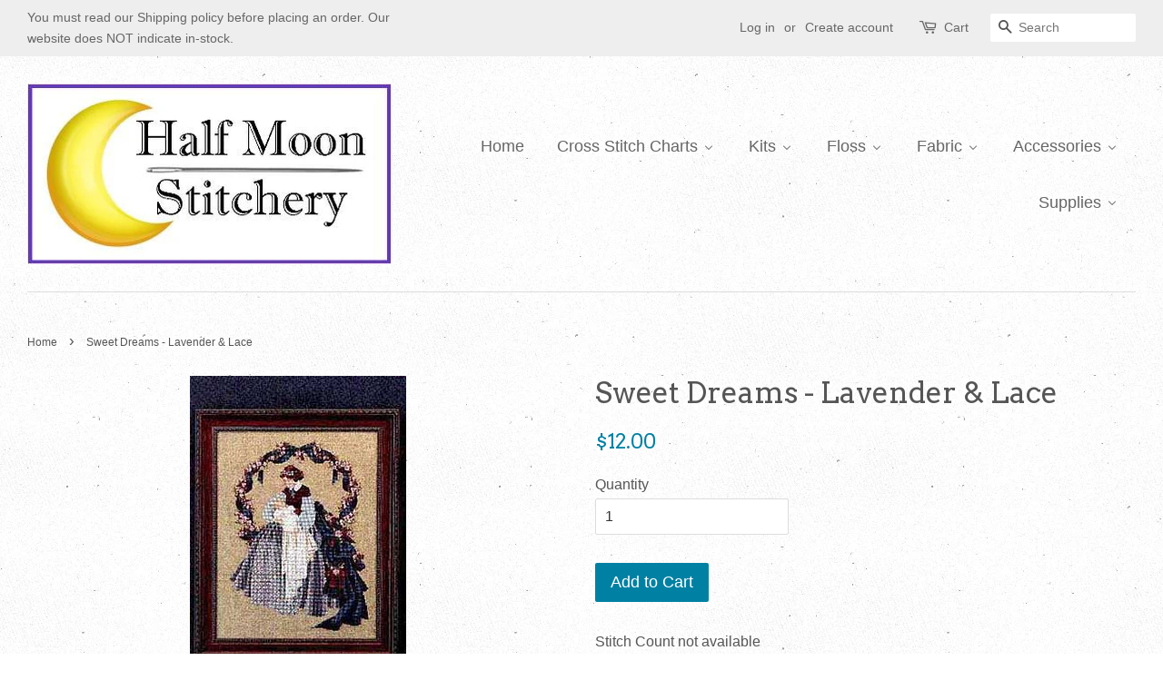

--- FILE ---
content_type: text/html; charset=utf-8
request_url: https://halfmoonstitchery.com/products/sweet-dreams
body_size: 40014
content:
<!doctype html>
<!--[if lt IE 7]><html class="no-js lt-ie9 lt-ie8 lt-ie7" lang="en"> <![endif]-->
<!--[if IE 7]><html class="no-js lt-ie9 lt-ie8" lang="en"> <![endif]-->
<!--[if IE 8]><html class="no-js lt-ie9" lang="en"> <![endif]-->
<!--[if IE 9 ]><html class="ie9 no-js"> <![endif]-->
<!--[if (gt IE 9)|!(IE)]><!--> <html class="no-js"> <!--<![endif]-->
<head>

  <!-- Basic page needs ================================================== -->
  <meta charset="utf-8">
  <meta http-equiv="X-UA-Compatible" content="IE=edge,chrome=1">

  

  <!-- Title and description ================================================== -->
  <title>
  Sweet Dreams - Lavender &amp; Lace &ndash; Half Moon Stitchery
  </title>

  
  <meta name="description" content="Stitch Count not available">
  

  <!-- Social meta ================================================== -->
  

  <meta property="og:type" content="product">
  <meta property="og:title" content="Sweet Dreams - Lavender &amp; Lace">
  <meta property="og:url" content="https://halfmoonstitchery.com/products/sweet-dreams">
  
  <meta property="og:image" content="http://halfmoonstitchery.com/cdn/shop/products/3816_grande.JPG?v=1490042068">
  <meta property="og:image:secure_url" content="https://halfmoonstitchery.com/cdn/shop/products/3816_grande.JPG?v=1490042068">
  
  <meta property="og:price:amount" content="12.00">
  <meta property="og:price:currency" content="USD">



  <meta property="og:description" content="Stitch Count not available">


<meta property="og:site_name" content="Half Moon Stitchery">


  <meta name="twitter:card" content="summary">



  <meta name="twitter:title" content="Sweet Dreams - Lavender &amp; Lace">
  <meta name="twitter:description" content="Stitch Count not available">



  <!-- Helpers ================================================== -->
  <link rel="canonical" href="https://halfmoonstitchery.com/products/sweet-dreams">
  <meta name="viewport" content="width=device-width,initial-scale=1">
  <meta name="theme-color" content="#0081a3">

  <!-- CSS ================================================== -->
  <link href="//halfmoonstitchery.com/cdn/shop/t/8/assets/timber.scss.css?v=91574513705491892731697658571" rel="stylesheet" type="text/css" media="all" />
  <link href="//halfmoonstitchery.com/cdn/shop/t/8/assets/theme.scss.css?v=13576587915708865411697658571" rel="stylesheet" type="text/css" media="all" />

  

  
    
    
    <link href="//fonts.googleapis.com/css?family=Arvo:400" rel="stylesheet" type="text/css" media="all" />
  




  <script>
    window.theme = window.theme || {};

    var theme = {
      strings: {
        zoomClose: "Close (Esc)",
        zoomPrev: "Previous (Left arrow key)",
        zoomNext: "Next (Right arrow key)"
      },
      settings: {
        // Adding some settings to allow the editor to update correctly when they are changed
        themeBgImage: true,
        customBgImage: '',
        enableWideLayout: true,
        typeAccentTransform: false,
        typeAccentSpacing: false,
        baseFontSize: '16px',
        headerBaseFontSize: '32px',
        accentFontSize: '18px'
      },
      variables: {
        mediaQueryMedium: 'screen and (max-width: 768px)',
        bpSmall: false
      },
      moneyFormat: "${{amount}}"
    }
  </script>

  <!-- Header hook for plugins ================================================== -->
  <script>window.performance && window.performance.mark && window.performance.mark('shopify.content_for_header.start');</script><meta id="shopify-digital-wallet" name="shopify-digital-wallet" content="/17730411/digital_wallets/dialog">
<meta name="shopify-checkout-api-token" content="a8ff5159f5f0466e8344a0eec6cbf0aa">
<link rel="alternate" type="application/json+oembed" href="https://halfmoonstitchery.com/products/sweet-dreams.oembed">
<script async="async" src="/checkouts/internal/preloads.js?locale=en-US"></script>
<link rel="preconnect" href="https://shop.app" crossorigin="anonymous">
<script async="async" src="https://shop.app/checkouts/internal/preloads.js?locale=en-US&shop_id=17730411" crossorigin="anonymous"></script>
<script id="apple-pay-shop-capabilities" type="application/json">{"shopId":17730411,"countryCode":"US","currencyCode":"USD","merchantCapabilities":["supports3DS"],"merchantId":"gid:\/\/shopify\/Shop\/17730411","merchantName":"Half Moon Stitchery","requiredBillingContactFields":["postalAddress","email","phone"],"requiredShippingContactFields":["postalAddress","email","phone"],"shippingType":"shipping","supportedNetworks":["visa","masterCard","amex"],"total":{"type":"pending","label":"Half Moon Stitchery","amount":"1.00"},"shopifyPaymentsEnabled":true,"supportsSubscriptions":true}</script>
<script id="shopify-features" type="application/json">{"accessToken":"a8ff5159f5f0466e8344a0eec6cbf0aa","betas":["rich-media-storefront-analytics"],"domain":"halfmoonstitchery.com","predictiveSearch":true,"shopId":17730411,"locale":"en"}</script>
<script>var Shopify = Shopify || {};
Shopify.shop = "half-moon-stitchery.myshopify.com";
Shopify.locale = "en";
Shopify.currency = {"active":"USD","rate":"1.0"};
Shopify.country = "US";
Shopify.theme = {"name":"Copy of minimal","id":168421258,"schema_name":"Minimal","schema_version":"3.0.1","theme_store_id":380,"role":"main"};
Shopify.theme.handle = "null";
Shopify.theme.style = {"id":null,"handle":null};
Shopify.cdnHost = "halfmoonstitchery.com/cdn";
Shopify.routes = Shopify.routes || {};
Shopify.routes.root = "/";</script>
<script type="module">!function(o){(o.Shopify=o.Shopify||{}).modules=!0}(window);</script>
<script>!function(o){function n(){var o=[];function n(){o.push(Array.prototype.slice.apply(arguments))}return n.q=o,n}var t=o.Shopify=o.Shopify||{};t.loadFeatures=n(),t.autoloadFeatures=n()}(window);</script>
<script>
  window.ShopifyPay = window.ShopifyPay || {};
  window.ShopifyPay.apiHost = "shop.app\/pay";
  window.ShopifyPay.redirectState = null;
</script>
<script id="shop-js-analytics" type="application/json">{"pageType":"product"}</script>
<script defer="defer" async type="module" src="//halfmoonstitchery.com/cdn/shopifycloud/shop-js/modules/v2/client.init-shop-cart-sync_C5BV16lS.en.esm.js"></script>
<script defer="defer" async type="module" src="//halfmoonstitchery.com/cdn/shopifycloud/shop-js/modules/v2/chunk.common_CygWptCX.esm.js"></script>
<script type="module">
  await import("//halfmoonstitchery.com/cdn/shopifycloud/shop-js/modules/v2/client.init-shop-cart-sync_C5BV16lS.en.esm.js");
await import("//halfmoonstitchery.com/cdn/shopifycloud/shop-js/modules/v2/chunk.common_CygWptCX.esm.js");

  window.Shopify.SignInWithShop?.initShopCartSync?.({"fedCMEnabled":true,"windoidEnabled":true});

</script>
<script>
  window.Shopify = window.Shopify || {};
  if (!window.Shopify.featureAssets) window.Shopify.featureAssets = {};
  window.Shopify.featureAssets['shop-js'] = {"shop-cart-sync":["modules/v2/client.shop-cart-sync_ZFArdW7E.en.esm.js","modules/v2/chunk.common_CygWptCX.esm.js"],"init-fed-cm":["modules/v2/client.init-fed-cm_CmiC4vf6.en.esm.js","modules/v2/chunk.common_CygWptCX.esm.js"],"shop-button":["modules/v2/client.shop-button_tlx5R9nI.en.esm.js","modules/v2/chunk.common_CygWptCX.esm.js"],"shop-cash-offers":["modules/v2/client.shop-cash-offers_DOA2yAJr.en.esm.js","modules/v2/chunk.common_CygWptCX.esm.js","modules/v2/chunk.modal_D71HUcav.esm.js"],"init-windoid":["modules/v2/client.init-windoid_sURxWdc1.en.esm.js","modules/v2/chunk.common_CygWptCX.esm.js"],"shop-toast-manager":["modules/v2/client.shop-toast-manager_ClPi3nE9.en.esm.js","modules/v2/chunk.common_CygWptCX.esm.js"],"init-shop-email-lookup-coordinator":["modules/v2/client.init-shop-email-lookup-coordinator_B8hsDcYM.en.esm.js","modules/v2/chunk.common_CygWptCX.esm.js"],"init-shop-cart-sync":["modules/v2/client.init-shop-cart-sync_C5BV16lS.en.esm.js","modules/v2/chunk.common_CygWptCX.esm.js"],"avatar":["modules/v2/client.avatar_BTnouDA3.en.esm.js"],"pay-button":["modules/v2/client.pay-button_FdsNuTd3.en.esm.js","modules/v2/chunk.common_CygWptCX.esm.js"],"init-customer-accounts":["modules/v2/client.init-customer-accounts_DxDtT_ad.en.esm.js","modules/v2/client.shop-login-button_C5VAVYt1.en.esm.js","modules/v2/chunk.common_CygWptCX.esm.js","modules/v2/chunk.modal_D71HUcav.esm.js"],"init-shop-for-new-customer-accounts":["modules/v2/client.init-shop-for-new-customer-accounts_ChsxoAhi.en.esm.js","modules/v2/client.shop-login-button_C5VAVYt1.en.esm.js","modules/v2/chunk.common_CygWptCX.esm.js","modules/v2/chunk.modal_D71HUcav.esm.js"],"shop-login-button":["modules/v2/client.shop-login-button_C5VAVYt1.en.esm.js","modules/v2/chunk.common_CygWptCX.esm.js","modules/v2/chunk.modal_D71HUcav.esm.js"],"init-customer-accounts-sign-up":["modules/v2/client.init-customer-accounts-sign-up_CPSyQ0Tj.en.esm.js","modules/v2/client.shop-login-button_C5VAVYt1.en.esm.js","modules/v2/chunk.common_CygWptCX.esm.js","modules/v2/chunk.modal_D71HUcav.esm.js"],"shop-follow-button":["modules/v2/client.shop-follow-button_Cva4Ekp9.en.esm.js","modules/v2/chunk.common_CygWptCX.esm.js","modules/v2/chunk.modal_D71HUcav.esm.js"],"checkout-modal":["modules/v2/client.checkout-modal_BPM8l0SH.en.esm.js","modules/v2/chunk.common_CygWptCX.esm.js","modules/v2/chunk.modal_D71HUcav.esm.js"],"lead-capture":["modules/v2/client.lead-capture_Bi8yE_yS.en.esm.js","modules/v2/chunk.common_CygWptCX.esm.js","modules/v2/chunk.modal_D71HUcav.esm.js"],"shop-login":["modules/v2/client.shop-login_D6lNrXab.en.esm.js","modules/v2/chunk.common_CygWptCX.esm.js","modules/v2/chunk.modal_D71HUcav.esm.js"],"payment-terms":["modules/v2/client.payment-terms_CZxnsJam.en.esm.js","modules/v2/chunk.common_CygWptCX.esm.js","modules/v2/chunk.modal_D71HUcav.esm.js"]};
</script>
<script>(function() {
  var isLoaded = false;
  function asyncLoad() {
    if (isLoaded) return;
    isLoaded = true;
    var urls = ["https:\/\/cdn.shopify.com\/s\/files\/1\/0184\/4255\/1360\/files\/haloroar-legal.min.js?v=1649374317\u0026shop=half-moon-stitchery.myshopify.com"];
    for (var i = 0; i < urls.length; i++) {
      var s = document.createElement('script');
      s.type = 'text/javascript';
      s.async = true;
      s.src = urls[i];
      var x = document.getElementsByTagName('script')[0];
      x.parentNode.insertBefore(s, x);
    }
  };
  if(window.attachEvent) {
    window.attachEvent('onload', asyncLoad);
  } else {
    window.addEventListener('load', asyncLoad, false);
  }
})();</script>
<script id="__st">var __st={"a":17730411,"offset":-18000,"reqid":"839cb43b-29d2-480a-840a-e4918b3e4c3d-1768600441","pageurl":"halfmoonstitchery.com\/products\/sweet-dreams","u":"15d62f0563c0","p":"product","rtyp":"product","rid":10362448266};</script>
<script>window.ShopifyPaypalV4VisibilityTracking = true;</script>
<script id="captcha-bootstrap">!function(){'use strict';const t='contact',e='account',n='new_comment',o=[[t,t],['blogs',n],['comments',n],[t,'customer']],c=[[e,'customer_login'],[e,'guest_login'],[e,'recover_customer_password'],[e,'create_customer']],r=t=>t.map((([t,e])=>`form[action*='/${t}']:not([data-nocaptcha='true']) input[name='form_type'][value='${e}']`)).join(','),a=t=>()=>t?[...document.querySelectorAll(t)].map((t=>t.form)):[];function s(){const t=[...o],e=r(t);return a(e)}const i='password',u='form_key',d=['recaptcha-v3-token','g-recaptcha-response','h-captcha-response',i],f=()=>{try{return window.sessionStorage}catch{return}},m='__shopify_v',_=t=>t.elements[u];function p(t,e,n=!1){try{const o=window.sessionStorage,c=JSON.parse(o.getItem(e)),{data:r}=function(t){const{data:e,action:n}=t;return t[m]||n?{data:e,action:n}:{data:t,action:n}}(c);for(const[e,n]of Object.entries(r))t.elements[e]&&(t.elements[e].value=n);n&&o.removeItem(e)}catch(o){console.error('form repopulation failed',{error:o})}}const l='form_type',E='cptcha';function T(t){t.dataset[E]=!0}const w=window,h=w.document,L='Shopify',v='ce_forms',y='captcha';let A=!1;((t,e)=>{const n=(g='f06e6c50-85a8-45c8-87d0-21a2b65856fe',I='https://cdn.shopify.com/shopifycloud/storefront-forms-hcaptcha/ce_storefront_forms_captcha_hcaptcha.v1.5.2.iife.js',D={infoText:'Protected by hCaptcha',privacyText:'Privacy',termsText:'Terms'},(t,e,n)=>{const o=w[L][v],c=o.bindForm;if(c)return c(t,g,e,D).then(n);var r;o.q.push([[t,g,e,D],n]),r=I,A||(h.body.append(Object.assign(h.createElement('script'),{id:'captcha-provider',async:!0,src:r})),A=!0)});var g,I,D;w[L]=w[L]||{},w[L][v]=w[L][v]||{},w[L][v].q=[],w[L][y]=w[L][y]||{},w[L][y].protect=function(t,e){n(t,void 0,e),T(t)},Object.freeze(w[L][y]),function(t,e,n,w,h,L){const[v,y,A,g]=function(t,e,n){const i=e?o:[],u=t?c:[],d=[...i,...u],f=r(d),m=r(i),_=r(d.filter((([t,e])=>n.includes(e))));return[a(f),a(m),a(_),s()]}(w,h,L),I=t=>{const e=t.target;return e instanceof HTMLFormElement?e:e&&e.form},D=t=>v().includes(t);t.addEventListener('submit',(t=>{const e=I(t);if(!e)return;const n=D(e)&&!e.dataset.hcaptchaBound&&!e.dataset.recaptchaBound,o=_(e),c=g().includes(e)&&(!o||!o.value);(n||c)&&t.preventDefault(),c&&!n&&(function(t){try{if(!f())return;!function(t){const e=f();if(!e)return;const n=_(t);if(!n)return;const o=n.value;o&&e.removeItem(o)}(t);const e=Array.from(Array(32),(()=>Math.random().toString(36)[2])).join('');!function(t,e){_(t)||t.append(Object.assign(document.createElement('input'),{type:'hidden',name:u})),t.elements[u].value=e}(t,e),function(t,e){const n=f();if(!n)return;const o=[...t.querySelectorAll(`input[type='${i}']`)].map((({name:t})=>t)),c=[...d,...o],r={};for(const[a,s]of new FormData(t).entries())c.includes(a)||(r[a]=s);n.setItem(e,JSON.stringify({[m]:1,action:t.action,data:r}))}(t,e)}catch(e){console.error('failed to persist form',e)}}(e),e.submit())}));const S=(t,e)=>{t&&!t.dataset[E]&&(n(t,e.some((e=>e===t))),T(t))};for(const o of['focusin','change'])t.addEventListener(o,(t=>{const e=I(t);D(e)&&S(e,y())}));const B=e.get('form_key'),M=e.get(l),P=B&&M;t.addEventListener('DOMContentLoaded',(()=>{const t=y();if(P)for(const e of t)e.elements[l].value===M&&p(e,B);[...new Set([...A(),...v().filter((t=>'true'===t.dataset.shopifyCaptcha))])].forEach((e=>S(e,t)))}))}(h,new URLSearchParams(w.location.search),n,t,e,['guest_login'])})(!0,!0)}();</script>
<script integrity="sha256-4kQ18oKyAcykRKYeNunJcIwy7WH5gtpwJnB7kiuLZ1E=" data-source-attribution="shopify.loadfeatures" defer="defer" src="//halfmoonstitchery.com/cdn/shopifycloud/storefront/assets/storefront/load_feature-a0a9edcb.js" crossorigin="anonymous"></script>
<script crossorigin="anonymous" defer="defer" src="//halfmoonstitchery.com/cdn/shopifycloud/storefront/assets/shopify_pay/storefront-65b4c6d7.js?v=20250812"></script>
<script data-source-attribution="shopify.dynamic_checkout.dynamic.init">var Shopify=Shopify||{};Shopify.PaymentButton=Shopify.PaymentButton||{isStorefrontPortableWallets:!0,init:function(){window.Shopify.PaymentButton.init=function(){};var t=document.createElement("script");t.src="https://halfmoonstitchery.com/cdn/shopifycloud/portable-wallets/latest/portable-wallets.en.js",t.type="module",document.head.appendChild(t)}};
</script>
<script data-source-attribution="shopify.dynamic_checkout.buyer_consent">
  function portableWalletsHideBuyerConsent(e){var t=document.getElementById("shopify-buyer-consent"),n=document.getElementById("shopify-subscription-policy-button");t&&n&&(t.classList.add("hidden"),t.setAttribute("aria-hidden","true"),n.removeEventListener("click",e))}function portableWalletsShowBuyerConsent(e){var t=document.getElementById("shopify-buyer-consent"),n=document.getElementById("shopify-subscription-policy-button");t&&n&&(t.classList.remove("hidden"),t.removeAttribute("aria-hidden"),n.addEventListener("click",e))}window.Shopify?.PaymentButton&&(window.Shopify.PaymentButton.hideBuyerConsent=portableWalletsHideBuyerConsent,window.Shopify.PaymentButton.showBuyerConsent=portableWalletsShowBuyerConsent);
</script>
<script data-source-attribution="shopify.dynamic_checkout.cart.bootstrap">document.addEventListener("DOMContentLoaded",(function(){function t(){return document.querySelector("shopify-accelerated-checkout-cart, shopify-accelerated-checkout")}if(t())Shopify.PaymentButton.init();else{new MutationObserver((function(e,n){t()&&(Shopify.PaymentButton.init(),n.disconnect())})).observe(document.body,{childList:!0,subtree:!0})}}));
</script>
<link id="shopify-accelerated-checkout-styles" rel="stylesheet" media="screen" href="https://halfmoonstitchery.com/cdn/shopifycloud/portable-wallets/latest/accelerated-checkout-backwards-compat.css" crossorigin="anonymous">
<style id="shopify-accelerated-checkout-cart">
        #shopify-buyer-consent {
  margin-top: 1em;
  display: inline-block;
  width: 100%;
}

#shopify-buyer-consent.hidden {
  display: none;
}

#shopify-subscription-policy-button {
  background: none;
  border: none;
  padding: 0;
  text-decoration: underline;
  font-size: inherit;
  cursor: pointer;
}

#shopify-subscription-policy-button::before {
  box-shadow: none;
}

      </style>

<script>window.performance && window.performance.mark && window.performance.mark('shopify.content_for_header.end');</script>

  

<!--[if lt IE 9]>
<script src="//cdnjs.cloudflare.com/ajax/libs/html5shiv/3.7.2/html5shiv.min.js" type="text/javascript"></script>
<link href="//halfmoonstitchery.com/cdn/shop/t/8/assets/respond-proxy.html" id="respond-proxy" rel="respond-proxy" />
<link href="//halfmoonstitchery.com/search?q=43c5273b1c2ba1141ff6ed4d248d102c" id="respond-redirect" rel="respond-redirect" />
<script src="//halfmoonstitchery.com/search?q=43c5273b1c2ba1141ff6ed4d248d102c" type="text/javascript"></script>
<![endif]-->


  <script src="//ajax.googleapis.com/ajax/libs/jquery/2.2.3/jquery.min.js" type="text/javascript"></script>

  
  

  
<link rel="stylesheet" href="https://cdn.shopify.com/s/files/1/0184/4255/1360/files/legal.v5.scss.css?v=1654848652" media="print" onload="this.media='all'">
  <script>
    (function() {
      const metafields = {
        "shop": "half-moon-stitchery.myshopify.com",
        "settings": {"enabled":"1","param":{"message":"I have read and agreed with the  {link-1662060335738} and  {link-1662060645530}","error_message":"Please agree to the Shipping and Refund policy's before making a purchase!","error_display":"before","greeting":{"enabled":"1","message":"","delay":"1"},"link_order":["link-1662060335738","link-1662060645530"],"links":{"link-1662060335738":{"label":"Shipping Policy","target":"popup","url":"https:\/\/half-moon-stitchery.myshopify.com\/policies\/terms-of-service","policy":"shipping-policy"},"link-1662060645530":{"label":"Refund Policy","target":"popup","url":"https:\/\/half-moon-stitchery.myshopify.com\/policies\/terms-of-service","policy":"refund-policy"}},"force_enabled":"0","optional":"0","optional_message_enabled":"0","optional_message_value":"Thank you! The page will be moved to the checkout page.","optional_checkbox_hidden":"0","time_enabled":"1","time_label":"Agreed to the Shipping and Refund policies on:","checkbox":"1"},"popup":{"title":"Shipping and Refund Policy's","width":"600","button":"Process to Checkout","icon_color":"#197bbd"},"style":{"checkbox":{"size":"20","color":"#0075ff"},"message":{"font":"inherit","size":"14","customized":{"enabled":"1","color":"#212b36","accent":"#0075ff","error":"#de3618"},"align":"inherit","padding":{"top":"0","right":"0","bottom":"0","left":"0"}}},"only1":"true","installer":[]},
        "moneyFormat": "${{amount}}"
      };
      !function(){"use strict";void 0===Element.prototype.getEventListeners&&(Element.prototype.__addEventListener=Element.prototype.addEventListener,Element.prototype.__removeEventListener=Element.prototype.removeEventListener,Element.prototype.addEventListener=function(e,t,n=!1){this.__addEventListener(e,t,n),this.eventListenerList||(this.eventListenerList={}),this.eventListenerList[e]||(this.eventListenerList[e]=[]),this.eventListenerList[e].push({type:e,listener:t,useCapture:n})},Element.prototype.removeEventListener=function(e,t,n=!1){this.__removeEventListener(e,t,n),this.eventListenerList||(this.eventListenerList={}),this.eventListenerList[e]||(this.eventListenerList[e]=[]);for(let o=0;o<this.eventListenerList[e].length;o++)if(this.eventListenerList[e][o].listener===t&&this.eventListenerList[e][o].useCapture===n){this.eventListenerList[e].splice(o,1);break}0==this.eventListenerList[e].length&&delete this.eventListenerList[e]},Element.prototype.getEventListeners=function(e){return this.eventListenerList||(this.eventListenerList={}),void 0===e?this.eventListenerList:this.eventListenerList[e]})}(),window.roarJs=window.roarJs||{},roarJs.Legal=function(){const e={id:"legal",shop:null,settings:{},jQuery:null,fonts:[],editor:{enabled:!1,selector:"#theme-editor__checkbox"},installer:{enabled:!1},pointer:{},selectors:{checkout:'[name="checkout"], [name="goto_pp"], [name="goto_gc"], [href*="/checkout"], .rale-button--checkout',dynamic:'[data-shopify="payment-button"], [data-shopify="dynamic-checkout-cart"]',form:'form[action="/checkout"]',update:'[name="update"]',widget:".rale-widget",checkbox:'.rale-widget .rale-checkbox input[type="checkbox"]',nopopup:".rale-nopopup",policy:".rale-policy",error:".rale-widget .rale-error",greeting:".rale-widget .rale-greeting",modal:"rale-modal",modal_close:"rale-modal-close"},classes:{hidden:"rale-dynamic--hidden",invisible:"rale-checkout--invisible"},cssUrl:"https://cdn.shopify.com/s/files/1/0184/4255/1360/files/legal.v5.scss.css?v=1654848652",installerUrl:"https://cdn.shopify.com/s/files/1/0184/4255/1360/files/legal-installer.min.js?v=1656068354"};function t(e,t){for(let t=0;t<document.styleSheets.length;t++)if(document.styleSheets[t].href==e)return!1;const n=document.getElementsByTagName("head")[0],o=document.createElement("link");o.type="text/css",o.rel="stylesheet",o.readyState?o.onreadystatechange=function(){"loaded"!=o.readyState&&"complete"!=o.readyState||(o.onreadystatechange=null,t&&t())}:o.onload=function(){t&&t()},o.href=e,n.appendChild(o)}function n(){e.settings.enabled="1"}function o(){return"undefined"==typeof roarJsAdmin?(e.shop||(e.shop=metafields.shop,e.settings=metafields.settings),!0):(e.editor.enabled=!0,e.shop=roarJsAdmin.Config.shop,e.settings=roarJsAdmin.Config.settings,n(),!0)}function s(e,t){!function(e,t){const n=XMLHttpRequest.prototype.open;XMLHttpRequest.prototype.open=function(o,s){this.addEventListener("load",(function(){!e.some((function(e){return s.indexOf(e)>-1}))||""!==this.responseType&&"text"!==this.responseType||t(this.responseText)})),n.apply(this,arguments)}}(e,t),function(e,t){"undefined"!=typeof jQuery&&jQuery(document).ajaxSuccess((function(n,o,s){const i=s.url;e.some((function(e){return i.indexOf(e)>-1}))&&t(o.responseText)}))}(e,t),function(e,t){const n=window.fetch;window.fetch=function(){const e=n.apply(this,arguments);return e.then((function(e){const t=new CustomEvent("raleFetchEnd",{view:document,bubbles:!0,cancelable:!1,detail:{response:e.clone()}});document.dispatchEvent(t)})),e},document.addEventListener("raleFetchEnd",(function(n){const o=n.detail.response;if(200!==o.status)return;const s=o.url;e.some((function(e){return s.indexOf(e)>-1}))&&t(o.json())}))}(e,t)}function i(){const{selectors:t}=e;let n=!1;return document.querySelectorAll(t.checkbox).forEach((e=>{(function(e){const t=e.getBoundingClientRect(),n=window.innerWidth||document.documentElement.clientWidth,o=window.innerHeight||document.documentElement.clientHeight,s=function(e,t){return document.elementFromPoint(e,t)};return!(t.right<0||t.bottom<0||t.left>n||t.top>o)&&(e.contains(s(t.left,t.top))||e.contains(s(t.right,t.top))||e.contains(s(t.right,t.bottom))||e.contains(s(t.left,t.bottom))||e.parentNode.contains(s(t.left,t.top))||e.parentNode.contains(s(t.right,t.top))||e.parentNode.contains(s(t.right,t.bottom))||e.parentNode.contains(s(t.left,t.bottom)))})(e)&&(n=!0)})),n}function l(t){const{selectors:n}=e;let o=!1;if(s="/cart",window.location.href.indexOf(s)>-1){const e=t.closest("form");e&&e.querySelector(n.widget)&&(o=!0)}var s;return o}function r(t,n){const{classes:o,pointer:s}=e;if(n=n||window.event,void 0!==window.pageXOffset?(s.pageX=n.pageX-window.pageXOffset,s.pageY=n.pageY-window.pageYOffset):(s.pageX=n.pageX-document.documentElement.scrollLeft,s.pageY=n.pageY-document.documentElement.scrollTop),isNaN(s.pageX)||isNaN(s.pageY))s.target=t;else{const e=t.classList.contains(o.hidden);e&&t.classList.remove(o.hidden);const n=document.elementFromPoint(s.pageX,s.pageY);n&&(s.target=n),e&&t.classList.add(o.hidden)}}function a(t){const{id:n,classes:o,title:s,body:i,styles:l}=t;let r=document.getElementById(n);if(null!=r&&r.remove(),r=document.createElement("div"),r.id=n,r.classList="rale-modal",r.innerHTML=`<div class="rale-modal-inner">\n<div class="rale-modal-header"><div class="rale-modal-title">${s}</div><div class="rale-modal-close"><svg viewBox="0 0 20 20"><path d="M11.414 10l6.293-6.293a.999.999 0 1 0-1.414-1.414L10 8.586 3.707 2.293a.999.999 0 1 0-1.414 1.414L8.586 10l-6.293 6.293a.999.999 0 1 0 1.414 1.414L10 11.414l6.293 6.293a.997.997 0 0 0 1.414 0 .999.999 0 0 0 0-1.414L11.414 10z" fill-rule="evenodd"></path></svg></div></div>\n<div class="rale-modal-bodyWrapper"><div class="rale-modal-body" data-scrollable>${i}</div></div>\n</div><div class="rale-modal-overlay"></div>`,o&&o.length>0&&r.classList.add(o),l&&Object.keys(l).length>0)for(const[e,t]of Object.entries(l))r.style.setProperty(e,t);return w(r),document.body.classList.add("rale-modal--opened"),document.body.appendChild(r),function(t){t.querySelectorAll(".rale-modal-close, .rale-modal-overlay").forEach((e=>{e.addEventListener("click",(e=>{c(e.currentTarget.closest(".rale-modal").getAttribute("id"))}))})),document.querySelectorAll(".rale-modal-button").forEach((t=>{t.addEventListener("click",(t=>{const n=t.currentTarget.closest(".rale-modal");n.classList.add("rale-modal--checked"),setTimeout((function(){const{pointer:{target:t}}=e;if(t)if("FORM"==t.tagName)t.submit();else try{t.click()}catch(e){const n=t.closest('[role="button"]');n&&n.click()}}),500),setTimeout((function(){c(n.getAttribute("id")),m()}),1e3)}))}))}(r),r}function c(e){const t=document.getElementById(e);if(null!=t&&t.remove(),0===document.querySelectorAll(".rale-modal").length){document.querySelector("body").classList.remove("rale-modal--opened")}}function d(t){const{selectors:n}=e;return!!t.closest(n.nopopup)}function p(t){const{classes:n,pointer:{target:o}}=e;let s=!0;if(t.classList.contains(n.hidden)&&(s=!1,o)){const e=o.getEventListeners("click"),t=o.closest("[class*=shopify-payment-button__]");(void 0!==e||t)&&(s=!0)}return s}function u(){const{settings:{param:t,popup:n,style:o}}=e,s=b();s.querySelector('input[type="checkbox"]').removeAttribute("checked");const i=s.querySelector(".rale-greeting");null!==i&&(i.classList.remove("rale-greeting--bottom"),i.classList.add("rale-greeting--top"));const l=n.title.length>0?n.title:"Terms and Conditions";let r=`<svg xmlns="http://www.w3.org/2000/svg" viewBox="0 0 37 37" class="rale-checkmark"><path class="rale-checkmark--circle" d="M30.5,6.5L30.5,6.5c6.6,6.6,6.6,17.4,0,24l0,0c-6.6,6.6-17.4,6.6-24,0l0,0c-6.6-6.6-6.6-17.4,0-24l0,0C13.1-0.2,23.9-0.2,30.5,6.5z"></path><polyline class="rale-checkmark--check" points="11.6,20 15.9,24.2 26.4,13.8"></polyline><polyline class="rale-checkmark--checked" points="11.6,20 15.9,24.2 26.4,13.8"></polyline></svg>${s.outerHTML}`;void 0!==t.force_enabled&&"1"===t.force_enabled?r+=`<div class="rale-modal-buttonWrapper"><div class="rale-modal-button">${n.button.length>0?n.button:"Process to Checkout"}</div></div>`:r+=`<div class="rale-error">${t.error_message}</div>`;let a="",c={"--rale-size":`${o.message.size}px`,"--rale-popup-width":`${n.width}px`,"--rale-popup-icolor":n.icon_color},d="inherit";if("inherit"!==o.message.font){d=o.message.font.split(":")[0].replace(/\+/g," ")}return c["--rale-font"]=d,"1"===o.message.customized.enabled&&(a="rale-customized",c["--rale-color"]=o.message.customized.color,c["--rale-error"]=o.message.customized.error),{id:"rale-modal",classes:a,styles:c,title:l,body:r}}function m(){document.dispatchEvent(new CustomEvent("rale.shopifyCheckout"))}function h(t){const{selectors:n,settings:{param:o}}=e,s=t.currentTarget;if(function(t){const{settings:{param:n}}=e,o=t.closest("form");if(o&&0===o.querySelectorAll(".rale-time").length&&"0"!==n.time_enabled){const e=n.time_label.length>0?n.time_label:"Agreed to the Terms and Conditions on",t=document.createElement("input");t.type="hidden",t.name=`attributes[${e}]`,t.value=new Date,o.appendChild(t)}}(s),void 0!==o.force_enabled&&"1"===o.force_enabled){if(i()||l(s))m();else{if(r(s,t),!p(s))return!1;k(a(u())),t.preventDefault(),t.stopPropagation()}return!1}if(d(s))return m(),!1;if(function(){const{settings:{param:t}}=e;return(void 0===t.force_enabled||"1"!==t.force_enabled)&&void 0!==t.optional&&"1"===t.optional}())return o.optional_message_enabled&&"1"===o.optional_message_enabled&&o.optional_message_value.length>0&&alert(o.optional_message_value),m(),!1;if(r(s,t),i()||l(s))C()?(document.querySelectorAll(n.greeting).forEach((e=>{e.remove()})),m()):("dialog"===o.error_display?alert(o.error_message):(document.querySelectorAll(n.error).forEach((e=>{e.remove()})),document.querySelectorAll(n.widget).forEach((e=>{const t=document.createElement("div");t.classList="rale-error",t.innerHTML=o.error_message,"after"===o.error_display?e.appendChild(t):e.insertBefore(t,e.firstChild)}))),t.preventDefault(),t.stopPropagation());else{if(C())return!1;if(!p(s))return!1;k(a(u())),t.preventDefault(),t.stopPropagation()}}function g(){const{settings:t}=e;if("1"!==t.enabled)return!1;setTimeout((function(){!function(){const{classes:t,selectors:n}=e;document.querySelectorAll(n.checkout).forEach((e=>{C()||d(e)?e.classList.remove(t.invisible):e.classList.add(t.invisible)}))}(),function(){const{classes:t,selectors:n,settings:{param:o}}=e;"1"!==o.optional&&document.querySelectorAll(n.dynamic).forEach((e=>{("dynamic-checkout-cart"===e.dataset.shopify||"payment-button"===e.dataset.shopify)&&C()||d(e)?e.classList.remove(t.hidden):e.classList.add(t.hidden)}))}()}),100)}function f(){const{selectors:t,settings:n}=e;if("1"!==n.enabled)return!1;document.querySelectorAll(`${t.checkout}, ${t.dynamic}`).forEach((e=>{e.removeEventListener("click",h),e.addEventListener("click",h)})),document.querySelectorAll(t.form).forEach((e=>{e.removeEventListener("submit",h),e.addEventListener("submit",h)}))}function y(e){return("."+e.trim().replace(/ /g,".")).replace(/\.\.+/g,".")}function v(e){for(var t=[];e.parentNode;){var n=e.getAttribute("id"),o=e.tagName;if(n&&"BODY"!==o){t.unshift("#"+n);break}if(e===e.ownerDocument.documentElement||"BODY"===o)t.unshift(e.tagName);else{for(var s=1,i=e;i.previousElementSibling;i=i.previousElementSibling,s++);var l=e.className?y(e.className):"";l?t.unshift(""+e.tagName+l):t.unshift(""+e.tagName)}e=e.parentNode}return t.join(" ")}function b(n){const{fonts:o,settings:{param:s,style:i}}=e,l=`rale-${Date.now()+Math.random()}`,r=document.createElement("div");r.classList="rale-widget";let a="inherit";if("inherit"!==i.message.font){const e=i.message.font.split(":")[0];a=e.replace(/\+/g," "),o.includes(e)||(o.push(e),t("//fonts.googleapis.com/css?family="+i.message.font))}r.style.setProperty("--rale-font",a),r.style.setProperty("--rale-size",`${i.message.size}px`),r.style.setProperty("--rale-align",i.message.align),r.style.setProperty("--rale-padding",`${i.message.padding.top||0}px ${i.message.padding.right||0}px ${i.message.padding.bottom||0}px ${i.message.padding.left||0}px`),"1"===i.message.customized.enabled&&(r.classList.add("rale-customized"),r.style.setProperty("--rale-color",i.message.customized.color),r.style.setProperty("--rale-accent",i.message.customized.accent),r.style.setProperty("--rale-error",i.message.customized.error));let c="";if("0"!==s.time_enabled){c=`<input class="rale-time" type="hidden" name="attributes[${s.time_label.length>0?s.time_label:"Agreed to the Terms and Conditions on"}]" value="${new Date}" />`}"1"===s.optional&&s.optional_message_enabled&&"1"===s.optional_message_enabled&&"1"===s.optional_checkbox_hidden&&r.classList.add("rale-widget--hidden");let d="";return!0===n&&(d='<div class="ralei-remove"></div>'),r.innerHTML=`<div class="rale-container">${function(t){const{settings:{param:n,style:o}}=e;if(void 0!==n.force_enabled&&"1"===n.force_enabled)return`<span class="rale-checkbox rale-visually-hidden"><input type="checkbox" id="${t}" checked="checked"/></span>`;{let e=`--rale-size:${o.checkbox.size}px;`,s="",i="",l="";if("0"!==n.checkbox&&(e+=`--rale-background:${o.checkbox.color};`,s=`<span class="rale-box">${function(e){let t="";switch(e){case"1":t='<svg xmlns="http://www.w3.org/2000/svg" viewBox="0 0 21 21" class="rale-icon"><polyline points="5 10.75 8.5 14.25 16 6"></polyline></svg>';break;case"2":t='<svg xmlns="http://www.w3.org/2000/svg" viewBox="0 0 21 21" class="rale-icon"><path d="M5,10.75 L8.5,14.25 L19.4,2.3 C18.8333333,1.43333333 18.0333333,1 17,1 L4,1 C2.35,1 1,2.35 1,4 L1,17 C1,18.65 2.35,20 4,20 L17,20 C18.65,20 20,18.65 20,17 L20,7.99769186"></path></svg>';break;case"3":t='<svg xmlns="http://www.w3.org/2000/svg" viewBox="0 0 12 9" class="rale-icon"><polyline points="1 5 4 8 11 1"></polyline></svg>';break;case"4":t='<svg xmlns="http://www.w3.org/2000/svg" viewBox="0 0 44 44" class="rale-icon"><path d="M14,24 L21,31 L39.7428882,11.5937758 C35.2809627,6.53125861 30.0333333,4 24,4 C12.95,4 4,12.95 4,24 C4,35.05 12.95,44 24,44 C35.05,44 44,35.05 44,24 C44,19.3 42.5809627,15.1645919 39.7428882,11.5937758" transform="translate(-2.000000, -2.000000)"></path></svg>';break;case"5":t='<svg xmlns="http://www.w3.org/2000/svg" viewBox="0 0 512 512" class="rale-icon"><path d="M256 8C119 8 8 119 8 256s111 248 248 248 248-111 248-248S393 8 256 8z"></path></svg>'}return t}(n.checkbox)}</span>`),void 0!==n.greeting&&"1"===n.greeting.enabled&&n.greeting.message.length>0){let e=parseInt(n.greeting.delay);e=e>0?e:0,l=`<i class="rale-greeting rale-greeting--bottom${0==e?" rale-greeting--init":""}"><svg xmlns="http://www.w3.org/2000/svg" viewBox="0 0 20 20"><path fill-rule="evenodd" d="M10 20c5.514 0 10-4.486 10-10S15.514 0 10 0 0 4.486 0 10s4.486 10 10 10zm1-6a1 1 0 11-2 0v-4a1 1 0 112 0v4zm-1-9a1 1 0 100 2 1 1 0 000-2z"/></svg>${n.greeting.message}</i>`}return`<span class="rale-checkbox rale-checkbox--${n.checkbox}" style="${e}"><input type="checkbox" id="${t}" ${i}/>${s}${l}</span>`}}(l)+function(t){const{shop:n,editor:o,settings:{param:s}}=e,{message:i,links:l,link_order:r}=s;let a=i;return r&&r.forEach((function(e){const t=l[e];if(t){const{label:s,url:i,target:l,policy:r}=t,c=new RegExp(`{${e}}`,"g");if("popup"===l){let e=`/policies/${r}`;if(o.enabled&&(e=`https://${n}${e}`),s.length>0){let t=`<a href="${e}" target="_blank" class="rale-link rale-policy" data-policy="${r}">${s}</a>`;a=a.replace(c,t)}}else if(s.length>0){let e=s;i.length>0&&(e=`<a href="${i}" target="${l}" class="rale-link">${s}</a>`),a=a.replace(c,e)}}})),`<label for="${t}" class="rale-message">${a}</label>`}(l)+d}</div>${c}`,r}function w(t){const{settings:{param:n}}=e,o=t.querySelector(".rale-greeting");if(null!==o){let e=parseInt(n.greeting.delay);e=e>0?e:0,setTimeout((function(){o.classList.add("rale-greeting--open")}),1e3*e)}}function L(t,n,o=!1){const{selectors:s}=e,i=b(o);function l(e,t){const n=document.querySelector(e);if(null===n||n.parentNode.querySelector(s.widget)&&"append"!==t)return!1;switch(t){case"before":n.parentNode.insertBefore(i,n);break;case"after":n.parentNode.insertBefore(i,n.nextSibling);break;default:n.innerHTML="",n.appendChild(i)}w(i);const o=new CustomEvent("rale.widgetCreated",{detail:{selector:n}});return document.dispatchEvent(o),$(),k(i),!0}l(t,n)||setTimeout((function(){l(t,n)||setTimeout((function(){l(t,n)}),1e3)}),1e3)}function k(t){const{selectors:n}=e;t.querySelectorAll(n.checkbox).forEach((t=>{t.addEventListener("change",(t=>{const o=t.currentTarget,s=o.checked;if(document.querySelectorAll(n.checkbox).forEach((e=>{e.checked=s})),document.querySelectorAll(n.error).forEach((e=>{e.remove()})),document.querySelectorAll(n.greeting).forEach((e=>{e.classList.add("rale-greeting--close"),setTimeout((function(){e.remove()}),300)})),$(),g(),s&&o.closest(".rale-modal")){const t=o.closest(".rale-modal");t.classList.add("rale-modal--checked"),setTimeout((function(){const{pointer:{target:t}}=e;if(t)if("FORM"==t.tagName)t.submit();else{const e=t.closest('[role="button"]');if(e)e.click();else{const e=t.querySelector("button");e?e.click():t.click()}}}),500),setTimeout((function(){c(t.getAttribute("id")),m()}),1e3)}}))})),t.querySelectorAll(n.policy).forEach((t=>{t.addEventListener("click",(t=>{t.preventDefault();const{editor:n}=e,o=t.currentTarget,s=o.dataset.policy;a({id:"rale-modal--skeleton",classes:"rale-modal--skeleton",title:'<div class="rale-skeleton-display"></div>',body:'<svg viewBox="0 0 37 37" xmlns="http://www.w3.org/2000/svg" class="rale-spinner"><path d="M30.5,6.5L30.5,6.5c6.6,6.6,6.6,17.4,0,24l0,0c-6.6,6.6-17.4,6.6-24,0l0,0c-6.6-6.6-6.6-17.4,0-24l0,0C13.1-0.2,23.9-0.2,30.5,6.5z"></path></svg><div class="rale-skeleton-display"></div><div class="rale-skeleton-container"><div class="rale-skeleton-text"></div><div class="rale-skeleton-text"></div><div class="rale-skeleton-text"></div></div>'});let i=o.getAttribute("href");n.enabled&&(i=`${roarJsAdmin.Config.appUrl}/policies/${s}`),fetch(i).then((e=>e.text())).then((e=>{const t=(new DOMParser).parseFromString(e,"text/html");c("rale-modal--skeleton");let n="",o="";if(t.querySelector(".shopify-policy__body"))n=t.querySelector(".shopify-policy__title").textContent,o=t.querySelector(".shopify-policy__body").innerHTML;else{n={"refund-policy":"Refund policy","privacy-policy":"Privacy policy","terms-of-service":"Terms of service","shipping-policy":"Shipping policy"}[s],o='<div class="Polaris-TextContainer">\n            <p>Unfortunately, your store policy has not been added yet!</p>\n            <div class="Polaris-TextContainer Polaris-TextContainer--spacingTight">\n    <h2 class="Polaris-DisplayText Polaris-DisplayText--sizeSmall">Add or generate store policies</h2>\n    <ol class="Polaris-List Polaris-List--typeNumber">\n    <li class="Polaris-List__Item"><p>From your Shopify admin, go to <strong>Settings</strong> &gt; <strong>Legal</strong>.</p></li>\n    <li class="Polaris-List__Item">\n    <p>Enter your store policies, or click <strong>Create from template</strong> to enter the default template. Use the <a href="/manual/productivity-tools/rich-text-editor">rich text editor</a> to add style and formatting to your policies, and to add links and images.</p>\n    <figure><img src="https://cdn.shopify.com/shopifycloud/help/assets/manual/settings/checkout-and-payment/refund-policy-1f6faf09f810ad9b9a4f4c0f2e5f2ec36e2bc3897c857e9a76e9700c8fa7cdbf.png" alt="The rich text editor consists of a multi-line text box with buttons above it for formatting the text, and for adding links and images." width="1024" height="594"></figure>\n    </li>\n    <li class="Polaris-List__Item"><p>Review your policies and make any changes.</p></li>\n    <li class="Polaris-List__Item"><p>Click <strong>Save</strong> to add your policies.</p></li>\n    </ol>\n    </div>\n            </div>'}a({id:"rale-modal--policy",classes:"rale-modal--policy",title:n,body:o})})).catch((()=>{n.enabled?setTimeout((function(){c("rale-modal--skeleton"),a({id:"rale-modal--policy",classes:"rale-modal--policy",title:"That's all!",body:'<div class="Polaris-TextContainer">\n                <p>In your real store, customers should see your store policies here.</p>\n                <div class="Polaris-TextContainer Polaris-TextContainer--spacingTight">\n    <h2 class="Polaris-DisplayText Polaris-DisplayText--sizeSmall">Add or generate store policies</h2>\n    <ol class="Polaris-List Polaris-List--typeNumber">\n    <li class="Polaris-List__Item"><p>From your Shopify admin, go to <strong>Settings</strong> &gt; <strong>Legal</strong>.</p></li>\n    <li class="Polaris-List__Item">\n    <p>Enter your store policies, or click <strong>Create from template</strong> to enter the default template. Use the <a href="/manual/productivity-tools/rich-text-editor">rich text editor</a> to add style and formatting to your policies, and to add links and images.</p>\n    <figure><img src="https://cdn.shopify.com/shopifycloud/help/assets/manual/settings/checkout-and-payment/refund-policy-1f6faf09f810ad9b9a4f4c0f2e5f2ec36e2bc3897c857e9a76e9700c8fa7cdbf.png" alt="The rich text editor consists of a multi-line text box with buttons above it for formatting the text, and for adding links and images." width="1024" height="594"></figure>\n    </li>\n    <li class="Polaris-List__Item"><p>Review your policies and make any changes.</p></li>\n    <li class="Polaris-List__Item"><p>Click <strong>Save</strong> to add your policies.</p></li>\n    </ol>\n    </div>\n                </div>'})}),500):c("rale-modal--skeleton")}))}))}))}function _(){const{editor:t,installer:n,selectors:o,settings:s}=e;if("1"!==s.enabled)return document.querySelectorAll(o.widget).forEach((e=>{e.remove()})),!1;if(t.enabled)L(t.selector,"append");else if(n.enabled)L(n.selector,n.position,!0);else{let e={};if(Object.keys(s.installer).length>0&&(e=s.installer[Shopify.theme.id]),void 0!==e&&Object.keys(e).length>0){const{cart:t,minicart:n,product:o}=e;t&&t.selector.length>0&&t.position.length>0&&L(t.selector,t.position),n&&n.selector.length>0&&n.position.length>0&&L(n.selector,n.position),o&&o.selector.length>0&&o.position.length>0&&L(o.selector,o.position)}else{document.querySelectorAll(o.checkout).forEach((e=>{const t=e.closest("form");if(t&&0===t.querySelectorAll(o.widget).length){const t=e.parentNode;let n=e;t.querySelector(o.update)&&(n=t.querySelector(o.update)),L(v(n),"before")}}));const e=document.querySelector('#main-cart-footer [name="checkout"]');e&&L(v(e.parentNode),"before")}}document.querySelector(".rale-shortcode")&&L(".rale-shortcode","append")}function x(e){e=e.replace(/[\[]/,"\\[").replace(/[\]]/,"\\]");const t=new RegExp("[\\?&]"+e+"=([^&#]*)").exec(window.location.search);return null===t?"":decodeURIComponent(t[1].replace(/\+/g," "))}function E(e){return new Promise((function(t,n){fetch("/cart.js").then((e=>e.json())).then((n=>{if(0==n.item_count){const n={items:[{quantity:1,id:e}]};fetch("/cart/add.js",{method:"POST",headers:{"Content-Type":"application/json"},body:JSON.stringify(n)}).then((e=>e.json())).then((e=>{t({reload:!0,url:e.items[0].url})}))}else t({reload:!1,url:n.items[0].url})}))}))}function S(){return e.installer.enabled=!0,n(),new Promise((function(t,n){!function(e,t){const n=document.getElementsByTagName("head")[0],o=document.createElement("script");o.type="text/javascript",o.readyState?o.onreadystatechange=function(){"loaded"!=o.readyState&&"complete"!=o.readyState||(o.onreadystatechange=null,t&&t())}:o.onload=function(){t&&t()},o.src=e,n.appendChild(o)}(e.installerUrl,(function(){t(!0)}))}))}function T(){window.location.href.indexOf("rale_helper=true")>-1&&(function(t){const{selectors:n}=e,{title:o,description:s}=t;let i=document.getElementById(n.modal);null!==i&&i.remove(),i=document.createElement("div"),i.id=n.modal,i.classList=n.modal,i.innerHTML=`<div class="rale-modal-inner">\n<div class="rale-modal-bodyWrapper"><div class="rale-modal-body"><svg xmlns="http://www.w3.org/2000/svg" viewBox="0 0 37 37" class="rale-svg rale-checkmark"><path class="rale-checkmark__circle" d="M30.5,6.5L30.5,6.5c6.6,6.6,6.6,17.4,0,24l0,0c-6.6,6.6-17.4,6.6-24,0l0,0c-6.6-6.6-6.6-17.4,0-24l0,0C13.1-0.2,23.9-0.2,30.5,6.5z"></path><polyline class="rale-checkmark__check" points="11.6,20 15.9,24.2 26.4,13.8"></polyline></svg>\n<h2>${o}</h2><p>${s}</p></div></div>\n<div class="rale-modal-footer"><div id="${n.modal_close}" class="rale-btn">Got It</div></div>\n</div>`,document.body.classList.add("rale-modal--opened"),document.body.appendChild(i)}({title:"Click The Checkbox To Test The Function",description:'Open the product page and click the Add to cart button.<br>Go to the cart page. You will see the terms and conditions checkbox above the checkout button.<br><br>Then go back to app settings and click "<strong class="rale-highlight">Next</strong>".'}),function(){const{selectors:t}=e,n=document.getElementById(t.modal_close);null!==n&&n.addEventListener("click",(function(){const e=document.getElementById(t.modal);null!==e&&(e.remove(),document.body.classList.remove("rale-modal--opened"))}))}())}function C(){const{selectors:t}=e,n=document.querySelector(t.checkbox);return!!n&&n.checked}function $(t){if("undefined"==typeof roarJsAdmin){const{settings:{param:n}}=e,o=document.querySelector(".rale-time");if(null===o)return;void 0===t&&(t=void 0!==n.force_enabled&&"1"===n.force_enabled?o.value:void 0!==n.optional&&"1"===n.optional?C()?o.value:"NO":o.value);const s=o.getAttribute("name"),i={attributes:{[s.substring(s.lastIndexOf("[")+1,s.lastIndexOf("]"))]:t}};fetch("/cart/update.js",{method:"POST",headers:{"Content-Type":"application/json"},body:JSON.stringify(i)})}}return{init:function(){if(window==window.top){new Promise((function(n,o){t(e.cssUrl,(function(){n(!0)}))})),T();o()&&(e.editor.enabled||(function(){const e=x("rale_preview"),t=x("variant_id");e.length>0&&t.length>0&&(n(),E(t).then((function(e){e.reload&&window.location.reload()})))}(),function(){const e="raleInstaller";let t=window.sessionStorage.getItem(e);if(null!==t&&t.length>0)t=JSON.parse(t),void 0!==t.theme_id&&Shopify.theme.id!=t.theme_id&&(window.location.href=`${window.location.origin}?preview_theme_id=${t.theme_id}`),S();else{const t=x("ralei"),n=x("variant_id");t.length>0&&n.length>0&&(window.sessionStorage.setItem(e,JSON.stringify({access_token:t,step:1,theme_id:Shopify.theme.id,variant_id:n})),S())}}()),e.installer.enabled||(_(),f()),function(){const{classes:t,selectors:n}=e;if("1"!==e.settings.enabled)return!1;document.body.classList.remove(t.invisible),s(["/cart.js","/cart/add.js","/cart/change.js","/cart/change","/cart/clear.js"],(function(t){Promise.resolve(t).then((function(t){const{installer:n}=e;n.enabled||(_(),f(),g())}))}))}(),g())}},refresh:function(){if(window==window.top){o()&&(_(),f(),g())}},checked:C,manual:function(e){h(e)},install:function(t,n){if(window==window.top){o()&&(e.installer.selector=t,e.installer.position=n,_(),f())}},initCart:E,updateTime:$,showMessage:function(){const{settings:{param:t},selectors:n}=e;C()||("dialog"===t.error_display?alert(t.error_message):(document.querySelectorAll(n.error).forEach((e=>{e.remove()})),document.querySelectorAll(n.widget).forEach((e=>{const n=document.createElement("div");n.classList="rale-error",n.innerHTML=t.error_message,"after"===t.error_display?e.appendChild(n):e.insertBefore(n,e.firstChild)}))))},bindCheckoutEvents:f}}(),document.addEventListener("DOMContentLoaded",(function(){roarJs.Legal.init()}));
    })();
  </script> <!-- roartheme: Terms and Conditions Checkbox app -->
<!-- BEGIN app block: shopify://apps/buddha-mega-menu-navigation/blocks/megamenu/dbb4ce56-bf86-4830-9b3d-16efbef51c6f -->
<script>
        var productImageAndPrice = [],
            collectionImages = [],
            articleImages = [],
            mmLivIcons = false,
            mmFlipClock = false,
            mmFixesUseJquery = false,
            mmNumMMI = 7,
            mmSchemaTranslation = {},
            mmMenuStrings =  {"menuStrings":{"default":{"Home":"Home","Cross Stitch Charts":"Cross Stitch Charts","A - B":"A - B","A. Fox Original":"A. Fox Original","Abbey Lane Designs":"Abbey Lane Designs","Abby Rose Designs":"Abby Rose Designs","Alessandra Adelaide Needleworks":"Alessandra Adelaide Needleworks","All Through the Night":"All Through the Night","Alma Lynne Originals":"Alma Lynne Originals","Amaryllis Artworks":"Amaryllis Artworks","American School of Needlework":"American School of Needlework","Amy Bruecken Designs":"Amy Bruecken Designs","Anabella's":"Anabella's","Annalee Waite Designs":"Annalee Waite Designs","Annie Beez Folk Art":"Annie Beez Folk Art","Antique Needleworkers":"Antique Needleworkers","Apple Harvest Designs":"Apple Harvest Designs","Arbogast & Conrad Designs":"Arbogast & Conrad Designs","Artecy Cross Stitch":"Artecy Cross Stitch","Artful Offerings":"Artful Offerings","Artists Alley":"Artists Alley","Artmishka Cross Stitch":"Artmishka Cross Stitch","Art of Stitch, The":"Art of Stitch, The","Artsy Housewife, The":"Artsy Housewife, The","Atelier Soed idee":"Atelier Soed idee","AuryTM":"AuryTM","Autumn Lane Stitchery":"Autumn Lane Stitchery","Avlea Mediterranean Folk":"Avlea Mediterranean Folk","BAD Stitch":"BAD Stitch","Barbara Ana":"Barbara Ana","Becca Jean Designs":"Becca Jean Designs","Bee Cottage":"Bee Cottage","Bendy Stitchy Designs":"Bendy Stitchy Designs","Bent Creek":"Bent Creek","Birds of a Feather":"Birds of a Feather","Blackberry Lane Designs":"Blackberry Lane Designs","Blackbird Designs":"Blackbird Designs","Blackberry Rabbit":"Blackberry Rabbit","Blueberry Ridge Designs":"Blueberry Ridge Designs","Blue Flower":"Blue Flower","Blue Ribbon Designs":"Blue Ribbon Designs","Bobbie G. Designs":"Bobbie G. Designs","Boulder Valley Stitching":"Boulder Valley Stitching","Burdhouse Stitchery":"Burdhouse Stitchery","Butternut Road":"Butternut Road","ByGone Stitches":"ByGone Stitches","By The Bay Needleart":"By The Bay Needleart","C - D":"C - D","Calico Confectionary":"Calico Confectionary","Cardan Antiques & Needlework":"Cardan Antiques & Needlework","Carousel Charts":"Carousel Charts","Carriage House Samplings":"Carriage House Samplings","Cat and Mouse Designs":"Cat and Mouse Designs","Cedar Hill":"Cedar Hill","Chatelaine Designs":"Chatelaine Designs","Chelsea Buns Cross Stitch":"Chelsea Buns Cross Stitch","Chessie & Me":"Chessie & Me","City Stitcher":"City Stitcher","CM Designs":"CM Designs","Cobweb and Rose":"Cobweb and Rose","Cody Country Crossstitch":"Cody Country Crossstitch","Cosford Rise Stitchery":"Cosford Rise Stitchery","Cottage Garden Samplings":"Cottage Garden Samplings","Cotton Pixels LTP":"Cotton Pixels LTP","Counting Puddles":"Counting Puddles","Country Cottage Needleworks":"Country Cottage Needleworks","Country Garden Stitchery":"Country Garden Stitchery","Cozy Cottontail":"Cozy Cottontail","Crafty Bluebonnet Designs":"Crafty Bluebonnet Designs","Cross-Eyed Cricket":"Cross-Eyed Cricket","Cross My Heart Inc":"Cross My Heart Inc","Cross-Point Designs":"Cross-Point Designs","Crossed Wing Collection":"Crossed Wing Collection","Cross Stitch Antiques":"Cross Stitch Antiques","Cross Stitch Asia":"Cross Stitch Asia","CrossStitchCards":"CrossStitchCards","Cross Stitching Art":"Cross Stitching Art","Cross Stitch Wonders":"Cross Stitch Wonders","Crowsfeetstitching":"Crowsfeetstitching","Cuore E Batticuore":"Cuore E Batticuore","Cute Embroidery by Kate":"Cute Embroidery by Kate","CW Designs":"CW Designs","Dames of the Needle":"Dames of the Needle","Dancing Dolphin Patterns":"Dancing Dolphin Patterns","Darling & Whimsy Designs":"Darling & Whimsy Designs","DD Designs":"DD Designs","Dear Sukie":"Dear Sukie","Death by Thread":"Death by Thread","Deb Bee's Designs":"Deb Bee's Designs","Design Connection Inc":"Design Connection Inc","Designs by Lisa":"Designs by Lisa","Dimensions":"Dimensions","Dirty Annie's":"Dirty Annie's","DJ's Dreams":"DJ's Dreams","DogShoppe Designs":"DogShoppe Designs","DoodleCraft Design Ltd":"DoodleCraft Design Ltd","Dragon Dreams Inc.":"Dragon Dreams Inc.","Drawn Thread":"Drawn Thread","Dutch Treat":"Dutch Treat","E - F":"E - F","1897 Schoolhouse Samplers":"1897 Schoolhouse Samplers","EJV Designs":"EJV Designs","Elizabeth's Designs":"Elizabeth's Designs","Erica Michaels":"Erica Michaels","Erin Elizabeth Designs":"Erin Elizabeth Designs","Faby Reilly Designs":"Faby Reilly Designs","Fairy Wool In The Wood":"Fairy Wool In The Wood","Faithwurks":"Faithwurks","Filigram":"Filigram","Finally a Farmgirl Designs":"Finally a Farmgirl Designs","Fine Frog Stitching":"Fine Frog Stitching","Flossabilities":"Flossabilities","Flowers 2 Flowers":"Flowers 2 Flowers","4 My Boys":"4 My Boys","Fox Trails Needlework":"Fox Trails Needlework","Foxwood Crossings":"Foxwood Crossings","The Frame Corner":"The Frame Corner","Frog Cottage Designs":"Frog Cottage Designs","From the Heart":"From the Heart","Freida Pearce":"Freida Pearce","Frony Ritter Designs":"Frony Ritter Designs","Full Circle Designs":"Full Circle Designs","G  - H":"G  - H","Gentle Pursuit Designs":"Gentle Pursuit Designs","GERA By Kyoko Maruoka Gera":"GERA By Kyoko Maruoka Gera","Ginger & Spice":"Ginger & Spice","Giulia Punti Antichi GPA":"Giulia Punti Antichi GPA","Glendon Place":"Glendon Place","Glory Bee":"Glory Bee","Good Natured Girls":"Good Natured Girls","Gracewood Stitches":"Gracewood Stitches","Graphs by Barbara & Cheryl":"Graphs by Barbara & Cheryl","Hands Across the Sea Samplers":"Hands Across the Sea Samplers","Hands on Design":"Hands on Design","Hands to Work":"Hands to Work","Happiness Is HeartMade":"Happiness Is HeartMade","Haunted Frames":"Haunted Frames","Heart in Hand":"Heart in Hand","Heartstring Samplery":"Heartstring Samplery","Heaven and Earth Designs":"Heaven and Earth Designs","Heirloom Embroideries":"Heirloom Embroideries","Hello From Liz Mathews":"Hello From Liz Mathews","Hinzeit":"Hinzeit","Heritage Crafts":"Heritage Crafts","Historical Sampler Company":"Historical Sampler Company","Homespun Elegance":"Homespun Elegance","Homespun Samplar":"Homespun Samplar","I - J":"I - J","Imaginating":"Imaginating","Infinity Bear Designs":"Infinity Bear Designs","Ingleside Imaginarium":"Ingleside Imaginarium","Ink Circles":"Ink Circles","Iris Originals":"Iris Originals","It's Sew Emma":"It's Sew Emma","Jan Hicks Creates":"Jan Hicks Creates","Jan Houtman Designs":"Jan Houtman Designs","Janlynn":"Janlynn","Jar Designs":"Jar Designs","Jardin Prive'":"Jardin Prive'","Jean Farrish Needleworks":"Jean Farrish Needleworks","Jeannette Douglas Designs":"Jeannette Douglas Designs","Joan Elliott Designs":"Joan Elliott Designs","Just Nan":"Just Nan","Just Stitching Along":"Just Stitching Along","K - L":"K - L","Kappie Originals":"Kappie Originals","Kathy Barrick":"Kathy Barrick","Kays Frames & Designs":"Kays Frames & Designs","Keb Studio Creations":"Keb Studio Creations","Keepsake Stitches":"Keepsake Stitches","Keslyn's":"Keslyn's","Kiokiz":"Kiokiz","Kiralyn's Needlearts":"Kiralyn's Needlearts","Kit & Bixby":"Kit & Bixby","Kitty & Me Designs":"Kitty & Me Designs","Kooler Design Studio":"Kooler Design Studio","Kustom Krafts":"Kustom Krafts","La-D-Da":"La-D-Da","Lavender & Lace":"Lavender & Lace","Lavender Wings":"Lavender Wings","Leisure Arts":"Leisure Arts","Lesley Teare":"Lesley Teare","Les Petites Croix De Lucie":"Les Petites Croix De Lucie","Lilipoints":"Lilipoints","Lilli Violette":"Lilli Violette","Lila's Studio":"Lila's Studio","Linda Jeanne Jenkins":"Linda Jeanne Jenkins","Lindsay Lane Designs":"Lindsay Lane Designs","Lindy Jane Designs":"Lindy Jane Designs","Little Dove Designs":"Little Dove Designs","Little House Needleworks":"Little House Needleworks","Little  Robin Designs":"Little  Robin Designs","Little Stitch Girl":"Little Stitch Girl","Lizzie Kate":"Lizzie Kate","Lola Crow Cross Stitch":"Lola Crow Cross Stitch","Lone Elm Lane":"Lone Elm Lane","Long Dog Samplers":"Long Dog Samplers","Lorri Birmingham Designs":"Lorri Birmingham Designs","Loxley Designs":"Loxley Designs","Lucy Beam":"Lucy Beam","Luhu Stitches":"Luhu Stitches","Luminous Fiber Arts":"Luminous Fiber Arts","Lynn Nicoletti":"Lynn Nicoletti","M - N":"M - N","Madame Chantilly":"Madame Chantilly","Mani Di Donna":"Mani Di Donna","MarNic Designs":"MarNic Designs","Maximum Cross Stitch":"Maximum Cross Stitch","M Designs":"M Designs","Medeiros Needlecraft Design":"Medeiros Needlecraft Design","Meridian Designs":"Meridian Designs","Meridian Designs For Cross Stitch":"Meridian Designs For Cross Stitch","Michelle Ink Needlework Designs":"Michelle Ink Needlework Designs","Michael Powell Art":"Michael Powell Art","Mid Century Maude":"Mid Century Maude","Milady's Needle":"Milady's Needle","Mill Hill":"Mill Hill","Mill on the Floss Samplers":"Mill on the Floss Samplers","Mingiu Stitch":"Mingiu Stitch","Mirabilia Designs - Nora Corbett":"Mirabilia Designs - Nora Corbett","Miss Prim Cross Stitch":"Miss Prim Cross Stitch","Modern Folk Embroidery":"Modern Folk Embroidery","Moira Blackburn Samplers":"Moira Blackburn Samplers","Mojo Stitches":"Mojo Stitches","Monesterium Designs":"Monesterium Designs","Monticello Stitches":"Monticello Stitches","Mosey 'n Me":"Mosey 'n Me","Mountain Aire Designs":"Mountain Aire Designs","MTV Designs":"MTV Designs","My Big Toe":"My Big Toe","Mystic Stitch":"Mystic Stitch","Nebby Needle, The":"Nebby Needle, The","Needle Bling Designs":"Needle Bling Designs","Needlemade Designs":"Needlemade Designs","Needle's Notion":"Needle's Notion","Needle's Prayse":"Needle's Prayse","Needle WorkPress":"Needle WorkPress","New York Dreamer":"New York Dreamer","Nikyscreations":"Nikyscreations","Nimue":"Nimue","Noctiflora Designs":"Noctiflora Designs","Northern Expressions Needlework":"Northern Expressions Needlework","Noteworthy Needle":"Noteworthy Needle","Notforgotten Farm":"Notforgotten Farm","O - P":"O - P","Olde Willow Stitching Design":"Olde Willow Stitching Design","October House Fiber Arts":"October House Fiber Arts","Pansy Patch Quilts & Stitchery":"Pansy Patch Quilts & Stitchery","Paradise Stitchery":"Paradise Stitchery","Passione Ricamo":"Passione Ricamo","Peacock & Fig":"Peacock & Fig","Petal Pusher":"Petal Pusher","Perrette Samouiloff":"Perrette Samouiloff","Pineberry Lane":"Pineberry Lane","Pfaltzgraff":"Pfaltzgraff","Pickle Barrel Designs":"Pickle Barrel Designs","PinoyStitch":"PinoyStitch","Pitter Patterns":"Pitter Patterns","Pixel Pixie Cross Stitch":"Pixel Pixie Cross Stitch","Plum Street Samplers":"Plum Street Samplers","Poppy Kreations":"Poppy Kreations","Prairie Schooler":"Prairie Schooler","Praiseworthy Stitches":"Praiseworthy Stitches","Priscilla's Pocket":"Priscilla's Pocket","Primitivebettys":"Primitivebettys","Primitive Hare":"Primitive Hare","Primative Traditions":"Primative Traditions","Primrose Cottage Stitches":"Primrose Cottage Stitches","Puckerbrush Inc":"Puckerbrush Inc","Puntini Puntini":"Puntini Puntini","PurrCat CrossStitch":"PurrCat CrossStitch","Q - R":"Q - R","Quaint Rose NeedleArts":"Quaint Rose NeedleArts","Queenstown Sampler Designs":"Queenstown Sampler Designs","Raise the Roof Designs":"Raise the Roof Designs","Rebel Stitcher Designs":"Rebel Stitcher Designs","Riverdrift House":"Riverdrift House","RK Portfolio":"RK Portfolio","Robin Pickens":"Robin Pickens","Rogue Stitchery":"Rogue Stitchery","Ronnie Rowe Designs":"Ronnie Rowe Designs","Rosewood Manor":"Rosewood Manor","Rosie & Me Creations":"Rosie & Me Creations","Ruby Slipper Designs":"Ruby Slipper Designs","Running With Needles & Scissors":"Running With Needles & Scissors","S - T":"S - T","Salty Stitcher Designs":"Salty Stitcher Designs","SamBrie Stitches Designs":"SamBrie Stitches Designs","Sampler Girl":"Sampler Girl","Samplar Workes":"Samplar Workes","Samplers and Primitives":"Samplers and Primitives","Samplers and Such":"Samplers and Such","Samplers Not Forgotten":"Samplers Not Forgotten","Sam Sarah Design Studio":"Sam Sarah Design Studio","Sara Guermani":"Sara Guermani","Sassafras Samplers":"Sassafras Samplers","Scarlett House":"Scarlett House","Scattered Seed Samplers":"Scattered Seed Samplers","Scissor Tail Designs":"Scissor Tail Designs","Serenita Di Campagna":"Serenita Di Campagna","Shakespeare's Peddler":"Shakespeare's Peddler","Shannon Christine Designs":"Shannon Christine Designs","Sheepish Designs":"Sheepish Designs","Shepherd's Bush":"Shepherd's Bush","Shinysun's Cross Stitching":"Shinysun's Cross Stitching","Silver Creek Samplers":"Silver Creek Samplers","Sister Lou Stitches":"Sister Lou Stitches","Sisters and Best Friends":"Sisters and Best Friends","Solaria Gallery":"Solaria Gallery","Southern Stitchers Co.":"Southern Stitchers Co.","Spot Colors":"Spot Colors","Stacy Nash Primitives":"Stacy Nash Primitives","Stay Platinum Stitchery":"Stay Platinum Stitchery","Stitcharoo Gifts":"Stitcharoo Gifts","Stitcherhood":"Stitcherhood","Stitchers' Village Designs":"Stitchers' Village Designs","Stitches and Cutz":"Stitches and Cutz","Stitches and Style":"Stitches and Style","Stitches by Ethel":"Stitches by Ethel","Stitching Jules Design":"Stitching Jules Design","Stitching Parlor":"Stitching Parlor","Stitchnmomma":"Stitchnmomma","Stitch N Needs":"Stitch N Needs","StitchSprout Cross Stitch":"StitchSprout Cross Stitch","Stitchworks":"Stitchworks","StitchX Craft Designs":"StitchX Craft Designs","StitchyFish Designs":"StitchyFish Designs","Stitchy Prose":"Stitchy Prose","Stoney Creek":"Stoney Creek","Sue Hillis Designs":"Sue Hillis Designs","Sugar Stitches Design":"Sugar Stitches Design","Summer House Stitche Workes":"Summer House Stitche Workes","Sunflower Seed":"Sunflower Seed","Sunrise Craft & Hobby":"Sunrise Craft & Hobby","Susanamm Cross Stitch":"Susanamm Cross Stitch","Sweetheart Tree":"Sweetheart Tree","Sweet Wing Studio":"Sweet Wing Studio","Tellin Emblem":"Tellin Emblem","Tempting Tangles":"Tempting Tangles","Teresa Kogut":"Teresa Kogut","Textilly Crafts":"Textilly Crafts","The CozyDH Shop":"The CozyDH Shop","The Elegant Thread":"The Elegant Thread","The Elfin Forest":"The Elfin Forest","The Mindful Needle":"The Mindful Needle","The Proper Stitcher":"The Proper Stitcher","The Sampler House":"The Sampler House","The Spanish Stitcher":"The Spanish Stitcher","The Stitch Crypt":"The Stitch Crypt","The Woolly Ewe":"The Woolly Ewe","Thistles":"Thistles","Threadwork Primitives":"Threadwork Primitives","Three Sheep Studio":"Three Sheep Studio","Tiny Modernist Inc":"Tiny Modernist Inc","Told in a Garden":"Told in a Garden","TopKnot Stitcher":"TopKnot Stitcher","Tralala":"Tralala","Tree of Life Samplings":"Tree of Life Samplings","Trellis & Thyme":"Trellis & Thyme","Turquoise Graphics & Design":"Turquoise Graphics & Design","Twin Peak Primitives":"Twin Peak Primitives","U - V":"U - V","Val's Stuff":"Val's Stuff","Vickery Collection":"Vickery Collection","Victoria Sampler":"Victoria Sampler","Vintage Needlearts":"Vintage Needlearts","Violets & Sunshine, LLC":"Violets & Sunshine, LLC","W - Z":"W - Z","Waxing Moon Designs":"Waxing Moon Designs","Whispered by the Wind":"Whispered by the Wind","Widgets & Wool Primitives":"Widgets & Wool Primitives","Wildflower Stitching LLC":"Wildflower Stitching LLC","Wishing Thorn":"Wishing Thorn","With Thy Needle & Thread":"With Thy Needle & Thread","With My Needle":"With My Needle","Works by ABC":"Works by ABC","World on a String by Dara":"World on a String by Dara","X-Appeal":"X-Appeal","Xs and Ohs":"Xs and Ohs","X Squared Cross Stitch":"X Squared Cross Stitch","Yasmin's Made With Love":"Yasmin's Made With Love","Kits":"Kits","Bothy Threads Kits":"Bothy Threads Kits","Heritage Crafts Kits":"Heritage Crafts Kits","Imagination Kits":"Imagination Kits","Lanarte Kits":"Lanarte Kits","Merejka Kits":"Merejka Kits","Mill Hill Kits":"Mill Hill Kits","Nora Corbett Kits":"Nora Corbett Kits","Permin Kits":"Permin Kits","Posy Collection Kits":"Posy Collection Kits","Riolis Kits":"Riolis Kits","Other Kits":"Other Kits","Floss":"Floss","Caron Collection":"Caron Collection","Classic Colorworks":"Classic Colorworks","Cottage Garden Threads":"Cottage Garden Threads","DMC Floss":"DMC Floss","Gentle Arts":"Gentle Arts","Valdani Floss":"Valdani Floss","Weeks Dye Works":"Weeks Dye Works","Fabric":"Fabric","Aida ":"Aida ","Aida Prepackaged Wichelt":"Aida Prepackaged Wichelt","Aida Hand Picked by Nora":"Aida Hand Picked by Nora","Hand Dyed Jobelan Aida Prepackaged  Wichelt":"Hand Dyed Jobelan Aida Prepackaged  Wichelt","Aida by the Yard - Wichelt":"Aida by the Yard - Wichelt","Fiber on a Whim":"Fiber on a Whim","Jobelan":"Jobelan","Hand Dyed Jobelan Prepackaged Wichelt":"Hand Dyed Jobelan Prepackaged Wichelt","Jobelan Prepackaged Wichelt":"Jobelan Prepackaged Wichelt","Lady Dot Creates Velveteen":"Lady Dot Creates Velveteen","Linen":"Linen","Hand Dyed Linen Wichelt":"Hand Dyed Linen Wichelt","Linen Prepackaged Wichelt":"Linen Prepackaged Wichelt","Linen Hand Picked by Nora":"Linen Hand Picked by Nora","Picture This Plus":"Picture This Plus","Picture This Plus - Hand Dyed Aida":"Picture This Plus - Hand Dyed Aida","Picture This Plus - Crystal Hand Dyed Aida":"Picture This Plus - Crystal Hand Dyed Aida","Picture This Plus - Hand Dyed Belfast Linen":"Picture This Plus - Hand Dyed Belfast Linen","Picture This Plus - Crystal Hand Dyed Belfast Linen":"Picture This Plus - Crystal Hand Dyed Belfast Linen","Picture This Plus - Hand Dyed Cashel":"Picture This Plus - Hand Dyed Cashel","Picture This Plus -  Crystal Hand Dyed Cashel":"Picture This Plus -  Crystal Hand Dyed Cashel","Picture This Plus - Hand Dyed Lugana":"Picture This Plus - Hand Dyed Lugana","Picture This Plus - Hand Dyed Edinburgh Linen":"Picture This Plus - Hand Dyed Edinburgh Linen","Picture This Plus - Crystal Hand Dyed Lugana":"Picture This Plus - Crystal Hand Dyed Lugana","Picture This Plus - Hand Dyed NewCastle Linen":"Picture This Plus - Hand Dyed NewCastle Linen","Primitive Hare Fabric":"Primitive Hare Fabric","White Lugana by the Yard - Wichelt":"White Lugana by the Yard - Wichelt","Accessories ":"Accessories ","Bellpulls":"Bellpulls","Decorative Tags":"Decorative Tags","Fibers - Lady Dot Creates":"Fibers - Lady Dot Creates","Fibers - Dames of the Needle":"Fibers - Dames of the Needle","Marking Pins":"Marking Pins","Mill Hill Frames":"Mill Hill Frames","Needle Minders":"Needle Minders","Zappy Dots Needle Nannies":"Zappy Dots Needle Nannies","Ornaments":"Ornaments","Stitchers Lotion":"Stitchers Lotion","Storage Bags":"Storage Bags","Miscellaneous Accessories":"Miscellaneous Accessories","Supplies":"Supplies","Needles":"Needles","Scissors":"Scissors"}},"additional":{"default":{}}} ,
            mmShopLocale = "en",
            mmShopLocaleCollectionsRoute = "/collections",
            mmSchemaDesignJSON = [{"action":"menu-select","value":"main-menu"},{"action":"design","setting":"button_background_hover_color","value":"#0d8781"},{"action":"design","setting":"button_background_color","value":"#0da19a"},{"action":"design","setting":"background_color","value":"#ffffff"},{"action":"design","setting":"button_text_hover_color","value":"#ffffff"},{"action":"design","setting":"button_text_color","value":"#ffffff"},{"action":"design","setting":"text_color","value":"#222222"},{"action":"design","setting":"vertical_text_color","value":"#ffffff"},{"action":"design","setting":"vertical_link_color","value":"#ffffff"},{"action":"design","setting":"background_hover_color","value":"#f2e7f5"},{"action":"design","setting":"link_hover_color","value":"#0da19a"},{"action":"design","setting":"vertical_link_hover_color","value":"#0da19a"},{"action":"design","setting":"link_color","value":"#4e4e4e"},{"action":"design","setting":"font_size","value":"14px"},{"action":"design","setting":"vertical_font_size","value":"14px"}],
            mmDomChangeSkipUl = ",.flex-direction-nav",
            buddhaMegaMenuShop = "half-moon-stitchery.myshopify.com",
            mmWireframeCompression = "0",
            mmExtensionAssetUrl = "https://cdn.shopify.com/extensions/019abe06-4a3f-7763-88da-170e1b54169b/mega-menu-151/assets/";var bestSellersHTML = '';var newestProductsHTML = '';/* get link lists api */
        var linkLists={"main-menu" : {"title":"Main menu", "items":["/",]},"footer" : {"title":"Footer menu", "items":["/search","/collections/new-releases","/collections/best-selling-charts","/collections","/policies/shipping-policy","/policies/refund-policy",]},"our-friends" : {"title":"Our Friends", "items":["https://www.inaflashimages.com/","http://etsy.com/shop/SilverhillCreative",]},"customer-account-main-menu" : {"title":"Customer account main menu", "items":["/","https://shopify.com/17730411/account/orders?locale=en&amp;region_country=US",]},};/*ENDPARSE*/

        

        /* set product prices *//* get the collection images *//* get the article images *//* customer fixes */
        var mmThemeFixesAfter = function(){ verticalMenuMaxWidth = 768; /* user request 34129 */ mmAddStyle(" .horizontal-mega-menu li.buddha-menu-item { z-index: 8900 !important; } .horizontal-mega-menu li.buddha-menu-item:hover { z-index: 8901 !important; } .horizontal-mega-menu li.buddha-menu-item.mega-hover { z-index: 8901 !important; } ", "themeScript"); }; 
        

        var mmWireframe = {"html" : "<li role=\"none\" class=\"buddha-menu-item\" itemId=\"8uIeX\"  ><a data-href=\"/\" href=\"/\" aria-label=\"Home\" data-no-instant=\"\" onclick=\"mmGoToPage(this, event); return false;\" role=\"menuitem\"  ><i class=\"mm-icon static fa fa-none\" aria-hidden=\"true\"></i><span class=\"mm-title\">Home</span></a></li><li role=\"none\" class=\"buddha-menu-item\" itemId=\"wLEOQ\"  ><a data-href=\"no-link\" href=\"#\" rel=\"nofollow\" aria-label=\"Cross Stitch Charts\" data-no-instant=\"\" onclick=\"return toggleSubmenu(this);\" role=\"menuitem\"  ><i class=\"mm-icon static fa fa-none\" aria-hidden=\"true\"></i><span class=\"mm-title\">Cross Stitch Charts</span><i class=\"mm-arrow mm-angle-down\" aria-hidden=\"true\"></i><span class=\"toggle-menu-btn\" style=\"display:none;\" title=\"Toggle menu\" onclick=\"return toggleSubmenu(this)\"><span class=\"mm-arrow-icon\"><span class=\"bar-one\"></span><span class=\"bar-two\"></span></span></span></a><ul class=\"mm-submenu tree  small \" role=\"menu\"><li data-href=\"no-link\" href=\"#\" rel=\"nofollow\" aria-label=\"A - B\" data-no-instant=\"\" onclick=\"return toggleSubmenu(this);\" role=\"menuitem\"  ><a data-href=\"no-link\" href=\"#\" rel=\"nofollow\" aria-label=\"A - B\" data-no-instant=\"\" onclick=\"return toggleSubmenu(this);\" role=\"menuitem\"  ><span class=\"mm-title\">A - B</span><i class=\"mm-arrow mm-angle-down\" aria-hidden=\"true\"></i><span class=\"toggle-menu-btn\" style=\"display:none;\" title=\"Toggle menu\" onclick=\"return toggleSubmenu(this)\"><span class=\"mm-arrow-icon\"><span class=\"bar-one\"></span><span class=\"bar-two\"></span></span></span></a><ul class=\"mm-submenu tree  small mm-last-level\" role=\"menu\"><li data-href=\"/collections/a-fox-original\" href=\"/collections/a-fox-original\" aria-label=\"A. Fox Original\" data-no-instant=\"\" onclick=\"mmGoToPage(this, event); return false;\" role=\"menuitem\"  ><a data-href=\"/collections/a-fox-original\" href=\"/collections/a-fox-original\" aria-label=\"A. Fox Original\" data-no-instant=\"\" onclick=\"mmGoToPage(this, event); return false;\" role=\"menuitem\"  ><span class=\"mm-title\">A. Fox Original</span></a></li><li data-href=\"/collections/abbey-lane-designs\" href=\"/collections/abbey-lane-designs\" aria-label=\"Abbey Lane Designs\" data-no-instant=\"\" onclick=\"mmGoToPage(this, event); return false;\" role=\"menuitem\"  ><a data-href=\"/collections/abbey-lane-designs\" href=\"/collections/abbey-lane-designs\" aria-label=\"Abbey Lane Designs\" data-no-instant=\"\" onclick=\"mmGoToPage(this, event); return false;\" role=\"menuitem\"  ><span class=\"mm-title\">Abbey Lane Designs</span></a></li><li data-href=\"/collections/abby-rose-designs\" href=\"/collections/abby-rose-designs\" aria-label=\"Abby Rose Designs\" data-no-instant=\"\" onclick=\"mmGoToPage(this, event); return false;\" role=\"menuitem\"  ><a data-href=\"/collections/abby-rose-designs\" href=\"/collections/abby-rose-designs\" aria-label=\"Abby Rose Designs\" data-no-instant=\"\" onclick=\"mmGoToPage(this, event); return false;\" role=\"menuitem\"  ><span class=\"mm-title\">Abby Rose Designs</span></a></li><li data-href=\"/collections/alessandra-adelaide-needleworks\" href=\"/collections/alessandra-adelaide-needleworks\" aria-label=\"Alessandra Adelaide Needleworks\" data-no-instant=\"\" onclick=\"mmGoToPage(this, event); return false;\" role=\"menuitem\"  ><a data-href=\"/collections/alessandra-adelaide-needleworks\" href=\"/collections/alessandra-adelaide-needleworks\" aria-label=\"Alessandra Adelaide Needleworks\" data-no-instant=\"\" onclick=\"mmGoToPage(this, event); return false;\" role=\"menuitem\"  ><span class=\"mm-title\">Alessandra Adelaide Needleworks</span></a></li><li data-href=\"/collections/all-through-the-night\" href=\"/collections/all-through-the-night\" aria-label=\"All Through the Night\" data-no-instant=\"\" onclick=\"mmGoToPage(this, event); return false;\" role=\"menuitem\"  ><a data-href=\"/collections/all-through-the-night\" href=\"/collections/all-through-the-night\" aria-label=\"All Through the Night\" data-no-instant=\"\" onclick=\"mmGoToPage(this, event); return false;\" role=\"menuitem\"  ><span class=\"mm-title\">All Through the Night</span></a></li><li data-href=\"/collections/alma-lynne\" href=\"/collections/alma-lynne\" aria-label=\"Alma Lynne Originals\" data-no-instant=\"\" onclick=\"mmGoToPage(this, event); return false;\" role=\"menuitem\"  ><a data-href=\"/collections/alma-lynne\" href=\"/collections/alma-lynne\" aria-label=\"Alma Lynne Originals\" data-no-instant=\"\" onclick=\"mmGoToPage(this, event); return false;\" role=\"menuitem\"  ><span class=\"mm-title\">Alma Lynne Originals</span></a></li><li data-href=\"/collections/amaryllis-artworks\" href=\"/collections/amaryllis-artworks\" aria-label=\"Amaryllis Artworks\" data-no-instant=\"\" onclick=\"mmGoToPage(this, event); return false;\" role=\"menuitem\"  ><a data-href=\"/collections/amaryllis-artworks\" href=\"/collections/amaryllis-artworks\" aria-label=\"Amaryllis Artworks\" data-no-instant=\"\" onclick=\"mmGoToPage(this, event); return false;\" role=\"menuitem\"  ><span class=\"mm-title\">Amaryllis Artworks</span></a></li><li data-href=\"/collections/american-school-of-needlework\" href=\"/collections/american-school-of-needlework\" aria-label=\"American School of Needlework\" data-no-instant=\"\" onclick=\"mmGoToPage(this, event); return false;\" role=\"menuitem\"  ><a data-href=\"/collections/american-school-of-needlework\" href=\"/collections/american-school-of-needlework\" aria-label=\"American School of Needlework\" data-no-instant=\"\" onclick=\"mmGoToPage(this, event); return false;\" role=\"menuitem\"  ><span class=\"mm-title\">American School of Needlework</span></a></li><li data-href=\"/collections/amy-bruecken-designs\" href=\"/collections/amy-bruecken-designs\" aria-label=\"Amy Bruecken Designs\" data-no-instant=\"\" onclick=\"mmGoToPage(this, event); return false;\" role=\"menuitem\"  ><a data-href=\"/collections/amy-bruecken-designs\" href=\"/collections/amy-bruecken-designs\" aria-label=\"Amy Bruecken Designs\" data-no-instant=\"\" onclick=\"mmGoToPage(this, event); return false;\" role=\"menuitem\"  ><span class=\"mm-title\">Amy Bruecken Designs</span></a></li><li data-href=\"/collections/anabellas\" href=\"/collections/anabellas\" aria-label=\"Anabella's\" data-no-instant=\"\" onclick=\"mmGoToPage(this, event); return false;\" role=\"menuitem\"  ><a data-href=\"/collections/anabellas\" href=\"/collections/anabellas\" aria-label=\"Anabella's\" data-no-instant=\"\" onclick=\"mmGoToPage(this, event); return false;\" role=\"menuitem\"  ><span class=\"mm-title\">Anabella's</span></a></li><li data-href=\"/collections/annalee-waite-designs\" href=\"/collections/annalee-waite-designs\" aria-label=\"Annalee Waite Designs\" data-no-instant=\"\" onclick=\"mmGoToPage(this, event); return false;\" role=\"menuitem\"  ><a data-href=\"/collections/annalee-waite-designs\" href=\"/collections/annalee-waite-designs\" aria-label=\"Annalee Waite Designs\" data-no-instant=\"\" onclick=\"mmGoToPage(this, event); return false;\" role=\"menuitem\"  ><span class=\"mm-title\">Annalee Waite Designs</span></a></li><li data-href=\"/collections/annie-beez-folk-art\" href=\"/collections/annie-beez-folk-art\" aria-label=\"Annie Beez Folk Art\" data-no-instant=\"\" onclick=\"mmGoToPage(this, event); return false;\" role=\"menuitem\"  ><a data-href=\"/collections/annie-beez-folk-art\" href=\"/collections/annie-beez-folk-art\" aria-label=\"Annie Beez Folk Art\" data-no-instant=\"\" onclick=\"mmGoToPage(this, event); return false;\" role=\"menuitem\"  ><span class=\"mm-title\">Annie Beez Folk Art</span></a></li><li data-href=\"/collections/antique-needleworkers\" href=\"/collections/antique-needleworkers\" aria-label=\"Antique Needleworkers\" data-no-instant=\"\" onclick=\"mmGoToPage(this, event); return false;\" role=\"menuitem\"  ><a data-href=\"/collections/antique-needleworkers\" href=\"/collections/antique-needleworkers\" aria-label=\"Antique Needleworkers\" data-no-instant=\"\" onclick=\"mmGoToPage(this, event); return false;\" role=\"menuitem\"  ><span class=\"mm-title\">Antique Needleworkers</span></a></li><li data-href=\"/collections/apple-harvest-designs\" href=\"/collections/apple-harvest-designs\" aria-label=\"Apple Harvest Designs\" data-no-instant=\"\" onclick=\"mmGoToPage(this, event); return false;\" role=\"menuitem\"  ><a data-href=\"/collections/apple-harvest-designs\" href=\"/collections/apple-harvest-designs\" aria-label=\"Apple Harvest Designs\" data-no-instant=\"\" onclick=\"mmGoToPage(this, event); return false;\" role=\"menuitem\"  ><span class=\"mm-title\">Apple Harvest Designs</span></a></li><li data-href=\"/collections/arbogast-conrad-designs\" href=\"/collections/arbogast-conrad-designs\" aria-label=\"Arbogast & Conrad Designs\" data-no-instant=\"\" onclick=\"mmGoToPage(this, event); return false;\" role=\"menuitem\"  ><a data-href=\"/collections/arbogast-conrad-designs\" href=\"/collections/arbogast-conrad-designs\" aria-label=\"Arbogast & Conrad Designs\" data-no-instant=\"\" onclick=\"mmGoToPage(this, event); return false;\" role=\"menuitem\"  ><span class=\"mm-title\">Arbogast & Conrad Designs</span></a></li><li data-href=\"/collections/artecy-cross-stitch\" href=\"/collections/artecy-cross-stitch\" aria-label=\"Artecy Cross Stitch\" data-no-instant=\"\" onclick=\"mmGoToPage(this, event); return false;\" role=\"menuitem\"  ><a data-href=\"/collections/artecy-cross-stitch\" href=\"/collections/artecy-cross-stitch\" aria-label=\"Artecy Cross Stitch\" data-no-instant=\"\" onclick=\"mmGoToPage(this, event); return false;\" role=\"menuitem\"  ><span class=\"mm-title\">Artecy Cross Stitch</span></a></li><li data-href=\"/collections/artful-offerings\" href=\"/collections/artful-offerings\" aria-label=\"Artful Offerings\" data-no-instant=\"\" onclick=\"mmGoToPage(this, event); return false;\" role=\"menuitem\"  ><a data-href=\"/collections/artful-offerings\" href=\"/collections/artful-offerings\" aria-label=\"Artful Offerings\" data-no-instant=\"\" onclick=\"mmGoToPage(this, event); return false;\" role=\"menuitem\"  ><span class=\"mm-title\">Artful Offerings</span></a></li><li data-href=\"/collections/artists-alley\" href=\"/collections/artists-alley\" aria-label=\"Artists Alley\" data-no-instant=\"\" onclick=\"mmGoToPage(this, event); return false;\" role=\"menuitem\"  ><a data-href=\"/collections/artists-alley\" href=\"/collections/artists-alley\" aria-label=\"Artists Alley\" data-no-instant=\"\" onclick=\"mmGoToPage(this, event); return false;\" role=\"menuitem\"  ><span class=\"mm-title\">Artists Alley</span></a></li><li data-href=\"/collections/artmishka-cross-stitch\" href=\"/collections/artmishka-cross-stitch\" aria-label=\"Artmishka Cross Stitch\" data-no-instant=\"\" onclick=\"mmGoToPage(this, event); return false;\" role=\"menuitem\"  ><a data-href=\"/collections/artmishka-cross-stitch\" href=\"/collections/artmishka-cross-stitch\" aria-label=\"Artmishka Cross Stitch\" data-no-instant=\"\" onclick=\"mmGoToPage(this, event); return false;\" role=\"menuitem\"  ><span class=\"mm-title\">Artmishka Cross Stitch</span></a></li><li data-href=\"/collections/art-of-stitch-the\" href=\"/collections/art-of-stitch-the\" aria-label=\"Art of Stitch, The\" data-no-instant=\"\" onclick=\"mmGoToPage(this, event); return false;\" role=\"menuitem\"  ><a data-href=\"/collections/art-of-stitch-the\" href=\"/collections/art-of-stitch-the\" aria-label=\"Art of Stitch, The\" data-no-instant=\"\" onclick=\"mmGoToPage(this, event); return false;\" role=\"menuitem\"  ><span class=\"mm-title\">Art of Stitch, The</span></a></li><li data-href=\"/collections/artsy-housewife-the\" href=\"/collections/artsy-housewife-the\" aria-label=\"Artsy Housewife, The\" data-no-instant=\"\" onclick=\"mmGoToPage(this, event); return false;\" role=\"menuitem\"  ><a data-href=\"/collections/artsy-housewife-the\" href=\"/collections/artsy-housewife-the\" aria-label=\"Artsy Housewife, The\" data-no-instant=\"\" onclick=\"mmGoToPage(this, event); return false;\" role=\"menuitem\"  ><span class=\"mm-title\">Artsy Housewife, The</span></a></li><li data-href=\"/collections/atelier-soed-idee\" href=\"/collections/atelier-soed-idee\" aria-label=\"Atelier Soed idee\" data-no-instant=\"\" onclick=\"mmGoToPage(this, event); return false;\" role=\"menuitem\"  ><a data-href=\"/collections/atelier-soed-idee\" href=\"/collections/atelier-soed-idee\" aria-label=\"Atelier Soed idee\" data-no-instant=\"\" onclick=\"mmGoToPage(this, event); return false;\" role=\"menuitem\"  ><span class=\"mm-title\">Atelier Soed idee</span></a></li><li data-href=\"/collections/aurytm\" href=\"/collections/aurytm\" aria-label=\"AuryTM\" data-no-instant=\"\" onclick=\"mmGoToPage(this, event); return false;\" role=\"menuitem\"  ><a data-href=\"/collections/aurytm\" href=\"/collections/aurytm\" aria-label=\"AuryTM\" data-no-instant=\"\" onclick=\"mmGoToPage(this, event); return false;\" role=\"menuitem\"  ><span class=\"mm-title\">AuryTM</span></a></li><li data-href=\"/collections/autumn-lane-stitchery\" href=\"/collections/autumn-lane-stitchery\" aria-label=\"Autumn Lane Stitchery\" data-no-instant=\"\" onclick=\"mmGoToPage(this, event); return false;\" role=\"menuitem\"  ><a data-href=\"/collections/autumn-lane-stitchery\" href=\"/collections/autumn-lane-stitchery\" aria-label=\"Autumn Lane Stitchery\" data-no-instant=\"\" onclick=\"mmGoToPage(this, event); return false;\" role=\"menuitem\"  ><span class=\"mm-title\">Autumn Lane Stitchery</span></a></li><li data-href=\"/collections/avlea-mediterranean-folk\" href=\"/collections/avlea-mediterranean-folk\" aria-label=\"Avlea Mediterranean Folk\" data-no-instant=\"\" onclick=\"mmGoToPage(this, event); return false;\" role=\"menuitem\"  ><a data-href=\"/collections/avlea-mediterranean-folk\" href=\"/collections/avlea-mediterranean-folk\" aria-label=\"Avlea Mediterranean Folk\" data-no-instant=\"\" onclick=\"mmGoToPage(this, event); return false;\" role=\"menuitem\"  ><span class=\"mm-title\">Avlea Mediterranean Folk</span></a></li><li data-href=\"/collections/bad-stitch\" href=\"/collections/bad-stitch\" aria-label=\"BAD Stitch\" data-no-instant=\"\" onclick=\"mmGoToPage(this, event); return false;\" role=\"menuitem\"  ><a data-href=\"/collections/bad-stitch\" href=\"/collections/bad-stitch\" aria-label=\"BAD Stitch\" data-no-instant=\"\" onclick=\"mmGoToPage(this, event); return false;\" role=\"menuitem\"  ><span class=\"mm-title\">BAD Stitch</span></a></li><li data-href=\"/collections/barbara-ana\" href=\"/collections/barbara-ana\" aria-label=\"Barbara Ana\" data-no-instant=\"\" onclick=\"mmGoToPage(this, event); return false;\" role=\"menuitem\"  ><a data-href=\"/collections/barbara-ana\" href=\"/collections/barbara-ana\" aria-label=\"Barbara Ana\" data-no-instant=\"\" onclick=\"mmGoToPage(this, event); return false;\" role=\"menuitem\"  ><span class=\"mm-title\">Barbara Ana</span></a></li><li data-href=\"/collections/becca-jean-designs\" href=\"/collections/becca-jean-designs\" aria-label=\"Becca Jean Designs\" data-no-instant=\"\" onclick=\"mmGoToPage(this, event); return false;\" role=\"menuitem\"  ><a data-href=\"/collections/becca-jean-designs\" href=\"/collections/becca-jean-designs\" aria-label=\"Becca Jean Designs\" data-no-instant=\"\" onclick=\"mmGoToPage(this, event); return false;\" role=\"menuitem\"  ><span class=\"mm-title\">Becca Jean Designs</span></a></li><li data-href=\"/collections/bee-cottage\" href=\"/collections/bee-cottage\" aria-label=\"Bee Cottage\" data-no-instant=\"\" onclick=\"mmGoToPage(this, event); return false;\" role=\"menuitem\"  ><a data-href=\"/collections/bee-cottage\" href=\"/collections/bee-cottage\" aria-label=\"Bee Cottage\" data-no-instant=\"\" onclick=\"mmGoToPage(this, event); return false;\" role=\"menuitem\"  ><span class=\"mm-title\">Bee Cottage</span></a></li><li data-href=\"/collections/bendy-stitchy-designs\" href=\"/collections/bendy-stitchy-designs\" aria-label=\"Bendy Stitchy Designs\" data-no-instant=\"\" onclick=\"mmGoToPage(this, event); return false;\" role=\"menuitem\"  ><a data-href=\"/collections/bendy-stitchy-designs\" href=\"/collections/bendy-stitchy-designs\" aria-label=\"Bendy Stitchy Designs\" data-no-instant=\"\" onclick=\"mmGoToPage(this, event); return false;\" role=\"menuitem\"  ><span class=\"mm-title\">Bendy Stitchy Designs</span></a></li><li data-href=\"/collections/bent-creek\" href=\"/collections/bent-creek\" aria-label=\"Bent Creek\" data-no-instant=\"\" onclick=\"mmGoToPage(this, event); return false;\" role=\"menuitem\"  ><a data-href=\"/collections/bent-creek\" href=\"/collections/bent-creek\" aria-label=\"Bent Creek\" data-no-instant=\"\" onclick=\"mmGoToPage(this, event); return false;\" role=\"menuitem\"  ><span class=\"mm-title\">Bent Creek</span></a></li><li data-href=\"/collections/birds-of-a-feather\" href=\"/collections/birds-of-a-feather\" aria-label=\"Birds of a Feather\" data-no-instant=\"\" onclick=\"mmGoToPage(this, event); return false;\" role=\"menuitem\"  ><a data-href=\"/collections/birds-of-a-feather\" href=\"/collections/birds-of-a-feather\" aria-label=\"Birds of a Feather\" data-no-instant=\"\" onclick=\"mmGoToPage(this, event); return false;\" role=\"menuitem\"  ><span class=\"mm-title\">Birds of a Feather</span></a></li><li data-href=\"/collections/blackberry-lane-designs\" href=\"/collections/blackberry-lane-designs\" aria-label=\"Blackberry Lane Designs\" data-no-instant=\"\" onclick=\"mmGoToPage(this, event); return false;\" role=\"menuitem\"  ><a data-href=\"/collections/blackberry-lane-designs\" href=\"/collections/blackberry-lane-designs\" aria-label=\"Blackberry Lane Designs\" data-no-instant=\"\" onclick=\"mmGoToPage(this, event); return false;\" role=\"menuitem\"  ><span class=\"mm-title\">Blackberry Lane Designs</span></a></li><li data-href=\"/collections/blackbird-designs\" href=\"/collections/blackbird-designs\" aria-label=\"Blackbird Designs\" data-no-instant=\"\" onclick=\"mmGoToPage(this, event); return false;\" role=\"menuitem\"  ><a data-href=\"/collections/blackbird-designs\" href=\"/collections/blackbird-designs\" aria-label=\"Blackbird Designs\" data-no-instant=\"\" onclick=\"mmGoToPage(this, event); return false;\" role=\"menuitem\"  ><span class=\"mm-title\">Blackbird Designs</span></a></li><li data-href=\"/collections/blackberry-rabbit\" href=\"/collections/blackberry-rabbit\" aria-label=\"Blackberry Rabbit\" data-no-instant=\"\" onclick=\"mmGoToPage(this, event); return false;\" role=\"menuitem\"  ><a data-href=\"/collections/blackberry-rabbit\" href=\"/collections/blackberry-rabbit\" aria-label=\"Blackberry Rabbit\" data-no-instant=\"\" onclick=\"mmGoToPage(this, event); return false;\" role=\"menuitem\"  ><span class=\"mm-title\">Blackberry Rabbit</span></a></li><li data-href=\"/collections/blueberry-ridge-designs\" href=\"/collections/blueberry-ridge-designs\" aria-label=\"Blueberry Ridge Designs\" data-no-instant=\"\" onclick=\"mmGoToPage(this, event); return false;\" role=\"menuitem\"  ><a data-href=\"/collections/blueberry-ridge-designs\" href=\"/collections/blueberry-ridge-designs\" aria-label=\"Blueberry Ridge Designs\" data-no-instant=\"\" onclick=\"mmGoToPage(this, event); return false;\" role=\"menuitem\"  ><span class=\"mm-title\">Blueberry Ridge Designs</span></a></li><li data-href=\"/collections/blue-flower\" href=\"/collections/blue-flower\" aria-label=\"Blue Flower\" data-no-instant=\"\" onclick=\"mmGoToPage(this, event); return false;\" role=\"menuitem\"  ><a data-href=\"/collections/blue-flower\" href=\"/collections/blue-flower\" aria-label=\"Blue Flower\" data-no-instant=\"\" onclick=\"mmGoToPage(this, event); return false;\" role=\"menuitem\"  ><span class=\"mm-title\">Blue Flower</span></a></li><li data-href=\"/collections/blue-ribbon-designs\" href=\"/collections/blue-ribbon-designs\" aria-label=\"Blue Ribbon Designs\" data-no-instant=\"\" onclick=\"mmGoToPage(this, event); return false;\" role=\"menuitem\"  ><a data-href=\"/collections/blue-ribbon-designs\" href=\"/collections/blue-ribbon-designs\" aria-label=\"Blue Ribbon Designs\" data-no-instant=\"\" onclick=\"mmGoToPage(this, event); return false;\" role=\"menuitem\"  ><span class=\"mm-title\">Blue Ribbon Designs</span></a></li><li data-href=\"/collections/bobbie-g-designs\" href=\"/collections/bobbie-g-designs\" aria-label=\"Bobbie G. Designs\" data-no-instant=\"\" onclick=\"mmGoToPage(this, event); return false;\" role=\"menuitem\"  ><a data-href=\"/collections/bobbie-g-designs\" href=\"/collections/bobbie-g-designs\" aria-label=\"Bobbie G. Designs\" data-no-instant=\"\" onclick=\"mmGoToPage(this, event); return false;\" role=\"menuitem\"  ><span class=\"mm-title\">Bobbie G. Designs</span></a></li><li data-href=\"/collections/boulder-valley-stitching\" href=\"/collections/boulder-valley-stitching\" aria-label=\"Boulder Valley Stitching\" data-no-instant=\"\" onclick=\"mmGoToPage(this, event); return false;\" role=\"menuitem\"  ><a data-href=\"/collections/boulder-valley-stitching\" href=\"/collections/boulder-valley-stitching\" aria-label=\"Boulder Valley Stitching\" data-no-instant=\"\" onclick=\"mmGoToPage(this, event); return false;\" role=\"menuitem\"  ><span class=\"mm-title\">Boulder Valley Stitching</span></a></li><li data-href=\"/collections/burdhouse-stitchery\" href=\"/collections/burdhouse-stitchery\" aria-label=\"Burdhouse Stitchery\" data-no-instant=\"\" onclick=\"mmGoToPage(this, event); return false;\" role=\"menuitem\"  ><a data-href=\"/collections/burdhouse-stitchery\" href=\"/collections/burdhouse-stitchery\" aria-label=\"Burdhouse Stitchery\" data-no-instant=\"\" onclick=\"mmGoToPage(this, event); return false;\" role=\"menuitem\"  ><span class=\"mm-title\">Burdhouse Stitchery</span></a></li><li data-href=\"/collections/butternut-road\" href=\"/collections/butternut-road\" aria-label=\"Butternut Road\" data-no-instant=\"\" onclick=\"mmGoToPage(this, event); return false;\" role=\"menuitem\"  ><a data-href=\"/collections/butternut-road\" href=\"/collections/butternut-road\" aria-label=\"Butternut Road\" data-no-instant=\"\" onclick=\"mmGoToPage(this, event); return false;\" role=\"menuitem\"  ><span class=\"mm-title\">Butternut Road</span></a></li><li data-href=\"/collections/bygone-stitches\" href=\"/collections/bygone-stitches\" aria-label=\"ByGone Stitches\" data-no-instant=\"\" onclick=\"mmGoToPage(this, event); return false;\" role=\"menuitem\"  ><a data-href=\"/collections/bygone-stitches\" href=\"/collections/bygone-stitches\" aria-label=\"ByGone Stitches\" data-no-instant=\"\" onclick=\"mmGoToPage(this, event); return false;\" role=\"menuitem\"  ><span class=\"mm-title\">ByGone Stitches</span></a></li><li data-href=\"/collections/by-the-bay-needleart\" href=\"/collections/by-the-bay-needleart\" aria-label=\"By The Bay Needleart\" data-no-instant=\"\" onclick=\"mmGoToPage(this, event); return false;\" role=\"menuitem\"  ><a data-href=\"/collections/by-the-bay-needleart\" href=\"/collections/by-the-bay-needleart\" aria-label=\"By The Bay Needleart\" data-no-instant=\"\" onclick=\"mmGoToPage(this, event); return false;\" role=\"menuitem\"  ><span class=\"mm-title\">By The Bay Needleart</span></a></li></ul></li><li data-href=\"no-link\" href=\"#\" rel=\"nofollow\" aria-label=\"C - D\" data-no-instant=\"\" onclick=\"return toggleSubmenu(this);\" role=\"menuitem\"  ><a data-href=\"no-link\" href=\"#\" rel=\"nofollow\" aria-label=\"C - D\" data-no-instant=\"\" onclick=\"return toggleSubmenu(this);\" role=\"menuitem\"  ><span class=\"mm-title\">C - D</span><i class=\"mm-arrow mm-angle-down\" aria-hidden=\"true\"></i><span class=\"toggle-menu-btn\" style=\"display:none;\" title=\"Toggle menu\" onclick=\"return toggleSubmenu(this)\"><span class=\"mm-arrow-icon\"><span class=\"bar-one\"></span><span class=\"bar-two\"></span></span></span></a><ul class=\"mm-submenu tree  small mm-last-level\" role=\"menu\"><li data-href=\"/collections/calico-confectionary\" href=\"/collections/calico-confectionary\" aria-label=\"Calico Confectionary\" data-no-instant=\"\" onclick=\"mmGoToPage(this, event); return false;\" role=\"menuitem\"  ><a data-href=\"/collections/calico-confectionary\" href=\"/collections/calico-confectionary\" aria-label=\"Calico Confectionary\" data-no-instant=\"\" onclick=\"mmGoToPage(this, event); return false;\" role=\"menuitem\"  ><span class=\"mm-title\">Calico Confectionary</span></a></li><li data-href=\"/collections/cardan-antiques-needlework\" href=\"/collections/cardan-antiques-needlework\" aria-label=\"Cardan Antiques & Needlework\" data-no-instant=\"\" onclick=\"mmGoToPage(this, event); return false;\" role=\"menuitem\"  ><a data-href=\"/collections/cardan-antiques-needlework\" href=\"/collections/cardan-antiques-needlework\" aria-label=\"Cardan Antiques & Needlework\" data-no-instant=\"\" onclick=\"mmGoToPage(this, event); return false;\" role=\"menuitem\"  ><span class=\"mm-title\">Cardan Antiques & Needlework</span></a></li><li data-href=\"/collections/carousel-charts\" href=\"/collections/carousel-charts\" aria-label=\"Carousel Charts\" data-no-instant=\"\" onclick=\"mmGoToPage(this, event); return false;\" role=\"menuitem\"  ><a data-href=\"/collections/carousel-charts\" href=\"/collections/carousel-charts\" aria-label=\"Carousel Charts\" data-no-instant=\"\" onclick=\"mmGoToPage(this, event); return false;\" role=\"menuitem\"  ><span class=\"mm-title\">Carousel Charts</span></a></li><li data-href=\"/collections/carriage-house-samplings\" href=\"/collections/carriage-house-samplings\" aria-label=\"Carriage House Samplings\" data-no-instant=\"\" onclick=\"mmGoToPage(this, event); return false;\" role=\"menuitem\"  ><a data-href=\"/collections/carriage-house-samplings\" href=\"/collections/carriage-house-samplings\" aria-label=\"Carriage House Samplings\" data-no-instant=\"\" onclick=\"mmGoToPage(this, event); return false;\" role=\"menuitem\"  ><span class=\"mm-title\">Carriage House Samplings</span></a></li><li data-href=\"/collections/cat-and-mouse-designs\" href=\"/collections/cat-and-mouse-designs\" aria-label=\"Cat and Mouse Designs\" data-no-instant=\"\" onclick=\"mmGoToPage(this, event); return false;\" role=\"menuitem\"  ><a data-href=\"/collections/cat-and-mouse-designs\" href=\"/collections/cat-and-mouse-designs\" aria-label=\"Cat and Mouse Designs\" data-no-instant=\"\" onclick=\"mmGoToPage(this, event); return false;\" role=\"menuitem\"  ><span class=\"mm-title\">Cat and Mouse Designs</span></a></li><li data-href=\"/collections/cedar-hill\" href=\"/collections/cedar-hill\" aria-label=\"Cedar Hill\" data-no-instant=\"\" onclick=\"mmGoToPage(this, event); return false;\" role=\"menuitem\"  ><a data-href=\"/collections/cedar-hill\" href=\"/collections/cedar-hill\" aria-label=\"Cedar Hill\" data-no-instant=\"\" onclick=\"mmGoToPage(this, event); return false;\" role=\"menuitem\"  ><span class=\"mm-title\">Cedar Hill</span></a></li><li data-href=\"/collections/chatelaine-designs\" href=\"/collections/chatelaine-designs\" aria-label=\"Chatelaine Designs\" data-no-instant=\"\" onclick=\"mmGoToPage(this, event); return false;\" role=\"menuitem\"  ><a data-href=\"/collections/chatelaine-designs\" href=\"/collections/chatelaine-designs\" aria-label=\"Chatelaine Designs\" data-no-instant=\"\" onclick=\"mmGoToPage(this, event); return false;\" role=\"menuitem\"  ><span class=\"mm-title\">Chatelaine Designs</span></a></li><li data-href=\"/collections/chelsea-buns-cross-stitch\" href=\"/collections/chelsea-buns-cross-stitch\" aria-label=\"Chelsea Buns Cross Stitch\" data-no-instant=\"\" onclick=\"mmGoToPage(this, event); return false;\" role=\"menuitem\"  ><a data-href=\"/collections/chelsea-buns-cross-stitch\" href=\"/collections/chelsea-buns-cross-stitch\" aria-label=\"Chelsea Buns Cross Stitch\" data-no-instant=\"\" onclick=\"mmGoToPage(this, event); return false;\" role=\"menuitem\"  ><span class=\"mm-title\">Chelsea Buns Cross Stitch</span></a></li><li data-href=\"/collections/chessie-me\" href=\"/collections/chessie-me\" aria-label=\"Chessie & Me\" data-no-instant=\"\" onclick=\"mmGoToPage(this, event); return false;\" role=\"menuitem\"  ><a data-href=\"/collections/chessie-me\" href=\"/collections/chessie-me\" aria-label=\"Chessie & Me\" data-no-instant=\"\" onclick=\"mmGoToPage(this, event); return false;\" role=\"menuitem\"  ><span class=\"mm-title\">Chessie & Me</span></a></li><li data-href=\"/collections/city-stitcher\" href=\"/collections/city-stitcher\" aria-label=\"City Stitcher\" data-no-instant=\"\" onclick=\"mmGoToPage(this, event); return false;\" role=\"menuitem\"  ><a data-href=\"/collections/city-stitcher\" href=\"/collections/city-stitcher\" aria-label=\"City Stitcher\" data-no-instant=\"\" onclick=\"mmGoToPage(this, event); return false;\" role=\"menuitem\"  ><span class=\"mm-title\">City Stitcher</span></a></li><li data-href=\"/collections/cm-designs\" href=\"/collections/cm-designs\" aria-label=\"CM Designs\" data-no-instant=\"\" onclick=\"mmGoToPage(this, event); return false;\" role=\"menuitem\"  ><a data-href=\"/collections/cm-designs\" href=\"/collections/cm-designs\" aria-label=\"CM Designs\" data-no-instant=\"\" onclick=\"mmGoToPage(this, event); return false;\" role=\"menuitem\"  ><span class=\"mm-title\">CM Designs</span></a></li><li data-href=\"/collections/cobweb-and-rose\" href=\"/collections/cobweb-and-rose\" aria-label=\"Cobweb and Rose\" data-no-instant=\"\" onclick=\"mmGoToPage(this, event); return false;\" role=\"menuitem\"  ><a data-href=\"/collections/cobweb-and-rose\" href=\"/collections/cobweb-and-rose\" aria-label=\"Cobweb and Rose\" data-no-instant=\"\" onclick=\"mmGoToPage(this, event); return false;\" role=\"menuitem\"  ><span class=\"mm-title\">Cobweb and Rose</span></a></li><li data-href=\"/collections/cody-country-crossstitch\" href=\"/collections/cody-country-crossstitch\" aria-label=\"Cody Country Crossstitch\" data-no-instant=\"\" onclick=\"mmGoToPage(this, event); return false;\" role=\"menuitem\"  ><a data-href=\"/collections/cody-country-crossstitch\" href=\"/collections/cody-country-crossstitch\" aria-label=\"Cody Country Crossstitch\" data-no-instant=\"\" onclick=\"mmGoToPage(this, event); return false;\" role=\"menuitem\"  ><span class=\"mm-title\">Cody Country Crossstitch</span></a></li><li data-href=\"/collections/cosford-rise-stitchery\" href=\"/collections/cosford-rise-stitchery\" aria-label=\"Cosford Rise Stitchery\" data-no-instant=\"\" onclick=\"mmGoToPage(this, event); return false;\" role=\"menuitem\"  ><a data-href=\"/collections/cosford-rise-stitchery\" href=\"/collections/cosford-rise-stitchery\" aria-label=\"Cosford Rise Stitchery\" data-no-instant=\"\" onclick=\"mmGoToPage(this, event); return false;\" role=\"menuitem\"  ><span class=\"mm-title\">Cosford Rise Stitchery</span></a></li><li data-href=\"/collections/cottage-garden-samplings\" href=\"/collections/cottage-garden-samplings\" aria-label=\"Cottage Garden Samplings\" data-no-instant=\"\" onclick=\"mmGoToPage(this, event); return false;\" role=\"menuitem\"  ><a data-href=\"/collections/cottage-garden-samplings\" href=\"/collections/cottage-garden-samplings\" aria-label=\"Cottage Garden Samplings\" data-no-instant=\"\" onclick=\"mmGoToPage(this, event); return false;\" role=\"menuitem\"  ><span class=\"mm-title\">Cottage Garden Samplings</span></a></li><li data-href=\"/collections/cotton-pixels-ltp\" href=\"/collections/cotton-pixels-ltp\" aria-label=\"Cotton Pixels LTP\" data-no-instant=\"\" onclick=\"mmGoToPage(this, event); return false;\" role=\"menuitem\"  ><a data-href=\"/collections/cotton-pixels-ltp\" href=\"/collections/cotton-pixels-ltp\" aria-label=\"Cotton Pixels LTP\" data-no-instant=\"\" onclick=\"mmGoToPage(this, event); return false;\" role=\"menuitem\"  ><span class=\"mm-title\">Cotton Pixels LTP</span></a></li><li data-href=\"/collections/counting-puddles\" href=\"/collections/counting-puddles\" aria-label=\"Counting Puddles\" data-no-instant=\"\" onclick=\"mmGoToPage(this, event); return false;\" role=\"menuitem\"  ><a data-href=\"/collections/counting-puddles\" href=\"/collections/counting-puddles\" aria-label=\"Counting Puddles\" data-no-instant=\"\" onclick=\"mmGoToPage(this, event); return false;\" role=\"menuitem\"  ><span class=\"mm-title\">Counting Puddles</span></a></li><li data-href=\"/collections/country-cottage-needleworks\" href=\"/collections/country-cottage-needleworks\" aria-label=\"Country Cottage Needleworks\" data-no-instant=\"\" onclick=\"mmGoToPage(this, event); return false;\" role=\"menuitem\"  ><a data-href=\"/collections/country-cottage-needleworks\" href=\"/collections/country-cottage-needleworks\" aria-label=\"Country Cottage Needleworks\" data-no-instant=\"\" onclick=\"mmGoToPage(this, event); return false;\" role=\"menuitem\"  ><span class=\"mm-title\">Country Cottage Needleworks</span></a></li><li data-href=\"/collections/country-garden-stitchery\" href=\"/collections/country-garden-stitchery\" aria-label=\"Country Garden Stitchery\" data-no-instant=\"\" onclick=\"mmGoToPage(this, event); return false;\" role=\"menuitem\"  ><a data-href=\"/collections/country-garden-stitchery\" href=\"/collections/country-garden-stitchery\" aria-label=\"Country Garden Stitchery\" data-no-instant=\"\" onclick=\"mmGoToPage(this, event); return false;\" role=\"menuitem\"  ><span class=\"mm-title\">Country Garden Stitchery</span></a></li><li data-href=\"/collections/cozy-cottontail\" href=\"/collections/cozy-cottontail\" aria-label=\"Cozy Cottontail\" data-no-instant=\"\" onclick=\"mmGoToPage(this, event); return false;\" role=\"menuitem\"  ><a data-href=\"/collections/cozy-cottontail\" href=\"/collections/cozy-cottontail\" aria-label=\"Cozy Cottontail\" data-no-instant=\"\" onclick=\"mmGoToPage(this, event); return false;\" role=\"menuitem\"  ><span class=\"mm-title\">Cozy Cottontail</span></a></li><li data-href=\"/collections/crafty-bluebonnet-designs\" href=\"/collections/crafty-bluebonnet-designs\" aria-label=\"Crafty Bluebonnet Designs\" data-no-instant=\"\" onclick=\"mmGoToPage(this, event); return false;\" role=\"menuitem\"  ><a data-href=\"/collections/crafty-bluebonnet-designs\" href=\"/collections/crafty-bluebonnet-designs\" aria-label=\"Crafty Bluebonnet Designs\" data-no-instant=\"\" onclick=\"mmGoToPage(this, event); return false;\" role=\"menuitem\"  ><span class=\"mm-title\">Crafty Bluebonnet Designs</span></a></li><li data-href=\"/collections/the-cross-eyed-cricket\" href=\"/collections/the-cross-eyed-cricket\" aria-label=\"Cross-Eyed Cricket\" data-no-instant=\"\" onclick=\"mmGoToPage(this, event); return false;\" role=\"menuitem\"  ><a data-href=\"/collections/the-cross-eyed-cricket\" href=\"/collections/the-cross-eyed-cricket\" aria-label=\"Cross-Eyed Cricket\" data-no-instant=\"\" onclick=\"mmGoToPage(this, event); return false;\" role=\"menuitem\"  ><span class=\"mm-title\">Cross-Eyed Cricket</span></a></li><li data-href=\"/collections/cross-my-heart-inc\" href=\"/collections/cross-my-heart-inc\" aria-label=\"Cross My Heart Inc\" data-no-instant=\"\" onclick=\"mmGoToPage(this, event); return false;\" role=\"menuitem\"  ><a data-href=\"/collections/cross-my-heart-inc\" href=\"/collections/cross-my-heart-inc\" aria-label=\"Cross My Heart Inc\" data-no-instant=\"\" onclick=\"mmGoToPage(this, event); return false;\" role=\"menuitem\"  ><span class=\"mm-title\">Cross My Heart Inc</span></a></li><li data-href=\"/collections/cross-point-designs\" href=\"/collections/cross-point-designs\" aria-label=\"Cross-Point Designs\" data-no-instant=\"\" onclick=\"mmGoToPage(this, event); return false;\" role=\"menuitem\"  ><a data-href=\"/collections/cross-point-designs\" href=\"/collections/cross-point-designs\" aria-label=\"Cross-Point Designs\" data-no-instant=\"\" onclick=\"mmGoToPage(this, event); return false;\" role=\"menuitem\"  ><span class=\"mm-title\">Cross-Point Designs</span></a></li><li data-href=\"/collections/crossed-wing-collection\" href=\"/collections/crossed-wing-collection\" aria-label=\"Crossed Wing Collection\" data-no-instant=\"\" onclick=\"mmGoToPage(this, event); return false;\" role=\"menuitem\"  ><a data-href=\"/collections/crossed-wing-collection\" href=\"/collections/crossed-wing-collection\" aria-label=\"Crossed Wing Collection\" data-no-instant=\"\" onclick=\"mmGoToPage(this, event); return false;\" role=\"menuitem\"  ><span class=\"mm-title\">Crossed Wing Collection</span></a></li><li data-href=\"/collections/cross-stitch-antiques\" href=\"/collections/cross-stitch-antiques\" aria-label=\"Cross Stitch Antiques\" data-no-instant=\"\" onclick=\"mmGoToPage(this, event); return false;\" role=\"menuitem\"  ><a data-href=\"/collections/cross-stitch-antiques\" href=\"/collections/cross-stitch-antiques\" aria-label=\"Cross Stitch Antiques\" data-no-instant=\"\" onclick=\"mmGoToPage(this, event); return false;\" role=\"menuitem\"  ><span class=\"mm-title\">Cross Stitch Antiques</span></a></li><li data-href=\"/collections/cross-stitch-asia\" href=\"/collections/cross-stitch-asia\" aria-label=\"Cross Stitch Asia\" data-no-instant=\"\" onclick=\"mmGoToPage(this, event); return false;\" role=\"menuitem\"  ><a data-href=\"/collections/cross-stitch-asia\" href=\"/collections/cross-stitch-asia\" aria-label=\"Cross Stitch Asia\" data-no-instant=\"\" onclick=\"mmGoToPage(this, event); return false;\" role=\"menuitem\"  ><span class=\"mm-title\">Cross Stitch Asia</span></a></li><li data-href=\"/collections/crossstitchcards\" href=\"/collections/crossstitchcards\" aria-label=\"CrossStitchCards\" data-no-instant=\"\" onclick=\"mmGoToPage(this, event); return false;\" role=\"menuitem\"  ><a data-href=\"/collections/crossstitchcards\" href=\"/collections/crossstitchcards\" aria-label=\"CrossStitchCards\" data-no-instant=\"\" onclick=\"mmGoToPage(this, event); return false;\" role=\"menuitem\"  ><span class=\"mm-title\">CrossStitchCards</span></a></li><li data-href=\"/collections/cross-stitching-art\" href=\"/collections/cross-stitching-art\" aria-label=\"Cross Stitching Art\" data-no-instant=\"\" onclick=\"mmGoToPage(this, event); return false;\" role=\"menuitem\"  ><a data-href=\"/collections/cross-stitching-art\" href=\"/collections/cross-stitching-art\" aria-label=\"Cross Stitching Art\" data-no-instant=\"\" onclick=\"mmGoToPage(this, event); return false;\" role=\"menuitem\"  ><span class=\"mm-title\">Cross Stitching Art</span></a></li><li data-href=\"/collections/cross-stitch-wonders\" href=\"/collections/cross-stitch-wonders\" aria-label=\"Cross Stitch Wonders\" data-no-instant=\"\" onclick=\"mmGoToPage(this, event); return false;\" role=\"menuitem\"  ><a data-href=\"/collections/cross-stitch-wonders\" href=\"/collections/cross-stitch-wonders\" aria-label=\"Cross Stitch Wonders\" data-no-instant=\"\" onclick=\"mmGoToPage(this, event); return false;\" role=\"menuitem\"  ><span class=\"mm-title\">Cross Stitch Wonders</span></a></li><li data-href=\"/collections/crowsfeetstitching\" href=\"/collections/crowsfeetstitching\" aria-label=\"Crowsfeetstitching\" data-no-instant=\"\" onclick=\"mmGoToPage(this, event); return false;\" role=\"menuitem\"  ><a data-href=\"/collections/crowsfeetstitching\" href=\"/collections/crowsfeetstitching\" aria-label=\"Crowsfeetstitching\" data-no-instant=\"\" onclick=\"mmGoToPage(this, event); return false;\" role=\"menuitem\"  ><span class=\"mm-title\">Crowsfeetstitching</span></a></li><li data-href=\"/collections/cuore-e-batticuore\" href=\"/collections/cuore-e-batticuore\" aria-label=\"Cuore E Batticuore\" data-no-instant=\"\" onclick=\"mmGoToPage(this, event); return false;\" role=\"menuitem\"  ><a data-href=\"/collections/cuore-e-batticuore\" href=\"/collections/cuore-e-batticuore\" aria-label=\"Cuore E Batticuore\" data-no-instant=\"\" onclick=\"mmGoToPage(this, event); return false;\" role=\"menuitem\"  ><span class=\"mm-title\">Cuore E Batticuore</span></a></li><li data-href=\"/collections/cute-embroidery-by-kate\" href=\"/collections/cute-embroidery-by-kate\" aria-label=\"Cute Embroidery by Kate\" data-no-instant=\"\" onclick=\"mmGoToPage(this, event); return false;\" role=\"menuitem\"  ><a data-href=\"/collections/cute-embroidery-by-kate\" href=\"/collections/cute-embroidery-by-kate\" aria-label=\"Cute Embroidery by Kate\" data-no-instant=\"\" onclick=\"mmGoToPage(this, event); return false;\" role=\"menuitem\"  ><span class=\"mm-title\">Cute Embroidery by Kate</span></a></li><li data-href=\"/collections/cw-designs\" href=\"/collections/cw-designs\" aria-label=\"CW Designs\" data-no-instant=\"\" onclick=\"mmGoToPage(this, event); return false;\" role=\"menuitem\"  ><a data-href=\"/collections/cw-designs\" href=\"/collections/cw-designs\" aria-label=\"CW Designs\" data-no-instant=\"\" onclick=\"mmGoToPage(this, event); return false;\" role=\"menuitem\"  ><span class=\"mm-title\">CW Designs</span></a></li><li data-href=\"/collections/dames-of-the-needle\" href=\"/collections/dames-of-the-needle\" aria-label=\"Dames of the Needle\" data-no-instant=\"\" onclick=\"mmGoToPage(this, event); return false;\" role=\"menuitem\"  ><a data-href=\"/collections/dames-of-the-needle\" href=\"/collections/dames-of-the-needle\" aria-label=\"Dames of the Needle\" data-no-instant=\"\" onclick=\"mmGoToPage(this, event); return false;\" role=\"menuitem\"  ><span class=\"mm-title\">Dames of the Needle</span></a></li><li data-href=\"/collections/dancing-dolphin-patterns\" href=\"/collections/dancing-dolphin-patterns\" aria-label=\"Dancing Dolphin Patterns\" data-no-instant=\"\" onclick=\"mmGoToPage(this, event); return false;\" role=\"menuitem\"  ><a data-href=\"/collections/dancing-dolphin-patterns\" href=\"/collections/dancing-dolphin-patterns\" aria-label=\"Dancing Dolphin Patterns\" data-no-instant=\"\" onclick=\"mmGoToPage(this, event); return false;\" role=\"menuitem\"  ><span class=\"mm-title\">Dancing Dolphin Patterns</span></a></li><li data-href=\"/collections/darling-whimsy-designs\" href=\"/collections/darling-whimsy-designs\" aria-label=\"Darling & Whimsy Designs\" data-no-instant=\"\" onclick=\"mmGoToPage(this, event); return false;\" role=\"menuitem\"  ><a data-href=\"/collections/darling-whimsy-designs\" href=\"/collections/darling-whimsy-designs\" aria-label=\"Darling & Whimsy Designs\" data-no-instant=\"\" onclick=\"mmGoToPage(this, event); return false;\" role=\"menuitem\"  ><span class=\"mm-title\">Darling & Whimsy Designs</span></a></li><li data-href=\"/collections/dd-designs\" href=\"/collections/dd-designs\" aria-label=\"DD Designs\" data-no-instant=\"\" onclick=\"mmGoToPage(this, event); return false;\" role=\"menuitem\"  ><a data-href=\"/collections/dd-designs\" href=\"/collections/dd-designs\" aria-label=\"DD Designs\" data-no-instant=\"\" onclick=\"mmGoToPage(this, event); return false;\" role=\"menuitem\"  ><span class=\"mm-title\">DD Designs</span></a></li><li data-href=\"/collections/dear-sukie\" href=\"/collections/dear-sukie\" aria-label=\"Dear Sukie\" data-no-instant=\"\" onclick=\"mmGoToPage(this, event); return false;\" role=\"menuitem\"  ><a data-href=\"/collections/dear-sukie\" href=\"/collections/dear-sukie\" aria-label=\"Dear Sukie\" data-no-instant=\"\" onclick=\"mmGoToPage(this, event); return false;\" role=\"menuitem\"  ><span class=\"mm-title\">Dear Sukie</span></a></li><li data-href=\"/collections/death-by-thread\" href=\"/collections/death-by-thread\" aria-label=\"Death by Thread\" data-no-instant=\"\" onclick=\"mmGoToPage(this, event); return false;\" role=\"menuitem\"  ><a data-href=\"/collections/death-by-thread\" href=\"/collections/death-by-thread\" aria-label=\"Death by Thread\" data-no-instant=\"\" onclick=\"mmGoToPage(this, event); return false;\" role=\"menuitem\"  ><span class=\"mm-title\">Death by Thread</span></a></li><li data-href=\"/collections/deb-bees-designs\" href=\"/collections/deb-bees-designs\" aria-label=\"Deb Bee's Designs\" data-no-instant=\"\" onclick=\"mmGoToPage(this, event); return false;\" role=\"menuitem\"  ><a data-href=\"/collections/deb-bees-designs\" href=\"/collections/deb-bees-designs\" aria-label=\"Deb Bee's Designs\" data-no-instant=\"\" onclick=\"mmGoToPage(this, event); return false;\" role=\"menuitem\"  ><span class=\"mm-title\">Deb Bee's Designs</span></a></li><li data-href=\"/collections/design-connection-inc\" href=\"/collections/design-connection-inc\" aria-label=\"Design Connection Inc\" data-no-instant=\"\" onclick=\"mmGoToPage(this, event); return false;\" role=\"menuitem\"  ><a data-href=\"/collections/design-connection-inc\" href=\"/collections/design-connection-inc\" aria-label=\"Design Connection Inc\" data-no-instant=\"\" onclick=\"mmGoToPage(this, event); return false;\" role=\"menuitem\"  ><span class=\"mm-title\">Design Connection Inc</span></a></li><li data-href=\"/collections/designs-by-lisa\" href=\"/collections/designs-by-lisa\" aria-label=\"Designs by Lisa\" data-no-instant=\"\" onclick=\"mmGoToPage(this, event); return false;\" role=\"menuitem\"  ><a data-href=\"/collections/designs-by-lisa\" href=\"/collections/designs-by-lisa\" aria-label=\"Designs by Lisa\" data-no-instant=\"\" onclick=\"mmGoToPage(this, event); return false;\" role=\"menuitem\"  ><span class=\"mm-title\">Designs by Lisa</span></a></li><li data-href=\"/collections/dimensions\" href=\"/collections/dimensions\" aria-label=\"Dimensions\" data-no-instant=\"\" onclick=\"mmGoToPage(this, event); return false;\" role=\"menuitem\"  ><a data-href=\"/collections/dimensions\" href=\"/collections/dimensions\" aria-label=\"Dimensions\" data-no-instant=\"\" onclick=\"mmGoToPage(this, event); return false;\" role=\"menuitem\"  ><span class=\"mm-title\">Dimensions</span></a></li><li data-href=\"/collections/dirty-annies\" href=\"/collections/dirty-annies\" aria-label=\"Dirty Annie's\" data-no-instant=\"\" onclick=\"mmGoToPage(this, event); return false;\" role=\"menuitem\"  ><a data-href=\"/collections/dirty-annies\" href=\"/collections/dirty-annies\" aria-label=\"Dirty Annie's\" data-no-instant=\"\" onclick=\"mmGoToPage(this, event); return false;\" role=\"menuitem\"  ><span class=\"mm-title\">Dirty Annie's</span></a></li><li data-href=\"/collections/djs-dreams\" href=\"/collections/djs-dreams\" aria-label=\"DJ's Dreams\" data-no-instant=\"\" onclick=\"mmGoToPage(this, event); return false;\" role=\"menuitem\"  ><a data-href=\"/collections/djs-dreams\" href=\"/collections/djs-dreams\" aria-label=\"DJ's Dreams\" data-no-instant=\"\" onclick=\"mmGoToPage(this, event); return false;\" role=\"menuitem\"  ><span class=\"mm-title\">DJ's Dreams</span></a></li><li data-href=\"/collections/dogshoppe-designs\" href=\"/collections/dogshoppe-designs\" aria-label=\"DogShoppe Designs\" data-no-instant=\"\" onclick=\"mmGoToPage(this, event); return false;\" role=\"menuitem\"  ><a data-href=\"/collections/dogshoppe-designs\" href=\"/collections/dogshoppe-designs\" aria-label=\"DogShoppe Designs\" data-no-instant=\"\" onclick=\"mmGoToPage(this, event); return false;\" role=\"menuitem\"  ><span class=\"mm-title\">DogShoppe Designs</span></a></li><li data-href=\"/collections/doodlecraft-design-ltd\" href=\"/collections/doodlecraft-design-ltd\" aria-label=\"DoodleCraft Design Ltd\" data-no-instant=\"\" onclick=\"mmGoToPage(this, event); return false;\" role=\"menuitem\"  ><a data-href=\"/collections/doodlecraft-design-ltd\" href=\"/collections/doodlecraft-design-ltd\" aria-label=\"DoodleCraft Design Ltd\" data-no-instant=\"\" onclick=\"mmGoToPage(this, event); return false;\" role=\"menuitem\"  ><span class=\"mm-title\">DoodleCraft Design Ltd</span></a></li><li data-href=\"/collections/dragon-dreams-inc\" href=\"/collections/dragon-dreams-inc\" aria-label=\"Dragon Dreams Inc.\" data-no-instant=\"\" onclick=\"mmGoToPage(this, event); return false;\" role=\"menuitem\"  ><a data-href=\"/collections/dragon-dreams-inc\" href=\"/collections/dragon-dreams-inc\" aria-label=\"Dragon Dreams Inc.\" data-no-instant=\"\" onclick=\"mmGoToPage(this, event); return false;\" role=\"menuitem\"  ><span class=\"mm-title\">Dragon Dreams Inc.</span></a></li><li data-href=\"/collections/drawn-thread\" href=\"/collections/drawn-thread\" aria-label=\"Drawn Thread\" data-no-instant=\"\" onclick=\"mmGoToPage(this, event); return false;\" role=\"menuitem\"  ><a data-href=\"/collections/drawn-thread\" href=\"/collections/drawn-thread\" aria-label=\"Drawn Thread\" data-no-instant=\"\" onclick=\"mmGoToPage(this, event); return false;\" role=\"menuitem\"  ><span class=\"mm-title\">Drawn Thread</span></a></li><li data-href=\"/collections/dutch-treat\" href=\"/collections/dutch-treat\" aria-label=\"Dutch Treat\" data-no-instant=\"\" onclick=\"mmGoToPage(this, event); return false;\" role=\"menuitem\"  ><a data-href=\"/collections/dutch-treat\" href=\"/collections/dutch-treat\" aria-label=\"Dutch Treat\" data-no-instant=\"\" onclick=\"mmGoToPage(this, event); return false;\" role=\"menuitem\"  ><span class=\"mm-title\">Dutch Treat</span></a></li></ul></li><li data-href=\"no-link\" href=\"#\" rel=\"nofollow\" aria-label=\"E - F\" data-no-instant=\"\" onclick=\"return toggleSubmenu(this);\" role=\"menuitem\"  ><a data-href=\"no-link\" href=\"#\" rel=\"nofollow\" aria-label=\"E - F\" data-no-instant=\"\" onclick=\"return toggleSubmenu(this);\" role=\"menuitem\"  ><span class=\"mm-title\">E - F</span><i class=\"mm-arrow mm-angle-down\" aria-hidden=\"true\"></i><span class=\"toggle-menu-btn\" style=\"display:none;\" title=\"Toggle menu\" onclick=\"return toggleSubmenu(this)\"><span class=\"mm-arrow-icon\"><span class=\"bar-one\"></span><span class=\"bar-two\"></span></span></span></a><ul class=\"mm-submenu tree  small mm-last-level\" role=\"menu\"><li data-href=\"/collections/1897-schoolhouse-samplers\" href=\"/collections/1897-schoolhouse-samplers\" aria-label=\"1897 Schoolhouse Samplers\" data-no-instant=\"\" onclick=\"mmGoToPage(this, event); return false;\" role=\"menuitem\"  ><a data-href=\"/collections/1897-schoolhouse-samplers\" href=\"/collections/1897-schoolhouse-samplers\" aria-label=\"1897 Schoolhouse Samplers\" data-no-instant=\"\" onclick=\"mmGoToPage(this, event); return false;\" role=\"menuitem\"  ><span class=\"mm-title\">1897 Schoolhouse Samplers</span></a></li><li data-href=\"/collections/ejv-designs\" href=\"/collections/ejv-designs\" aria-label=\"EJV Designs\" data-no-instant=\"\" onclick=\"mmGoToPage(this, event); return false;\" role=\"menuitem\"  ><a data-href=\"/collections/ejv-designs\" href=\"/collections/ejv-designs\" aria-label=\"EJV Designs\" data-no-instant=\"\" onclick=\"mmGoToPage(this, event); return false;\" role=\"menuitem\"  ><span class=\"mm-title\">EJV Designs</span></a></li><li data-href=\"/collections/elizabeths-designs\" href=\"/collections/elizabeths-designs\" aria-label=\"Elizabeth's Designs\" data-no-instant=\"\" onclick=\"mmGoToPage(this, event); return false;\" role=\"menuitem\"  ><a data-href=\"/collections/elizabeths-designs\" href=\"/collections/elizabeths-designs\" aria-label=\"Elizabeth's Designs\" data-no-instant=\"\" onclick=\"mmGoToPage(this, event); return false;\" role=\"menuitem\"  ><span class=\"mm-title\">Elizabeth's Designs</span></a></li><li data-href=\"/collections/erica-michaels\" href=\"/collections/erica-michaels\" aria-label=\"Erica Michaels\" data-no-instant=\"\" onclick=\"mmGoToPage(this, event); return false;\" role=\"menuitem\"  ><a data-href=\"/collections/erica-michaels\" href=\"/collections/erica-michaels\" aria-label=\"Erica Michaels\" data-no-instant=\"\" onclick=\"mmGoToPage(this, event); return false;\" role=\"menuitem\"  ><span class=\"mm-title\">Erica Michaels</span></a></li><li data-href=\"/collections/erin-elizabeth-designs\" href=\"/collections/erin-elizabeth-designs\" aria-label=\"Erin Elizabeth Designs\" data-no-instant=\"\" onclick=\"mmGoToPage(this, event); return false;\" role=\"menuitem\"  ><a data-href=\"/collections/erin-elizabeth-designs\" href=\"/collections/erin-elizabeth-designs\" aria-label=\"Erin Elizabeth Designs\" data-no-instant=\"\" onclick=\"mmGoToPage(this, event); return false;\" role=\"menuitem\"  ><span class=\"mm-title\">Erin Elizabeth Designs</span></a></li><li data-href=\"/collections/faby-reilly-designs\" href=\"/collections/faby-reilly-designs\" aria-label=\"Faby Reilly Designs\" data-no-instant=\"\" onclick=\"mmGoToPage(this, event); return false;\" role=\"menuitem\"  ><a data-href=\"/collections/faby-reilly-designs\" href=\"/collections/faby-reilly-designs\" aria-label=\"Faby Reilly Designs\" data-no-instant=\"\" onclick=\"mmGoToPage(this, event); return false;\" role=\"menuitem\"  ><span class=\"mm-title\">Faby Reilly Designs</span></a></li><li data-href=\"/collections/fairy-wool-in-the-wood\" href=\"/collections/fairy-wool-in-the-wood\" aria-label=\"Fairy Wool In The Wood\" data-no-instant=\"\" onclick=\"mmGoToPage(this, event); return false;\" role=\"menuitem\"  ><a data-href=\"/collections/fairy-wool-in-the-wood\" href=\"/collections/fairy-wool-in-the-wood\" aria-label=\"Fairy Wool In The Wood\" data-no-instant=\"\" onclick=\"mmGoToPage(this, event); return false;\" role=\"menuitem\"  ><span class=\"mm-title\">Fairy Wool In The Wood</span></a></li><li data-href=\"/collections/faithwurks\" href=\"/collections/faithwurks\" aria-label=\"Faithwurks\" data-no-instant=\"\" onclick=\"mmGoToPage(this, event); return false;\" role=\"menuitem\"  ><a data-href=\"/collections/faithwurks\" href=\"/collections/faithwurks\" aria-label=\"Faithwurks\" data-no-instant=\"\" onclick=\"mmGoToPage(this, event); return false;\" role=\"menuitem\"  ><span class=\"mm-title\">Faithwurks</span></a></li><li data-href=\"/collections/filigram\" href=\"/collections/filigram\" aria-label=\"Filigram\" data-no-instant=\"\" onclick=\"mmGoToPage(this, event); return false;\" role=\"menuitem\"  ><a data-href=\"/collections/filigram\" href=\"/collections/filigram\" aria-label=\"Filigram\" data-no-instant=\"\" onclick=\"mmGoToPage(this, event); return false;\" role=\"menuitem\"  ><span class=\"mm-title\">Filigram</span></a></li><li data-href=\"/collections/finally-a-farmgirl-designs\" href=\"/collections/finally-a-farmgirl-designs\" aria-label=\"Finally a Farmgirl Designs\" data-no-instant=\"\" onclick=\"mmGoToPage(this, event); return false;\" role=\"menuitem\"  ><a data-href=\"/collections/finally-a-farmgirl-designs\" href=\"/collections/finally-a-farmgirl-designs\" aria-label=\"Finally a Farmgirl Designs\" data-no-instant=\"\" onclick=\"mmGoToPage(this, event); return false;\" role=\"menuitem\"  ><span class=\"mm-title\">Finally a Farmgirl Designs</span></a></li><li data-href=\"/collections/fine-frog-stitching\" href=\"/collections/fine-frog-stitching\" aria-label=\"Fine Frog Stitching\" data-no-instant=\"\" onclick=\"mmGoToPage(this, event); return false;\" role=\"menuitem\"  ><a data-href=\"/collections/fine-frog-stitching\" href=\"/collections/fine-frog-stitching\" aria-label=\"Fine Frog Stitching\" data-no-instant=\"\" onclick=\"mmGoToPage(this, event); return false;\" role=\"menuitem\"  ><span class=\"mm-title\">Fine Frog Stitching</span></a></li><li data-href=\"/collections/flossabilities\" href=\"/collections/flossabilities\" aria-label=\"Flossabilities\" data-no-instant=\"\" onclick=\"mmGoToPage(this, event); return false;\" role=\"menuitem\"  ><a data-href=\"/collections/flossabilities\" href=\"/collections/flossabilities\" aria-label=\"Flossabilities\" data-no-instant=\"\" onclick=\"mmGoToPage(this, event); return false;\" role=\"menuitem\"  ><span class=\"mm-title\">Flossabilities</span></a></li><li data-href=\"/collections/flowers-2-flowers\" href=\"/collections/flowers-2-flowers\" aria-label=\"Flowers 2 Flowers\" data-no-instant=\"\" onclick=\"mmGoToPage(this, event); return false;\" role=\"menuitem\"  ><a data-href=\"/collections/flowers-2-flowers\" href=\"/collections/flowers-2-flowers\" aria-label=\"Flowers 2 Flowers\" data-no-instant=\"\" onclick=\"mmGoToPage(this, event); return false;\" role=\"menuitem\"  ><span class=\"mm-title\">Flowers 2 Flowers</span></a></li><li data-href=\"/collections/4-my-boys\" href=\"/collections/4-my-boys\" aria-label=\"4 My Boys\" data-no-instant=\"\" onclick=\"mmGoToPage(this, event); return false;\" role=\"menuitem\"  ><a data-href=\"/collections/4-my-boys\" href=\"/collections/4-my-boys\" aria-label=\"4 My Boys\" data-no-instant=\"\" onclick=\"mmGoToPage(this, event); return false;\" role=\"menuitem\"  ><span class=\"mm-title\">4 My Boys</span></a></li><li data-href=\"/collections/fox-trails-needlework\" href=\"/collections/fox-trails-needlework\" aria-label=\"Fox Trails Needlework\" data-no-instant=\"\" onclick=\"mmGoToPage(this, event); return false;\" role=\"menuitem\"  ><a data-href=\"/collections/fox-trails-needlework\" href=\"/collections/fox-trails-needlework\" aria-label=\"Fox Trails Needlework\" data-no-instant=\"\" onclick=\"mmGoToPage(this, event); return false;\" role=\"menuitem\"  ><span class=\"mm-title\">Fox Trails Needlework</span></a></li><li data-href=\"/collections/foxwood-crossings\" href=\"/collections/foxwood-crossings\" aria-label=\"Foxwood Crossings\" data-no-instant=\"\" onclick=\"mmGoToPage(this, event); return false;\" role=\"menuitem\"  ><a data-href=\"/collections/foxwood-crossings\" href=\"/collections/foxwood-crossings\" aria-label=\"Foxwood Crossings\" data-no-instant=\"\" onclick=\"mmGoToPage(this, event); return false;\" role=\"menuitem\"  ><span class=\"mm-title\">Foxwood Crossings</span></a></li><li data-href=\"/collections/the-frame-corner\" href=\"/collections/the-frame-corner\" aria-label=\"The Frame Corner\" data-no-instant=\"\" onclick=\"mmGoToPage(this, event); return false;\" role=\"menuitem\"  ><a data-href=\"/collections/the-frame-corner\" href=\"/collections/the-frame-corner\" aria-label=\"The Frame Corner\" data-no-instant=\"\" onclick=\"mmGoToPage(this, event); return false;\" role=\"menuitem\"  ><span class=\"mm-title\">The Frame Corner</span></a></li><li data-href=\"/collections/frog-cottage-designs\" href=\"/collections/frog-cottage-designs\" aria-label=\"Frog Cottage Designs\" data-no-instant=\"\" onclick=\"mmGoToPage(this, event); return false;\" role=\"menuitem\"  ><a data-href=\"/collections/frog-cottage-designs\" href=\"/collections/frog-cottage-designs\" aria-label=\"Frog Cottage Designs\" data-no-instant=\"\" onclick=\"mmGoToPage(this, event); return false;\" role=\"menuitem\"  ><span class=\"mm-title\">Frog Cottage Designs</span></a></li><li data-href=\"/collections/from-the-heart-1\" href=\"/collections/from-the-heart-1\" aria-label=\"From the Heart\" data-no-instant=\"\" onclick=\"mmGoToPage(this, event); return false;\" role=\"menuitem\"  ><a data-href=\"/collections/from-the-heart-1\" href=\"/collections/from-the-heart-1\" aria-label=\"From the Heart\" data-no-instant=\"\" onclick=\"mmGoToPage(this, event); return false;\" role=\"menuitem\"  ><span class=\"mm-title\">From the Heart</span></a></li><li data-href=\"/collections/freida-pearce\" href=\"/collections/freida-pearce\" aria-label=\"Freida Pearce\" data-no-instant=\"\" onclick=\"mmGoToPage(this, event); return false;\" role=\"menuitem\"  ><a data-href=\"/collections/freida-pearce\" href=\"/collections/freida-pearce\" aria-label=\"Freida Pearce\" data-no-instant=\"\" onclick=\"mmGoToPage(this, event); return false;\" role=\"menuitem\"  ><span class=\"mm-title\">Freida Pearce</span></a></li><li data-href=\"/collections/frony-ritter-designs\" href=\"/collections/frony-ritter-designs\" aria-label=\"Frony Ritter Designs\" data-no-instant=\"\" onclick=\"mmGoToPage(this, event); return false;\" role=\"menuitem\"  ><a data-href=\"/collections/frony-ritter-designs\" href=\"/collections/frony-ritter-designs\" aria-label=\"Frony Ritter Designs\" data-no-instant=\"\" onclick=\"mmGoToPage(this, event); return false;\" role=\"menuitem\"  ><span class=\"mm-title\">Frony Ritter Designs</span></a></li><li data-href=\"/collections/full-circle-designs\" href=\"/collections/full-circle-designs\" aria-label=\"Full Circle Designs\" data-no-instant=\"\" onclick=\"mmGoToPage(this, event); return false;\" role=\"menuitem\"  ><a data-href=\"/collections/full-circle-designs\" href=\"/collections/full-circle-designs\" aria-label=\"Full Circle Designs\" data-no-instant=\"\" onclick=\"mmGoToPage(this, event); return false;\" role=\"menuitem\"  ><span class=\"mm-title\">Full Circle Designs</span></a></li></ul></li><li data-href=\"no-link\" href=\"#\" rel=\"nofollow\" aria-label=\"G  - H\" data-no-instant=\"\" onclick=\"return toggleSubmenu(this);\" role=\"menuitem\"  ><a data-href=\"no-link\" href=\"#\" rel=\"nofollow\" aria-label=\"G  - H\" data-no-instant=\"\" onclick=\"return toggleSubmenu(this);\" role=\"menuitem\"  ><span class=\"mm-title\">G  - H</span><i class=\"mm-arrow mm-angle-down\" aria-hidden=\"true\"></i><span class=\"toggle-menu-btn\" style=\"display:none;\" title=\"Toggle menu\" onclick=\"return toggleSubmenu(this)\"><span class=\"mm-arrow-icon\"><span class=\"bar-one\"></span><span class=\"bar-two\"></span></span></span></a><ul class=\"mm-submenu tree  small mm-last-level\" role=\"menu\"><li data-href=\"/collections/gentle-pursuit-designs\" href=\"/collections/gentle-pursuit-designs\" aria-label=\"Gentle Pursuit Designs\" data-no-instant=\"\" onclick=\"mmGoToPage(this, event); return false;\" role=\"menuitem\"  ><a data-href=\"/collections/gentle-pursuit-designs\" href=\"/collections/gentle-pursuit-designs\" aria-label=\"Gentle Pursuit Designs\" data-no-instant=\"\" onclick=\"mmGoToPage(this, event); return false;\" role=\"menuitem\"  ><span class=\"mm-title\">Gentle Pursuit Designs</span></a></li><li data-href=\"/collections/kyoko-maruoka-gera\" href=\"/collections/kyoko-maruoka-gera\" aria-label=\"GERA By Kyoko Maruoka Gera\" data-no-instant=\"\" onclick=\"mmGoToPage(this, event); return false;\" role=\"menuitem\"  ><a data-href=\"/collections/kyoko-maruoka-gera\" href=\"/collections/kyoko-maruoka-gera\" aria-label=\"GERA By Kyoko Maruoka Gera\" data-no-instant=\"\" onclick=\"mmGoToPage(this, event); return false;\" role=\"menuitem\"  ><span class=\"mm-title\">GERA By Kyoko Maruoka Gera</span></a></li><li data-href=\"/collections/ginger-spice\" href=\"/collections/ginger-spice\" aria-label=\"Ginger & Spice\" data-no-instant=\"\" onclick=\"mmGoToPage(this, event); return false;\" role=\"menuitem\"  ><a data-href=\"/collections/ginger-spice\" href=\"/collections/ginger-spice\" aria-label=\"Ginger & Spice\" data-no-instant=\"\" onclick=\"mmGoToPage(this, event); return false;\" role=\"menuitem\"  ><span class=\"mm-title\">Ginger & Spice</span></a></li><li data-href=\"/collections/giulia-punti-antichi-gpa\" href=\"/collections/giulia-punti-antichi-gpa\" aria-label=\"Giulia Punti Antichi GPA\" data-no-instant=\"\" onclick=\"mmGoToPage(this, event); return false;\" role=\"menuitem\"  ><a data-href=\"/collections/giulia-punti-antichi-gpa\" href=\"/collections/giulia-punti-antichi-gpa\" aria-label=\"Giulia Punti Antichi GPA\" data-no-instant=\"\" onclick=\"mmGoToPage(this, event); return false;\" role=\"menuitem\"  ><span class=\"mm-title\">Giulia Punti Antichi GPA</span></a></li><li data-href=\"/collections/glendon-place\" href=\"/collections/glendon-place\" aria-label=\"Glendon Place\" data-no-instant=\"\" onclick=\"mmGoToPage(this, event); return false;\" role=\"menuitem\"  ><a data-href=\"/collections/glendon-place\" href=\"/collections/glendon-place\" aria-label=\"Glendon Place\" data-no-instant=\"\" onclick=\"mmGoToPage(this, event); return false;\" role=\"menuitem\"  ><span class=\"mm-title\">Glendon Place</span></a></li><li data-href=\"/collections/glory-bee\" href=\"/collections/glory-bee\" aria-label=\"Glory Bee\" data-no-instant=\"\" onclick=\"mmGoToPage(this, event); return false;\" role=\"menuitem\"  ><a data-href=\"/collections/glory-bee\" href=\"/collections/glory-bee\" aria-label=\"Glory Bee\" data-no-instant=\"\" onclick=\"mmGoToPage(this, event); return false;\" role=\"menuitem\"  ><span class=\"mm-title\">Glory Bee</span></a></li><li data-href=\"/collections/good-natured-girls\" href=\"/collections/good-natured-girls\" aria-label=\"Good Natured Girls\" data-no-instant=\"\" onclick=\"mmGoToPage(this, event); return false;\" role=\"menuitem\"  ><a data-href=\"/collections/good-natured-girls\" href=\"/collections/good-natured-girls\" aria-label=\"Good Natured Girls\" data-no-instant=\"\" onclick=\"mmGoToPage(this, event); return false;\" role=\"menuitem\"  ><span class=\"mm-title\">Good Natured Girls</span></a></li><li data-href=\"/collections/gracewood-stitches\" href=\"/collections/gracewood-stitches\" aria-label=\"Gracewood Stitches\" data-no-instant=\"\" onclick=\"mmGoToPage(this, event); return false;\" role=\"menuitem\"  ><a data-href=\"/collections/gracewood-stitches\" href=\"/collections/gracewood-stitches\" aria-label=\"Gracewood Stitches\" data-no-instant=\"\" onclick=\"mmGoToPage(this, event); return false;\" role=\"menuitem\"  ><span class=\"mm-title\">Gracewood Stitches</span></a></li><li data-href=\"/collections/graphs-by-barbara-cheryl\" href=\"/collections/graphs-by-barbara-cheryl\" aria-label=\"Graphs by Barbara & Cheryl\" data-no-instant=\"\" onclick=\"mmGoToPage(this, event); return false;\" role=\"menuitem\"  ><a data-href=\"/collections/graphs-by-barbara-cheryl\" href=\"/collections/graphs-by-barbara-cheryl\" aria-label=\"Graphs by Barbara & Cheryl\" data-no-instant=\"\" onclick=\"mmGoToPage(this, event); return false;\" role=\"menuitem\"  ><span class=\"mm-title\">Graphs by Barbara & Cheryl</span></a></li><li data-href=\"/collections/hands-across-the-sea-samplers\" href=\"/collections/hands-across-the-sea-samplers\" aria-label=\"Hands Across the Sea Samplers\" data-no-instant=\"\" onclick=\"mmGoToPage(this, event); return false;\" role=\"menuitem\"  ><a data-href=\"/collections/hands-across-the-sea-samplers\" href=\"/collections/hands-across-the-sea-samplers\" aria-label=\"Hands Across the Sea Samplers\" data-no-instant=\"\" onclick=\"mmGoToPage(this, event); return false;\" role=\"menuitem\"  ><span class=\"mm-title\">Hands Across the Sea Samplers</span></a></li><li data-href=\"/collections/hands-on-design\" href=\"/collections/hands-on-design\" aria-label=\"Hands on Design\" data-no-instant=\"\" onclick=\"mmGoToPage(this, event); return false;\" role=\"menuitem\"  ><a data-href=\"/collections/hands-on-design\" href=\"/collections/hands-on-design\" aria-label=\"Hands on Design\" data-no-instant=\"\" onclick=\"mmGoToPage(this, event); return false;\" role=\"menuitem\"  ><span class=\"mm-title\">Hands on Design</span></a></li><li data-href=\"/collections/hands-to-work\" href=\"/collections/hands-to-work\" aria-label=\"Hands to Work\" data-no-instant=\"\" onclick=\"mmGoToPage(this, event); return false;\" role=\"menuitem\"  ><a data-href=\"/collections/hands-to-work\" href=\"/collections/hands-to-work\" aria-label=\"Hands to Work\" data-no-instant=\"\" onclick=\"mmGoToPage(this, event); return false;\" role=\"menuitem\"  ><span class=\"mm-title\">Hands to Work</span></a></li><li data-href=\"/collections/happiness-is-heartmade\" href=\"/collections/happiness-is-heartmade\" aria-label=\"Happiness Is HeartMade\" data-no-instant=\"\" onclick=\"mmGoToPage(this, event); return false;\" role=\"menuitem\"  ><a data-href=\"/collections/happiness-is-heartmade\" href=\"/collections/happiness-is-heartmade\" aria-label=\"Happiness Is HeartMade\" data-no-instant=\"\" onclick=\"mmGoToPage(this, event); return false;\" role=\"menuitem\"  ><span class=\"mm-title\">Happiness Is HeartMade</span></a></li><li data-href=\"/collections/haunted-frames\" href=\"/collections/haunted-frames\" aria-label=\"Haunted Frames\" data-no-instant=\"\" onclick=\"mmGoToPage(this, event); return false;\" role=\"menuitem\"  ><a data-href=\"/collections/haunted-frames\" href=\"/collections/haunted-frames\" aria-label=\"Haunted Frames\" data-no-instant=\"\" onclick=\"mmGoToPage(this, event); return false;\" role=\"menuitem\"  ><span class=\"mm-title\">Haunted Frames</span></a></li><li data-href=\"/collections/heart-in-hand\" href=\"/collections/heart-in-hand\" aria-label=\"Heart in Hand\" data-no-instant=\"\" onclick=\"mmGoToPage(this, event); return false;\" role=\"menuitem\"  ><a data-href=\"/collections/heart-in-hand\" href=\"/collections/heart-in-hand\" aria-label=\"Heart in Hand\" data-no-instant=\"\" onclick=\"mmGoToPage(this, event); return false;\" role=\"menuitem\"  ><span class=\"mm-title\">Heart in Hand</span></a></li><li data-href=\"/collections/heartstring-samplery\" href=\"/collections/heartstring-samplery\" aria-label=\"Heartstring Samplery\" data-no-instant=\"\" onclick=\"mmGoToPage(this, event); return false;\" role=\"menuitem\"  ><a data-href=\"/collections/heartstring-samplery\" href=\"/collections/heartstring-samplery\" aria-label=\"Heartstring Samplery\" data-no-instant=\"\" onclick=\"mmGoToPage(this, event); return false;\" role=\"menuitem\"  ><span class=\"mm-title\">Heartstring Samplery</span></a></li><li data-href=\"/collections/heaven-and-earth-designs\" href=\"/collections/heaven-and-earth-designs\" aria-label=\"Heaven and Earth Designs\" data-no-instant=\"\" onclick=\"mmGoToPage(this, event); return false;\" role=\"menuitem\"  ><a data-href=\"/collections/heaven-and-earth-designs\" href=\"/collections/heaven-and-earth-designs\" aria-label=\"Heaven and Earth Designs\" data-no-instant=\"\" onclick=\"mmGoToPage(this, event); return false;\" role=\"menuitem\"  ><span class=\"mm-title\">Heaven and Earth Designs</span></a></li><li data-href=\"/collections/heirloom-embroiderers\" href=\"/collections/heirloom-embroiderers\" aria-label=\"Heirloom Embroideries\" data-no-instant=\"\" onclick=\"mmGoToPage(this, event); return false;\" role=\"menuitem\"  ><a data-href=\"/collections/heirloom-embroiderers\" href=\"/collections/heirloom-embroiderers\" aria-label=\"Heirloom Embroideries\" data-no-instant=\"\" onclick=\"mmGoToPage(this, event); return false;\" role=\"menuitem\"  ><span class=\"mm-title\">Heirloom Embroideries</span></a></li><li data-href=\"/collections/hello-from-liz-matthews\" href=\"/collections/hello-from-liz-matthews\" aria-label=\"Hello From Liz Mathews\" data-no-instant=\"\" onclick=\"mmGoToPage(this, event); return false;\" role=\"menuitem\"  ><a data-href=\"/collections/hello-from-liz-matthews\" href=\"/collections/hello-from-liz-matthews\" aria-label=\"Hello From Liz Mathews\" data-no-instant=\"\" onclick=\"mmGoToPage(this, event); return false;\" role=\"menuitem\"  ><span class=\"mm-title\">Hello From Liz Mathews</span></a></li><li data-href=\"/collections/hinzeit\" href=\"/collections/hinzeit\" aria-label=\"Hinzeit\" data-no-instant=\"\" onclick=\"mmGoToPage(this, event); return false;\" role=\"menuitem\"  ><a data-href=\"/collections/hinzeit\" href=\"/collections/hinzeit\" aria-label=\"Hinzeit\" data-no-instant=\"\" onclick=\"mmGoToPage(this, event); return false;\" role=\"menuitem\"  ><span class=\"mm-title\">Hinzeit</span></a></li><li data-href=\"/collections/heritage-crafts\" href=\"/collections/heritage-crafts\" aria-label=\"Heritage Crafts\" data-no-instant=\"\" onclick=\"mmGoToPage(this, event); return false;\" role=\"menuitem\"  ><a data-href=\"/collections/heritage-crafts\" href=\"/collections/heritage-crafts\" aria-label=\"Heritage Crafts\" data-no-instant=\"\" onclick=\"mmGoToPage(this, event); return false;\" role=\"menuitem\"  ><span class=\"mm-title\">Heritage Crafts</span></a></li><li data-href=\"/collections/historical-sampler-company\" href=\"/collections/historical-sampler-company\" aria-label=\"Historical Sampler Company\" data-no-instant=\"\" onclick=\"mmGoToPage(this, event); return false;\" role=\"menuitem\"  ><a data-href=\"/collections/historical-sampler-company\" href=\"/collections/historical-sampler-company\" aria-label=\"Historical Sampler Company\" data-no-instant=\"\" onclick=\"mmGoToPage(this, event); return false;\" role=\"menuitem\"  ><span class=\"mm-title\">Historical Sampler Company</span></a></li><li data-href=\"/collections/homespun-elegance\" href=\"/collections/homespun-elegance\" aria-label=\"Homespun Elegance\" data-no-instant=\"\" onclick=\"mmGoToPage(this, event); return false;\" role=\"menuitem\"  ><a data-href=\"/collections/homespun-elegance\" href=\"/collections/homespun-elegance\" aria-label=\"Homespun Elegance\" data-no-instant=\"\" onclick=\"mmGoToPage(this, event); return false;\" role=\"menuitem\"  ><span class=\"mm-title\">Homespun Elegance</span></a></li><li data-href=\"/collections/homespun-samplar\" href=\"/collections/homespun-samplar\" aria-label=\"Homespun Samplar\" data-no-instant=\"\" onclick=\"mmGoToPage(this, event); return false;\" role=\"menuitem\"  ><a data-href=\"/collections/homespun-samplar\" href=\"/collections/homespun-samplar\" aria-label=\"Homespun Samplar\" data-no-instant=\"\" onclick=\"mmGoToPage(this, event); return false;\" role=\"menuitem\"  ><span class=\"mm-title\">Homespun Samplar</span></a></li></ul></li><li data-href=\"no-link\" href=\"#\" rel=\"nofollow\" aria-label=\"I - J\" data-no-instant=\"\" onclick=\"return toggleSubmenu(this);\" role=\"menuitem\"  ><a data-href=\"no-link\" href=\"#\" rel=\"nofollow\" aria-label=\"I - J\" data-no-instant=\"\" onclick=\"return toggleSubmenu(this);\" role=\"menuitem\"  ><span class=\"mm-title\">I - J</span><i class=\"mm-arrow mm-angle-down\" aria-hidden=\"true\"></i><span class=\"toggle-menu-btn\" style=\"display:none;\" title=\"Toggle menu\" onclick=\"return toggleSubmenu(this)\"><span class=\"mm-arrow-icon\"><span class=\"bar-one\"></span><span class=\"bar-two\"></span></span></span></a><ul class=\"mm-submenu tree  small mm-last-level\" role=\"menu\"><li data-href=\"/collections/imaginating\" href=\"/collections/imaginating\" aria-label=\"Imaginating\" data-no-instant=\"\" onclick=\"mmGoToPage(this, event); return false;\" role=\"menuitem\"  ><a data-href=\"/collections/imaginating\" href=\"/collections/imaginating\" aria-label=\"Imaginating\" data-no-instant=\"\" onclick=\"mmGoToPage(this, event); return false;\" role=\"menuitem\"  ><span class=\"mm-title\">Imaginating</span></a></li><li data-href=\"/collections/infinity-bear-designs\" href=\"/collections/infinity-bear-designs\" aria-label=\"Infinity Bear Designs\" data-no-instant=\"\" onclick=\"mmGoToPage(this, event); return false;\" role=\"menuitem\"  ><a data-href=\"/collections/infinity-bear-designs\" href=\"/collections/infinity-bear-designs\" aria-label=\"Infinity Bear Designs\" data-no-instant=\"\" onclick=\"mmGoToPage(this, event); return false;\" role=\"menuitem\"  ><span class=\"mm-title\">Infinity Bear Designs</span></a></li><li data-href=\"/collections/ingleside-imaginarium\" href=\"/collections/ingleside-imaginarium\" aria-label=\"Ingleside Imaginarium\" data-no-instant=\"\" onclick=\"mmGoToPage(this, event); return false;\" role=\"menuitem\"  ><a data-href=\"/collections/ingleside-imaginarium\" href=\"/collections/ingleside-imaginarium\" aria-label=\"Ingleside Imaginarium\" data-no-instant=\"\" onclick=\"mmGoToPage(this, event); return false;\" role=\"menuitem\"  ><span class=\"mm-title\">Ingleside Imaginarium</span></a></li><li data-href=\"/collections/ink-circles\" href=\"/collections/ink-circles\" aria-label=\"Ink Circles\" data-no-instant=\"\" onclick=\"mmGoToPage(this, event); return false;\" role=\"menuitem\"  ><a data-href=\"/collections/ink-circles\" href=\"/collections/ink-circles\" aria-label=\"Ink Circles\" data-no-instant=\"\" onclick=\"mmGoToPage(this, event); return false;\" role=\"menuitem\"  ><span class=\"mm-title\">Ink Circles</span></a></li><li data-href=\"/collections/iris-originals\" href=\"/collections/iris-originals\" aria-label=\"Iris Originals\" data-no-instant=\"\" onclick=\"mmGoToPage(this, event); return false;\" role=\"menuitem\"  ><a data-href=\"/collections/iris-originals\" href=\"/collections/iris-originals\" aria-label=\"Iris Originals\" data-no-instant=\"\" onclick=\"mmGoToPage(this, event); return false;\" role=\"menuitem\"  ><span class=\"mm-title\">Iris Originals</span></a></li><li data-href=\"/collections/its-sew-emma\" href=\"/collections/its-sew-emma\" aria-label=\"It's Sew Emma\" data-no-instant=\"\" onclick=\"mmGoToPage(this, event); return false;\" role=\"menuitem\"  ><a data-href=\"/collections/its-sew-emma\" href=\"/collections/its-sew-emma\" aria-label=\"It's Sew Emma\" data-no-instant=\"\" onclick=\"mmGoToPage(this, event); return false;\" role=\"menuitem\"  ><span class=\"mm-title\">It's Sew Emma</span></a></li><li data-href=\"/collections/jan-hicks-creates\" href=\"/collections/jan-hicks-creates\" aria-label=\"Jan Hicks Creates\" data-no-instant=\"\" onclick=\"mmGoToPage(this, event); return false;\" role=\"menuitem\"  ><a data-href=\"/collections/jan-hicks-creates\" href=\"/collections/jan-hicks-creates\" aria-label=\"Jan Hicks Creates\" data-no-instant=\"\" onclick=\"mmGoToPage(this, event); return false;\" role=\"menuitem\"  ><span class=\"mm-title\">Jan Hicks Creates</span></a></li><li data-href=\"/collections/jan-houtman-designs\" href=\"/collections/jan-houtman-designs\" aria-label=\"Jan Houtman Designs\" data-no-instant=\"\" onclick=\"mmGoToPage(this, event); return false;\" role=\"menuitem\"  ><a data-href=\"/collections/jan-houtman-designs\" href=\"/collections/jan-houtman-designs\" aria-label=\"Jan Houtman Designs\" data-no-instant=\"\" onclick=\"mmGoToPage(this, event); return false;\" role=\"menuitem\"  ><span class=\"mm-title\">Jan Houtman Designs</span></a></li><li data-href=\"/collections/janlynn\" href=\"/collections/janlynn\" aria-label=\"Janlynn\" data-no-instant=\"\" onclick=\"mmGoToPage(this, event); return false;\" role=\"menuitem\"  ><a data-href=\"/collections/janlynn\" href=\"/collections/janlynn\" aria-label=\"Janlynn\" data-no-instant=\"\" onclick=\"mmGoToPage(this, event); return false;\" role=\"menuitem\"  ><span class=\"mm-title\">Janlynn</span></a></li><li data-href=\"/collections/jar-designs\" href=\"/collections/jar-designs\" aria-label=\"Jar Designs\" data-no-instant=\"\" onclick=\"mmGoToPage(this, event); return false;\" role=\"menuitem\"  ><a data-href=\"/collections/jar-designs\" href=\"/collections/jar-designs\" aria-label=\"Jar Designs\" data-no-instant=\"\" onclick=\"mmGoToPage(this, event); return false;\" role=\"menuitem\"  ><span class=\"mm-title\">Jar Designs</span></a></li><li data-href=\"/collections/jardin-prive\" href=\"/collections/jardin-prive\" aria-label=\"Jardin Prive'\" data-no-instant=\"\" onclick=\"mmGoToPage(this, event); return false;\" role=\"menuitem\"  ><a data-href=\"/collections/jardin-prive\" href=\"/collections/jardin-prive\" aria-label=\"Jardin Prive'\" data-no-instant=\"\" onclick=\"mmGoToPage(this, event); return false;\" role=\"menuitem\"  ><span class=\"mm-title\">Jardin Prive'</span></a></li><li data-href=\"/collections/jean-farrish-needleworks\" href=\"/collections/jean-farrish-needleworks\" aria-label=\"Jean Farrish Needleworks\" data-no-instant=\"\" onclick=\"mmGoToPage(this, event); return false;\" role=\"menuitem\"  ><a data-href=\"/collections/jean-farrish-needleworks\" href=\"/collections/jean-farrish-needleworks\" aria-label=\"Jean Farrish Needleworks\" data-no-instant=\"\" onclick=\"mmGoToPage(this, event); return false;\" role=\"menuitem\"  ><span class=\"mm-title\">Jean Farrish Needleworks</span></a></li><li data-href=\"/collections/jeanette-douglas-designs\" href=\"/collections/jeanette-douglas-designs\" aria-label=\"Jeannette Douglas Designs\" data-no-instant=\"\" onclick=\"mmGoToPage(this, event); return false;\" role=\"menuitem\"  ><a data-href=\"/collections/jeanette-douglas-designs\" href=\"/collections/jeanette-douglas-designs\" aria-label=\"Jeannette Douglas Designs\" data-no-instant=\"\" onclick=\"mmGoToPage(this, event); return false;\" role=\"menuitem\"  ><span class=\"mm-title\">Jeannette Douglas Designs</span></a></li><li data-href=\"/collections/joan-elliott-designs\" href=\"/collections/joan-elliott-designs\" aria-label=\"Joan Elliott Designs\" data-no-instant=\"\" onclick=\"mmGoToPage(this, event); return false;\" role=\"menuitem\"  ><a data-href=\"/collections/joan-elliott-designs\" href=\"/collections/joan-elliott-designs\" aria-label=\"Joan Elliott Designs\" data-no-instant=\"\" onclick=\"mmGoToPage(this, event); return false;\" role=\"menuitem\"  ><span class=\"mm-title\">Joan Elliott Designs</span></a></li><li data-href=\"/collections/just-nan\" href=\"/collections/just-nan\" aria-label=\"Just Nan\" data-no-instant=\"\" onclick=\"mmGoToPage(this, event); return false;\" role=\"menuitem\"  ><a data-href=\"/collections/just-nan\" href=\"/collections/just-nan\" aria-label=\"Just Nan\" data-no-instant=\"\" onclick=\"mmGoToPage(this, event); return false;\" role=\"menuitem\"  ><span class=\"mm-title\">Just Nan</span></a></li><li data-href=\"/collections/just-stitching-along\" href=\"/collections/just-stitching-along\" aria-label=\"Just Stitching Along\" data-no-instant=\"\" onclick=\"mmGoToPage(this, event); return false;\" role=\"menuitem\"  ><a data-href=\"/collections/just-stitching-along\" href=\"/collections/just-stitching-along\" aria-label=\"Just Stitching Along\" data-no-instant=\"\" onclick=\"mmGoToPage(this, event); return false;\" role=\"menuitem\"  ><span class=\"mm-title\">Just Stitching Along</span></a></li></ul></li><li data-href=\"no-link\" href=\"#\" rel=\"nofollow\" aria-label=\"K - L\" data-no-instant=\"\" onclick=\"return toggleSubmenu(this);\" role=\"menuitem\"  ><a data-href=\"no-link\" href=\"#\" rel=\"nofollow\" aria-label=\"K - L\" data-no-instant=\"\" onclick=\"return toggleSubmenu(this);\" role=\"menuitem\"  ><span class=\"mm-title\">K - L</span><i class=\"mm-arrow mm-angle-down\" aria-hidden=\"true\"></i><span class=\"toggle-menu-btn\" style=\"display:none;\" title=\"Toggle menu\" onclick=\"return toggleSubmenu(this)\"><span class=\"mm-arrow-icon\"><span class=\"bar-one\"></span><span class=\"bar-two\"></span></span></span></a><ul class=\"mm-submenu tree  small mm-last-level\" role=\"menu\"><li data-href=\"/collections/kappie-originals\" href=\"/collections/kappie-originals\" aria-label=\"Kappie Originals\" data-no-instant=\"\" onclick=\"mmGoToPage(this, event); return false;\" role=\"menuitem\"  ><a data-href=\"/collections/kappie-originals\" href=\"/collections/kappie-originals\" aria-label=\"Kappie Originals\" data-no-instant=\"\" onclick=\"mmGoToPage(this, event); return false;\" role=\"menuitem\"  ><span class=\"mm-title\">Kappie Originals</span></a></li><li data-href=\"/collections/kathy-barrick\" href=\"/collections/kathy-barrick\" aria-label=\"Kathy Barrick\" data-no-instant=\"\" onclick=\"mmGoToPage(this, event); return false;\" role=\"menuitem\"  ><a data-href=\"/collections/kathy-barrick\" href=\"/collections/kathy-barrick\" aria-label=\"Kathy Barrick\" data-no-instant=\"\" onclick=\"mmGoToPage(this, event); return false;\" role=\"menuitem\"  ><span class=\"mm-title\">Kathy Barrick</span></a></li><li data-href=\"/collections/kays-frames-designs\" href=\"/collections/kays-frames-designs\" aria-label=\"Kays Frames & Designs\" data-no-instant=\"\" onclick=\"mmGoToPage(this, event); return false;\" role=\"menuitem\"  ><a data-href=\"/collections/kays-frames-designs\" href=\"/collections/kays-frames-designs\" aria-label=\"Kays Frames & Designs\" data-no-instant=\"\" onclick=\"mmGoToPage(this, event); return false;\" role=\"menuitem\"  ><span class=\"mm-title\">Kays Frames & Designs</span></a></li><li data-href=\"/collections/keb-studio-creations\" href=\"/collections/keb-studio-creations\" aria-label=\"Keb Studio Creations\" data-no-instant=\"\" onclick=\"mmGoToPage(this, event); return false;\" role=\"menuitem\"  ><a data-href=\"/collections/keb-studio-creations\" href=\"/collections/keb-studio-creations\" aria-label=\"Keb Studio Creations\" data-no-instant=\"\" onclick=\"mmGoToPage(this, event); return false;\" role=\"menuitem\"  ><span class=\"mm-title\">Keb Studio Creations</span></a></li><li data-href=\"/collections/keepsake-stitches\" href=\"/collections/keepsake-stitches\" aria-label=\"Keepsake Stitches\" data-no-instant=\"\" onclick=\"mmGoToPage(this, event); return false;\" role=\"menuitem\"  ><a data-href=\"/collections/keepsake-stitches\" href=\"/collections/keepsake-stitches\" aria-label=\"Keepsake Stitches\" data-no-instant=\"\" onclick=\"mmGoToPage(this, event); return false;\" role=\"menuitem\"  ><span class=\"mm-title\">Keepsake Stitches</span></a></li><li data-href=\"/collections/keslyns\" href=\"/collections/keslyns\" aria-label=\"Keslyn's\" data-no-instant=\"\" onclick=\"mmGoToPage(this, event); return false;\" role=\"menuitem\"  ><a data-href=\"/collections/keslyns\" href=\"/collections/keslyns\" aria-label=\"Keslyn's\" data-no-instant=\"\" onclick=\"mmGoToPage(this, event); return false;\" role=\"menuitem\"  ><span class=\"mm-title\">Keslyn's</span></a></li><li data-href=\"/collections/kiokiz\" href=\"/collections/kiokiz\" aria-label=\"Kiokiz\" data-no-instant=\"\" onclick=\"mmGoToPage(this, event); return false;\" role=\"menuitem\"  ><a data-href=\"/collections/kiokiz\" href=\"/collections/kiokiz\" aria-label=\"Kiokiz\" data-no-instant=\"\" onclick=\"mmGoToPage(this, event); return false;\" role=\"menuitem\"  ><span class=\"mm-title\">Kiokiz</span></a></li><li data-href=\"/collections/kiralyns-needlearts\" href=\"/collections/kiralyns-needlearts\" aria-label=\"Kiralyn's Needlearts\" data-no-instant=\"\" onclick=\"mmGoToPage(this, event); return false;\" role=\"menuitem\"  ><a data-href=\"/collections/kiralyns-needlearts\" href=\"/collections/kiralyns-needlearts\" aria-label=\"Kiralyn's Needlearts\" data-no-instant=\"\" onclick=\"mmGoToPage(this, event); return false;\" role=\"menuitem\"  ><span class=\"mm-title\">Kiralyn's Needlearts</span></a></li><li data-href=\"/collections/kit-bixby\" href=\"/collections/kit-bixby\" aria-label=\"Kit & Bixby\" data-no-instant=\"\" onclick=\"mmGoToPage(this, event); return false;\" role=\"menuitem\"  ><a data-href=\"/collections/kit-bixby\" href=\"/collections/kit-bixby\" aria-label=\"Kit & Bixby\" data-no-instant=\"\" onclick=\"mmGoToPage(this, event); return false;\" role=\"menuitem\"  ><span class=\"mm-title\">Kit & Bixby</span></a></li><li data-href=\"/collections/kitty-me-designs\" href=\"/collections/kitty-me-designs\" aria-label=\"Kitty & Me Designs\" data-no-instant=\"\" onclick=\"mmGoToPage(this, event); return false;\" role=\"menuitem\"  ><a data-href=\"/collections/kitty-me-designs\" href=\"/collections/kitty-me-designs\" aria-label=\"Kitty & Me Designs\" data-no-instant=\"\" onclick=\"mmGoToPage(this, event); return false;\" role=\"menuitem\"  ><span class=\"mm-title\">Kitty & Me Designs</span></a></li><li data-href=\"/collections/kooler-design-studio\" href=\"/collections/kooler-design-studio\" aria-label=\"Kooler Design Studio\" data-no-instant=\"\" onclick=\"mmGoToPage(this, event); return false;\" role=\"menuitem\"  ><a data-href=\"/collections/kooler-design-studio\" href=\"/collections/kooler-design-studio\" aria-label=\"Kooler Design Studio\" data-no-instant=\"\" onclick=\"mmGoToPage(this, event); return false;\" role=\"menuitem\"  ><span class=\"mm-title\">Kooler Design Studio</span></a></li><li data-href=\"/collections/kustom-krafts\" href=\"/collections/kustom-krafts\" aria-label=\"Kustom Krafts\" data-no-instant=\"\" onclick=\"mmGoToPage(this, event); return false;\" role=\"menuitem\"  ><a data-href=\"/collections/kustom-krafts\" href=\"/collections/kustom-krafts\" aria-label=\"Kustom Krafts\" data-no-instant=\"\" onclick=\"mmGoToPage(this, event); return false;\" role=\"menuitem\"  ><span class=\"mm-title\">Kustom Krafts</span></a></li><li data-href=\"/collections/la-d-da\" href=\"/collections/la-d-da\" aria-label=\"La-D-Da\" data-no-instant=\"\" onclick=\"mmGoToPage(this, event); return false;\" role=\"menuitem\"  ><a data-href=\"/collections/la-d-da\" href=\"/collections/la-d-da\" aria-label=\"La-D-Da\" data-no-instant=\"\" onclick=\"mmGoToPage(this, event); return false;\" role=\"menuitem\"  ><span class=\"mm-title\">La-D-Da</span></a></li><li data-href=\"/collections/lavender-lace\" href=\"/collections/lavender-lace\" aria-label=\"Lavender & Lace\" data-no-instant=\"\" onclick=\"mmGoToPage(this, event); return false;\" role=\"menuitem\"  ><a data-href=\"/collections/lavender-lace\" href=\"/collections/lavender-lace\" aria-label=\"Lavender & Lace\" data-no-instant=\"\" onclick=\"mmGoToPage(this, event); return false;\" role=\"menuitem\"  ><span class=\"mm-title\">Lavender & Lace</span></a></li><li data-href=\"/collections/lavender-wings\" href=\"/collections/lavender-wings\" aria-label=\"Lavender Wings\" data-no-instant=\"\" onclick=\"mmGoToPage(this, event); return false;\" role=\"menuitem\"  ><a data-href=\"/collections/lavender-wings\" href=\"/collections/lavender-wings\" aria-label=\"Lavender Wings\" data-no-instant=\"\" onclick=\"mmGoToPage(this, event); return false;\" role=\"menuitem\"  ><span class=\"mm-title\">Lavender Wings</span></a></li><li data-href=\"/collections/leisure-arts\" href=\"/collections/leisure-arts\" aria-label=\"Leisure Arts\" data-no-instant=\"\" onclick=\"mmGoToPage(this, event); return false;\" role=\"menuitem\"  ><a data-href=\"/collections/leisure-arts\" href=\"/collections/leisure-arts\" aria-label=\"Leisure Arts\" data-no-instant=\"\" onclick=\"mmGoToPage(this, event); return false;\" role=\"menuitem\"  ><span class=\"mm-title\">Leisure Arts</span></a></li><li data-href=\"/collections/lesley-teare\" href=\"/collections/lesley-teare\" aria-label=\"Lesley Teare\" data-no-instant=\"\" onclick=\"mmGoToPage(this, event); return false;\" role=\"menuitem\"  ><a data-href=\"/collections/lesley-teare\" href=\"/collections/lesley-teare\" aria-label=\"Lesley Teare\" data-no-instant=\"\" onclick=\"mmGoToPage(this, event); return false;\" role=\"menuitem\"  ><span class=\"mm-title\">Lesley Teare</span></a></li><li data-href=\"/collections/les-petites-croix-de-lucie\" href=\"/collections/les-petites-croix-de-lucie\" aria-label=\"Les Petites Croix De Lucie\" data-no-instant=\"\" onclick=\"mmGoToPage(this, event); return false;\" role=\"menuitem\"  ><a data-href=\"/collections/les-petites-croix-de-lucie\" href=\"/collections/les-petites-croix-de-lucie\" aria-label=\"Les Petites Croix De Lucie\" data-no-instant=\"\" onclick=\"mmGoToPage(this, event); return false;\" role=\"menuitem\"  ><span class=\"mm-title\">Les Petites Croix De Lucie</span></a></li><li data-href=\"/collections/lilipoints\" href=\"/collections/lilipoints\" aria-label=\"Lilipoints\" data-no-instant=\"\" onclick=\"mmGoToPage(this, event); return false;\" role=\"menuitem\"  ><a data-href=\"/collections/lilipoints\" href=\"/collections/lilipoints\" aria-label=\"Lilipoints\" data-no-instant=\"\" onclick=\"mmGoToPage(this, event); return false;\" role=\"menuitem\"  ><span class=\"mm-title\">Lilipoints</span></a></li><li data-href=\"/collections/lilli-violette\" href=\"/collections/lilli-violette\" aria-label=\"Lilli Violette\" data-no-instant=\"\" onclick=\"mmGoToPage(this, event); return false;\" role=\"menuitem\"  ><a data-href=\"/collections/lilli-violette\" href=\"/collections/lilli-violette\" aria-label=\"Lilli Violette\" data-no-instant=\"\" onclick=\"mmGoToPage(this, event); return false;\" role=\"menuitem\"  ><span class=\"mm-title\">Lilli Violette</span></a></li><li data-href=\"/collections/lilas-studio\" href=\"/collections/lilas-studio\" aria-label=\"Lila's Studio\" data-no-instant=\"\" onclick=\"mmGoToPage(this, event); return false;\" role=\"menuitem\"  ><a data-href=\"/collections/lilas-studio\" href=\"/collections/lilas-studio\" aria-label=\"Lila's Studio\" data-no-instant=\"\" onclick=\"mmGoToPage(this, event); return false;\" role=\"menuitem\"  ><span class=\"mm-title\">Lila's Studio</span></a></li><li data-href=\"/collections/linda-jeanne-jenkins\" href=\"/collections/linda-jeanne-jenkins\" aria-label=\"Linda Jeanne Jenkins\" data-no-instant=\"\" onclick=\"mmGoToPage(this, event); return false;\" role=\"menuitem\"  ><a data-href=\"/collections/linda-jeanne-jenkins\" href=\"/collections/linda-jeanne-jenkins\" aria-label=\"Linda Jeanne Jenkins\" data-no-instant=\"\" onclick=\"mmGoToPage(this, event); return false;\" role=\"menuitem\"  ><span class=\"mm-title\">Linda Jeanne Jenkins</span></a></li><li data-href=\"/collections/lindsay-lane-designs\" href=\"/collections/lindsay-lane-designs\" aria-label=\"Lindsay Lane Designs\" data-no-instant=\"\" onclick=\"mmGoToPage(this, event); return false;\" role=\"menuitem\"  ><a data-href=\"/collections/lindsay-lane-designs\" href=\"/collections/lindsay-lane-designs\" aria-label=\"Lindsay Lane Designs\" data-no-instant=\"\" onclick=\"mmGoToPage(this, event); return false;\" role=\"menuitem\"  ><span class=\"mm-title\">Lindsay Lane Designs</span></a></li><li data-href=\"/collections/lindy-jane-designs\" href=\"/collections/lindy-jane-designs\" aria-label=\"Lindy Jane Designs\" data-no-instant=\"\" onclick=\"mmGoToPage(this, event); return false;\" role=\"menuitem\"  ><a data-href=\"/collections/lindy-jane-designs\" href=\"/collections/lindy-jane-designs\" aria-label=\"Lindy Jane Designs\" data-no-instant=\"\" onclick=\"mmGoToPage(this, event); return false;\" role=\"menuitem\"  ><span class=\"mm-title\">Lindy Jane Designs</span></a></li><li data-href=\"/collections/little-dove-designs\" href=\"/collections/little-dove-designs\" aria-label=\"Little Dove Designs\" data-no-instant=\"\" onclick=\"mmGoToPage(this, event); return false;\" role=\"menuitem\"  ><a data-href=\"/collections/little-dove-designs\" href=\"/collections/little-dove-designs\" aria-label=\"Little Dove Designs\" data-no-instant=\"\" onclick=\"mmGoToPage(this, event); return false;\" role=\"menuitem\"  ><span class=\"mm-title\">Little Dove Designs</span></a></li><li data-href=\"/collections/little-house-needleworks\" href=\"/collections/little-house-needleworks\" aria-label=\"Little House Needleworks\" data-no-instant=\"\" onclick=\"mmGoToPage(this, event); return false;\" role=\"menuitem\"  ><a data-href=\"/collections/little-house-needleworks\" href=\"/collections/little-house-needleworks\" aria-label=\"Little House Needleworks\" data-no-instant=\"\" onclick=\"mmGoToPage(this, event); return false;\" role=\"menuitem\"  ><span class=\"mm-title\">Little House Needleworks</span></a></li><li data-href=\"/collections/little-robin-designs\" href=\"/collections/little-robin-designs\" aria-label=\"Little  Robin Designs\" data-no-instant=\"\" onclick=\"mmGoToPage(this, event); return false;\" role=\"menuitem\"  ><a data-href=\"/collections/little-robin-designs\" href=\"/collections/little-robin-designs\" aria-label=\"Little  Robin Designs\" data-no-instant=\"\" onclick=\"mmGoToPage(this, event); return false;\" role=\"menuitem\"  ><span class=\"mm-title\">Little  Robin Designs</span></a></li><li data-href=\"/collections/little-stitch-girl\" href=\"/collections/little-stitch-girl\" aria-label=\"Little Stitch Girl\" data-no-instant=\"\" onclick=\"mmGoToPage(this, event); return false;\" role=\"menuitem\"  ><a data-href=\"/collections/little-stitch-girl\" href=\"/collections/little-stitch-girl\" aria-label=\"Little Stitch Girl\" data-no-instant=\"\" onclick=\"mmGoToPage(this, event); return false;\" role=\"menuitem\"  ><span class=\"mm-title\">Little Stitch Girl</span></a></li><li data-href=\"/collections/lizzie-kate\" href=\"/collections/lizzie-kate\" aria-label=\"Lizzie Kate\" data-no-instant=\"\" onclick=\"mmGoToPage(this, event); return false;\" role=\"menuitem\"  ><a data-href=\"/collections/lizzie-kate\" href=\"/collections/lizzie-kate\" aria-label=\"Lizzie Kate\" data-no-instant=\"\" onclick=\"mmGoToPage(this, event); return false;\" role=\"menuitem\"  ><span class=\"mm-title\">Lizzie Kate</span></a></li><li data-href=\"/collections/lola-crow-cross-stitch\" href=\"/collections/lola-crow-cross-stitch\" aria-label=\"Lola Crow Cross Stitch\" data-no-instant=\"\" onclick=\"mmGoToPage(this, event); return false;\" role=\"menuitem\"  ><a data-href=\"/collections/lola-crow-cross-stitch\" href=\"/collections/lola-crow-cross-stitch\" aria-label=\"Lola Crow Cross Stitch\" data-no-instant=\"\" onclick=\"mmGoToPage(this, event); return false;\" role=\"menuitem\"  ><span class=\"mm-title\">Lola Crow Cross Stitch</span></a></li><li data-href=\"/collections/lone-elm-lane\" href=\"/collections/lone-elm-lane\" aria-label=\"Lone Elm Lane\" data-no-instant=\"\" onclick=\"mmGoToPage(this, event); return false;\" role=\"menuitem\"  ><a data-href=\"/collections/lone-elm-lane\" href=\"/collections/lone-elm-lane\" aria-label=\"Lone Elm Lane\" data-no-instant=\"\" onclick=\"mmGoToPage(this, event); return false;\" role=\"menuitem\"  ><span class=\"mm-title\">Lone Elm Lane</span></a></li><li data-href=\"/collections/long-dog-samplers\" href=\"/collections/long-dog-samplers\" aria-label=\"Long Dog Samplers\" data-no-instant=\"\" onclick=\"mmGoToPage(this, event); return false;\" role=\"menuitem\"  ><a data-href=\"/collections/long-dog-samplers\" href=\"/collections/long-dog-samplers\" aria-label=\"Long Dog Samplers\" data-no-instant=\"\" onclick=\"mmGoToPage(this, event); return false;\" role=\"menuitem\"  ><span class=\"mm-title\">Long Dog Samplers</span></a></li><li data-href=\"/collections/lorri-birmingham-designs\" href=\"/collections/lorri-birmingham-designs\" aria-label=\"Lorri Birmingham Designs\" data-no-instant=\"\" onclick=\"mmGoToPage(this, event); return false;\" role=\"menuitem\"  ><a data-href=\"/collections/lorri-birmingham-designs\" href=\"/collections/lorri-birmingham-designs\" aria-label=\"Lorri Birmingham Designs\" data-no-instant=\"\" onclick=\"mmGoToPage(this, event); return false;\" role=\"menuitem\"  ><span class=\"mm-title\">Lorri Birmingham Designs</span></a></li><li data-href=\"/collections/loxley-designs\" href=\"/collections/loxley-designs\" aria-label=\"Loxley Designs\" data-no-instant=\"\" onclick=\"mmGoToPage(this, event); return false;\" role=\"menuitem\"  ><a data-href=\"/collections/loxley-designs\" href=\"/collections/loxley-designs\" aria-label=\"Loxley Designs\" data-no-instant=\"\" onclick=\"mmGoToPage(this, event); return false;\" role=\"menuitem\"  ><span class=\"mm-title\">Loxley Designs</span></a></li><li data-href=\"/collections/lucy-beam\" href=\"/collections/lucy-beam\" aria-label=\"Lucy Beam\" data-no-instant=\"\" onclick=\"mmGoToPage(this, event); return false;\" role=\"menuitem\"  ><a data-href=\"/collections/lucy-beam\" href=\"/collections/lucy-beam\" aria-label=\"Lucy Beam\" data-no-instant=\"\" onclick=\"mmGoToPage(this, event); return false;\" role=\"menuitem\"  ><span class=\"mm-title\">Lucy Beam</span></a></li><li data-href=\"/collections/luhu-stitches\" href=\"/collections/luhu-stitches\" aria-label=\"Luhu Stitches\" data-no-instant=\"\" onclick=\"mmGoToPage(this, event); return false;\" role=\"menuitem\"  ><a data-href=\"/collections/luhu-stitches\" href=\"/collections/luhu-stitches\" aria-label=\"Luhu Stitches\" data-no-instant=\"\" onclick=\"mmGoToPage(this, event); return false;\" role=\"menuitem\"  ><span class=\"mm-title\">Luhu Stitches</span></a></li><li data-href=\"/collections/luminous-fiber-arts\" href=\"/collections/luminous-fiber-arts\" aria-label=\"Luminous Fiber Arts\" data-no-instant=\"\" onclick=\"mmGoToPage(this, event); return false;\" role=\"menuitem\"  ><a data-href=\"/collections/luminous-fiber-arts\" href=\"/collections/luminous-fiber-arts\" aria-label=\"Luminous Fiber Arts\" data-no-instant=\"\" onclick=\"mmGoToPage(this, event); return false;\" role=\"menuitem\"  ><span class=\"mm-title\">Luminous Fiber Arts</span></a></li><li data-href=\"/collections/lynn-nicoletti\" href=\"/collections/lynn-nicoletti\" aria-label=\"Lynn Nicoletti\" data-no-instant=\"\" onclick=\"mmGoToPage(this, event); return false;\" role=\"menuitem\"  ><a data-href=\"/collections/lynn-nicoletti\" href=\"/collections/lynn-nicoletti\" aria-label=\"Lynn Nicoletti\" data-no-instant=\"\" onclick=\"mmGoToPage(this, event); return false;\" role=\"menuitem\"  ><span class=\"mm-title\">Lynn Nicoletti</span></a></li></ul></li><li data-href=\"no-link\" href=\"#\" rel=\"nofollow\" aria-label=\"M - N\" data-no-instant=\"\" onclick=\"return toggleSubmenu(this);\" role=\"menuitem\"  ><a data-href=\"no-link\" href=\"#\" rel=\"nofollow\" aria-label=\"M - N\" data-no-instant=\"\" onclick=\"return toggleSubmenu(this);\" role=\"menuitem\"  ><span class=\"mm-title\">M - N</span><i class=\"mm-arrow mm-angle-down\" aria-hidden=\"true\"></i><span class=\"toggle-menu-btn\" style=\"display:none;\" title=\"Toggle menu\" onclick=\"return toggleSubmenu(this)\"><span class=\"mm-arrow-icon\"><span class=\"bar-one\"></span><span class=\"bar-two\"></span></span></span></a><ul class=\"mm-submenu tree  small mm-last-level\" role=\"menu\"><li data-href=\"/collections/madame-chantilly\" href=\"/collections/madame-chantilly\" aria-label=\"Madame Chantilly\" data-no-instant=\"\" onclick=\"mmGoToPage(this, event); return false;\" role=\"menuitem\"  ><a data-href=\"/collections/madame-chantilly\" href=\"/collections/madame-chantilly\" aria-label=\"Madame Chantilly\" data-no-instant=\"\" onclick=\"mmGoToPage(this, event); return false;\" role=\"menuitem\"  ><span class=\"mm-title\">Madame Chantilly</span></a></li><li data-href=\"/collections/mani-di-donna\" href=\"/collections/mani-di-donna\" aria-label=\"Mani Di Donna\" data-no-instant=\"\" onclick=\"mmGoToPage(this, event); return false;\" role=\"menuitem\"  ><a data-href=\"/collections/mani-di-donna\" href=\"/collections/mani-di-donna\" aria-label=\"Mani Di Donna\" data-no-instant=\"\" onclick=\"mmGoToPage(this, event); return false;\" role=\"menuitem\"  ><span class=\"mm-title\">Mani Di Donna</span></a></li><li data-href=\"/collections/marnik-designs\" href=\"/collections/marnik-designs\" aria-label=\"MarNic Designs\" data-no-instant=\"\" onclick=\"mmGoToPage(this, event); return false;\" role=\"menuitem\"  ><a data-href=\"/collections/marnik-designs\" href=\"/collections/marnik-designs\" aria-label=\"MarNic Designs\" data-no-instant=\"\" onclick=\"mmGoToPage(this, event); return false;\" role=\"menuitem\"  ><span class=\"mm-title\">MarNic Designs</span></a></li><li data-href=\"/collections/maximum-cross-stitch\" href=\"/collections/maximum-cross-stitch\" aria-label=\"Maximum Cross Stitch\" data-no-instant=\"\" onclick=\"mmGoToPage(this, event); return false;\" role=\"menuitem\"  ><a data-href=\"/collections/maximum-cross-stitch\" href=\"/collections/maximum-cross-stitch\" aria-label=\"Maximum Cross Stitch\" data-no-instant=\"\" onclick=\"mmGoToPage(this, event); return false;\" role=\"menuitem\"  ><span class=\"mm-title\">Maximum Cross Stitch</span></a></li><li data-href=\"/collections/m-designs\" href=\"/collections/m-designs\" aria-label=\"M Designs\" data-no-instant=\"\" onclick=\"mmGoToPage(this, event); return false;\" role=\"menuitem\"  ><a data-href=\"/collections/m-designs\" href=\"/collections/m-designs\" aria-label=\"M Designs\" data-no-instant=\"\" onclick=\"mmGoToPage(this, event); return false;\" role=\"menuitem\"  ><span class=\"mm-title\">M Designs</span></a></li><li data-href=\"/collections/medeiros-needlecraft-design\" href=\"/collections/medeiros-needlecraft-design\" aria-label=\"Medeiros Needlecraft Design\" data-no-instant=\"\" onclick=\"mmGoToPage(this, event); return false;\" role=\"menuitem\"  ><a data-href=\"/collections/medeiros-needlecraft-design\" href=\"/collections/medeiros-needlecraft-design\" aria-label=\"Medeiros Needlecraft Design\" data-no-instant=\"\" onclick=\"mmGoToPage(this, event); return false;\" role=\"menuitem\"  ><span class=\"mm-title\">Medeiros Needlecraft Design</span></a></li><li href=\"#\" rel=\"nofollow\" aria-label=\"Meridian Designs\" data-no-instant=\"\" onclick=\"mmGoToPage(this, event); return false;\" role=\"menuitem\"  ><a href=\"#\" rel=\"nofollow\" aria-label=\"Meridian Designs\" data-no-instant=\"\" onclick=\"mmGoToPage(this, event); return false;\" role=\"menuitem\"  ><span class=\"mm-title\">Meridian Designs</span></a></li><li data-href=\"/collections/meridian-designs-for-cross-stitch\" href=\"/collections/meridian-designs-for-cross-stitch\" aria-label=\"Meridian Designs For Cross Stitch\" data-no-instant=\"\" onclick=\"mmGoToPage(this, event); return false;\" role=\"menuitem\"  ><a data-href=\"/collections/meridian-designs-for-cross-stitch\" href=\"/collections/meridian-designs-for-cross-stitch\" aria-label=\"Meridian Designs For Cross Stitch\" data-no-instant=\"\" onclick=\"mmGoToPage(this, event); return false;\" role=\"menuitem\"  ><span class=\"mm-title\">Meridian Designs For Cross Stitch</span></a></li><li data-href=\"/collections/michelle-ink-needlework-designs\" href=\"/collections/michelle-ink-needlework-designs\" aria-label=\"Michelle Ink Needlework Designs\" data-no-instant=\"\" onclick=\"mmGoToPage(this, event); return false;\" role=\"menuitem\"  ><a data-href=\"/collections/michelle-ink-needlework-designs\" href=\"/collections/michelle-ink-needlework-designs\" aria-label=\"Michelle Ink Needlework Designs\" data-no-instant=\"\" onclick=\"mmGoToPage(this, event); return false;\" role=\"menuitem\"  ><span class=\"mm-title\">Michelle Ink Needlework Designs</span></a></li><li data-href=\"/collections/michael-powell-art\" href=\"/collections/michael-powell-art\" aria-label=\"Michael Powell Art\" data-no-instant=\"\" onclick=\"mmGoToPage(this, event); return false;\" role=\"menuitem\"  ><a data-href=\"/collections/michael-powell-art\" href=\"/collections/michael-powell-art\" aria-label=\"Michael Powell Art\" data-no-instant=\"\" onclick=\"mmGoToPage(this, event); return false;\" role=\"menuitem\"  ><span class=\"mm-title\">Michael Powell Art</span></a></li><li data-href=\"/collections/mid-century-maude\" href=\"/collections/mid-century-maude\" aria-label=\"Mid Century Maude\" data-no-instant=\"\" onclick=\"mmGoToPage(this, event); return false;\" role=\"menuitem\"  ><a data-href=\"/collections/mid-century-maude\" href=\"/collections/mid-century-maude\" aria-label=\"Mid Century Maude\" data-no-instant=\"\" onclick=\"mmGoToPage(this, event); return false;\" role=\"menuitem\"  ><span class=\"mm-title\">Mid Century Maude</span></a></li><li data-href=\"/collections/miladys-needle\" href=\"/collections/miladys-needle\" aria-label=\"Milady's Needle\" data-no-instant=\"\" onclick=\"mmGoToPage(this, event); return false;\" role=\"menuitem\"  ><a data-href=\"/collections/miladys-needle\" href=\"/collections/miladys-needle\" aria-label=\"Milady's Needle\" data-no-instant=\"\" onclick=\"mmGoToPage(this, event); return false;\" role=\"menuitem\"  ><span class=\"mm-title\">Milady's Needle</span></a></li><li data-href=\"/collections/mill-hill\" href=\"/collections/mill-hill\" aria-label=\"Mill Hill\" data-no-instant=\"\" onclick=\"mmGoToPage(this, event); return false;\" role=\"menuitem\"  ><a data-href=\"/collections/mill-hill\" href=\"/collections/mill-hill\" aria-label=\"Mill Hill\" data-no-instant=\"\" onclick=\"mmGoToPage(this, event); return false;\" role=\"menuitem\"  ><span class=\"mm-title\">Mill Hill</span></a></li><li data-href=\"/collections/mill-on-the-floss-samplers\" href=\"/collections/mill-on-the-floss-samplers\" aria-label=\"Mill on the Floss Samplers\" data-no-instant=\"\" onclick=\"mmGoToPage(this, event); return false;\" role=\"menuitem\"  ><a data-href=\"/collections/mill-on-the-floss-samplers\" href=\"/collections/mill-on-the-floss-samplers\" aria-label=\"Mill on the Floss Samplers\" data-no-instant=\"\" onclick=\"mmGoToPage(this, event); return false;\" role=\"menuitem\"  ><span class=\"mm-title\">Mill on the Floss Samplers</span></a></li><li data-href=\"/collections/mingiu-stitch\" href=\"/collections/mingiu-stitch\" aria-label=\"Mingiu Stitch\" data-no-instant=\"\" onclick=\"mmGoToPage(this, event); return false;\" role=\"menuitem\"  ><a data-href=\"/collections/mingiu-stitch\" href=\"/collections/mingiu-stitch\" aria-label=\"Mingiu Stitch\" data-no-instant=\"\" onclick=\"mmGoToPage(this, event); return false;\" role=\"menuitem\"  ><span class=\"mm-title\">Mingiu Stitch</span></a></li><li data-href=\"/collections/mirabilia-designs\" href=\"/collections/mirabilia-designs\" aria-label=\"Mirabilia Designs - Nora Corbett\" data-no-instant=\"\" onclick=\"mmGoToPage(this, event); return false;\" role=\"menuitem\"  ><a data-href=\"/collections/mirabilia-designs\" href=\"/collections/mirabilia-designs\" aria-label=\"Mirabilia Designs - Nora Corbett\" data-no-instant=\"\" onclick=\"mmGoToPage(this, event); return false;\" role=\"menuitem\"  ><span class=\"mm-title\">Mirabilia Designs - Nora Corbett</span></a></li><li data-href=\"/collections/miss-prim-cross-stitch\" href=\"/collections/miss-prim-cross-stitch\" aria-label=\"Miss Prim Cross Stitch\" data-no-instant=\"\" onclick=\"mmGoToPage(this, event); return false;\" role=\"menuitem\"  ><a data-href=\"/collections/miss-prim-cross-stitch\" href=\"/collections/miss-prim-cross-stitch\" aria-label=\"Miss Prim Cross Stitch\" data-no-instant=\"\" onclick=\"mmGoToPage(this, event); return false;\" role=\"menuitem\"  ><span class=\"mm-title\">Miss Prim Cross Stitch</span></a></li><li data-href=\"/collections/modern-folk-embroidery\" href=\"/collections/modern-folk-embroidery\" aria-label=\"Modern Folk Embroidery\" data-no-instant=\"\" onclick=\"mmGoToPage(this, event); return false;\" role=\"menuitem\"  ><a data-href=\"/collections/modern-folk-embroidery\" href=\"/collections/modern-folk-embroidery\" aria-label=\"Modern Folk Embroidery\" data-no-instant=\"\" onclick=\"mmGoToPage(this, event); return false;\" role=\"menuitem\"  ><span class=\"mm-title\">Modern Folk Embroidery</span></a></li><li data-href=\"/collections/moira-blackburn-samplers\" href=\"/collections/moira-blackburn-samplers\" aria-label=\"Moira Blackburn Samplers\" data-no-instant=\"\" onclick=\"mmGoToPage(this, event); return false;\" role=\"menuitem\"  ><a data-href=\"/collections/moira-blackburn-samplers\" href=\"/collections/moira-blackburn-samplers\" aria-label=\"Moira Blackburn Samplers\" data-no-instant=\"\" onclick=\"mmGoToPage(this, event); return false;\" role=\"menuitem\"  ><span class=\"mm-title\">Moira Blackburn Samplers</span></a></li><li data-href=\"/collections/mojo-stitches\" href=\"/collections/mojo-stitches\" aria-label=\"Mojo Stitches\" data-no-instant=\"\" onclick=\"mmGoToPage(this, event); return false;\" role=\"menuitem\"  ><a data-href=\"/collections/mojo-stitches\" href=\"/collections/mojo-stitches\" aria-label=\"Mojo Stitches\" data-no-instant=\"\" onclick=\"mmGoToPage(this, event); return false;\" role=\"menuitem\"  ><span class=\"mm-title\">Mojo Stitches</span></a></li><li data-href=\"/collections/monesterium-designs\" href=\"/collections/monesterium-designs\" aria-label=\"Monesterium Designs\" data-no-instant=\"\" onclick=\"mmGoToPage(this, event); return false;\" role=\"menuitem\"  ><a data-href=\"/collections/monesterium-designs\" href=\"/collections/monesterium-designs\" aria-label=\"Monesterium Designs\" data-no-instant=\"\" onclick=\"mmGoToPage(this, event); return false;\" role=\"menuitem\"  ><span class=\"mm-title\">Monesterium Designs</span></a></li><li data-href=\"/collections/monticello-stitches\" href=\"/collections/monticello-stitches\" aria-label=\"Monticello Stitches\" data-no-instant=\"\" onclick=\"mmGoToPage(this, event); return false;\" role=\"menuitem\"  ><a data-href=\"/collections/monticello-stitches\" href=\"/collections/monticello-stitches\" aria-label=\"Monticello Stitches\" data-no-instant=\"\" onclick=\"mmGoToPage(this, event); return false;\" role=\"menuitem\"  ><span class=\"mm-title\">Monticello Stitches</span></a></li><li data-href=\"/collections/mosey-n-me\" href=\"/collections/mosey-n-me\" aria-label=\"Mosey 'n Me\" data-no-instant=\"\" onclick=\"mmGoToPage(this, event); return false;\" role=\"menuitem\"  ><a data-href=\"/collections/mosey-n-me\" href=\"/collections/mosey-n-me\" aria-label=\"Mosey 'n Me\" data-no-instant=\"\" onclick=\"mmGoToPage(this, event); return false;\" role=\"menuitem\"  ><span class=\"mm-title\">Mosey 'n Me</span></a></li><li data-href=\"/collections/mountain-aire-designs\" href=\"/collections/mountain-aire-designs\" aria-label=\"Mountain Aire Designs\" data-no-instant=\"\" onclick=\"mmGoToPage(this, event); return false;\" role=\"menuitem\"  ><a data-href=\"/collections/mountain-aire-designs\" href=\"/collections/mountain-aire-designs\" aria-label=\"Mountain Aire Designs\" data-no-instant=\"\" onclick=\"mmGoToPage(this, event); return false;\" role=\"menuitem\"  ><span class=\"mm-title\">Mountain Aire Designs</span></a></li><li data-href=\"/collections/mtv-designs\" href=\"/collections/mtv-designs\" aria-label=\"MTV Designs\" data-no-instant=\"\" onclick=\"mmGoToPage(this, event); return false;\" role=\"menuitem\"  ><a data-href=\"/collections/mtv-designs\" href=\"/collections/mtv-designs\" aria-label=\"MTV Designs\" data-no-instant=\"\" onclick=\"mmGoToPage(this, event); return false;\" role=\"menuitem\"  ><span class=\"mm-title\">MTV Designs</span></a></li><li data-href=\"/collections/my-big-toe\" href=\"/collections/my-big-toe\" aria-label=\"My Big Toe\" data-no-instant=\"\" onclick=\"mmGoToPage(this, event); return false;\" role=\"menuitem\"  ><a data-href=\"/collections/my-big-toe\" href=\"/collections/my-big-toe\" aria-label=\"My Big Toe\" data-no-instant=\"\" onclick=\"mmGoToPage(this, event); return false;\" role=\"menuitem\"  ><span class=\"mm-title\">My Big Toe</span></a></li><li data-href=\"/collections/mystic-stitch\" href=\"/collections/mystic-stitch\" aria-label=\"Mystic Stitch\" data-no-instant=\"\" onclick=\"mmGoToPage(this, event); return false;\" role=\"menuitem\"  ><a data-href=\"/collections/mystic-stitch\" href=\"/collections/mystic-stitch\" aria-label=\"Mystic Stitch\" data-no-instant=\"\" onclick=\"mmGoToPage(this, event); return false;\" role=\"menuitem\"  ><span class=\"mm-title\">Mystic Stitch</span></a></li><li data-href=\"/collections/nebby-needle-the\" href=\"/collections/nebby-needle-the\" aria-label=\"Nebby Needle, The\" data-no-instant=\"\" onclick=\"mmGoToPage(this, event); return false;\" role=\"menuitem\"  ><a data-href=\"/collections/nebby-needle-the\" href=\"/collections/nebby-needle-the\" aria-label=\"Nebby Needle, The\" data-no-instant=\"\" onclick=\"mmGoToPage(this, event); return false;\" role=\"menuitem\"  ><span class=\"mm-title\">Nebby Needle, The</span></a></li><li data-href=\"/collections/needle-bling-designs\" href=\"/collections/needle-bling-designs\" aria-label=\"Needle Bling Designs\" data-no-instant=\"\" onclick=\"mmGoToPage(this, event); return false;\" role=\"menuitem\"  ><a data-href=\"/collections/needle-bling-designs\" href=\"/collections/needle-bling-designs\" aria-label=\"Needle Bling Designs\" data-no-instant=\"\" onclick=\"mmGoToPage(this, event); return false;\" role=\"menuitem\"  ><span class=\"mm-title\">Needle Bling Designs</span></a></li><li data-href=\"/collections/needlemade-designs\" href=\"/collections/needlemade-designs\" aria-label=\"Needlemade Designs\" data-no-instant=\"\" onclick=\"mmGoToPage(this, event); return false;\" role=\"menuitem\"  ><a data-href=\"/collections/needlemade-designs\" href=\"/collections/needlemade-designs\" aria-label=\"Needlemade Designs\" data-no-instant=\"\" onclick=\"mmGoToPage(this, event); return false;\" role=\"menuitem\"  ><span class=\"mm-title\">Needlemade Designs</span></a></li><li data-href=\"/collections/needles-notion\" href=\"/collections/needles-notion\" aria-label=\"Needle's Notion\" data-no-instant=\"\" onclick=\"mmGoToPage(this, event); return false;\" role=\"menuitem\"  ><a data-href=\"/collections/needles-notion\" href=\"/collections/needles-notion\" aria-label=\"Needle's Notion\" data-no-instant=\"\" onclick=\"mmGoToPage(this, event); return false;\" role=\"menuitem\"  ><span class=\"mm-title\">Needle's Notion</span></a></li><li data-href=\"/collections/needles-prayse\" href=\"/collections/needles-prayse\" aria-label=\"Needle's Prayse\" data-no-instant=\"\" onclick=\"mmGoToPage(this, event); return false;\" role=\"menuitem\"  ><a data-href=\"/collections/needles-prayse\" href=\"/collections/needles-prayse\" aria-label=\"Needle's Prayse\" data-no-instant=\"\" onclick=\"mmGoToPage(this, event); return false;\" role=\"menuitem\"  ><span class=\"mm-title\">Needle's Prayse</span></a></li><li data-href=\"/collections/needle-workpress\" href=\"/collections/needle-workpress\" aria-label=\"Needle WorkPress\" data-no-instant=\"\" onclick=\"mmGoToPage(this, event); return false;\" role=\"menuitem\"  ><a data-href=\"/collections/needle-workpress\" href=\"/collections/needle-workpress\" aria-label=\"Needle WorkPress\" data-no-instant=\"\" onclick=\"mmGoToPage(this, event); return false;\" role=\"menuitem\"  ><span class=\"mm-title\">Needle WorkPress</span></a></li><li data-href=\"/collections/new-york-dreamer\" href=\"/collections/new-york-dreamer\" aria-label=\"New York Dreamer\" data-no-instant=\"\" onclick=\"mmGoToPage(this, event); return false;\" role=\"menuitem\"  ><a data-href=\"/collections/new-york-dreamer\" href=\"/collections/new-york-dreamer\" aria-label=\"New York Dreamer\" data-no-instant=\"\" onclick=\"mmGoToPage(this, event); return false;\" role=\"menuitem\"  ><span class=\"mm-title\">New York Dreamer</span></a></li><li data-href=\"/collections/nikyscreations\" href=\"/collections/nikyscreations\" aria-label=\"Nikyscreations\" data-no-instant=\"\" onclick=\"mmGoToPage(this, event); return false;\" role=\"menuitem\"  ><a data-href=\"/collections/nikyscreations\" href=\"/collections/nikyscreations\" aria-label=\"Nikyscreations\" data-no-instant=\"\" onclick=\"mmGoToPage(this, event); return false;\" role=\"menuitem\"  ><span class=\"mm-title\">Nikyscreations</span></a></li><li data-href=\"/collections/nimue\" href=\"/collections/nimue\" aria-label=\"Nimue\" data-no-instant=\"\" onclick=\"mmGoToPage(this, event); return false;\" role=\"menuitem\"  ><a data-href=\"/collections/nimue\" href=\"/collections/nimue\" aria-label=\"Nimue\" data-no-instant=\"\" onclick=\"mmGoToPage(this, event); return false;\" role=\"menuitem\"  ><span class=\"mm-title\">Nimue</span></a></li><li data-href=\"/collections/noctiflora-designs\" href=\"/collections/noctiflora-designs\" aria-label=\"Noctiflora Designs\" data-no-instant=\"\" onclick=\"mmGoToPage(this, event); return false;\" role=\"menuitem\"  ><a data-href=\"/collections/noctiflora-designs\" href=\"/collections/noctiflora-designs\" aria-label=\"Noctiflora Designs\" data-no-instant=\"\" onclick=\"mmGoToPage(this, event); return false;\" role=\"menuitem\"  ><span class=\"mm-title\">Noctiflora Designs</span></a></li><li data-href=\"/collections/northern-expression-needlework\" href=\"/collections/northern-expression-needlework\" aria-label=\"Northern Expressions Needlework\" data-no-instant=\"\" onclick=\"mmGoToPage(this, event); return false;\" role=\"menuitem\"  ><a data-href=\"/collections/northern-expression-needlework\" href=\"/collections/northern-expression-needlework\" aria-label=\"Northern Expressions Needlework\" data-no-instant=\"\" onclick=\"mmGoToPage(this, event); return false;\" role=\"menuitem\"  ><span class=\"mm-title\">Northern Expressions Needlework</span></a></li><li data-href=\"/collections/noteworthy-needle\" href=\"/collections/noteworthy-needle\" aria-label=\"Noteworthy Needle\" data-no-instant=\"\" onclick=\"mmGoToPage(this, event); return false;\" role=\"menuitem\"  ><a data-href=\"/collections/noteworthy-needle\" href=\"/collections/noteworthy-needle\" aria-label=\"Noteworthy Needle\" data-no-instant=\"\" onclick=\"mmGoToPage(this, event); return false;\" role=\"menuitem\"  ><span class=\"mm-title\">Noteworthy Needle</span></a></li><li href=\"#\" rel=\"nofollow\" aria-label=\"Notforgotten Farm\" data-no-instant=\"\" onclick=\"mmGoToPage(this, event); return false;\" role=\"menuitem\"  ><a href=\"#\" rel=\"nofollow\" aria-label=\"Notforgotten Farm\" data-no-instant=\"\" onclick=\"mmGoToPage(this, event); return false;\" role=\"menuitem\"  ><span class=\"mm-title\">Notforgotten Farm</span></a></li></ul></li><li data-href=\"no-link\" href=\"#\" rel=\"nofollow\" aria-label=\"O - P\" data-no-instant=\"\" onclick=\"return toggleSubmenu(this);\" role=\"menuitem\"  ><a data-href=\"no-link\" href=\"#\" rel=\"nofollow\" aria-label=\"O - P\" data-no-instant=\"\" onclick=\"return toggleSubmenu(this);\" role=\"menuitem\"  ><span class=\"mm-title\">O - P</span><i class=\"mm-arrow mm-angle-down\" aria-hidden=\"true\"></i><span class=\"toggle-menu-btn\" style=\"display:none;\" title=\"Toggle menu\" onclick=\"return toggleSubmenu(this)\"><span class=\"mm-arrow-icon\"><span class=\"bar-one\"></span><span class=\"bar-two\"></span></span></span></a><ul class=\"mm-submenu tree  small mm-last-level\" role=\"menu\"><li data-href=\"/collections/olde-willow-stitching-design\" href=\"/collections/olde-willow-stitching-design\" aria-label=\"Olde Willow Stitching Design\" data-no-instant=\"\" onclick=\"mmGoToPage(this, event); return false;\" role=\"menuitem\"  ><a data-href=\"/collections/olde-willow-stitching-design\" href=\"/collections/olde-willow-stitching-design\" aria-label=\"Olde Willow Stitching Design\" data-no-instant=\"\" onclick=\"mmGoToPage(this, event); return false;\" role=\"menuitem\"  ><span class=\"mm-title\">Olde Willow Stitching Design</span></a></li><li data-href=\"/collections/october-house-fiber-arts\" href=\"/collections/october-house-fiber-arts\" aria-label=\"October House Fiber Arts\" data-no-instant=\"\" onclick=\"mmGoToPage(this, event); return false;\" role=\"menuitem\"  ><a data-href=\"/collections/october-house-fiber-arts\" href=\"/collections/october-house-fiber-arts\" aria-label=\"October House Fiber Arts\" data-no-instant=\"\" onclick=\"mmGoToPage(this, event); return false;\" role=\"menuitem\"  ><span class=\"mm-title\">October House Fiber Arts</span></a></li><li data-href=\"/collections/pansy-patch-quilts-stitchery\" href=\"/collections/pansy-patch-quilts-stitchery\" aria-label=\"Pansy Patch Quilts & Stitchery\" data-no-instant=\"\" onclick=\"mmGoToPage(this, event); return false;\" role=\"menuitem\"  ><a data-href=\"/collections/pansy-patch-quilts-stitchery\" href=\"/collections/pansy-patch-quilts-stitchery\" aria-label=\"Pansy Patch Quilts & Stitchery\" data-no-instant=\"\" onclick=\"mmGoToPage(this, event); return false;\" role=\"menuitem\"  ><span class=\"mm-title\">Pansy Patch Quilts & Stitchery</span></a></li><li data-href=\"/collections/paradise-stitchery\" href=\"/collections/paradise-stitchery\" aria-label=\"Paradise Stitchery\" data-no-instant=\"\" onclick=\"mmGoToPage(this, event); return false;\" role=\"menuitem\"  ><a data-href=\"/collections/paradise-stitchery\" href=\"/collections/paradise-stitchery\" aria-label=\"Paradise Stitchery\" data-no-instant=\"\" onclick=\"mmGoToPage(this, event); return false;\" role=\"menuitem\"  ><span class=\"mm-title\">Paradise Stitchery</span></a></li><li data-href=\"/collections/passione-ricamo\" href=\"/collections/passione-ricamo\" aria-label=\"Passione Ricamo\" data-no-instant=\"\" onclick=\"mmGoToPage(this, event); return false;\" role=\"menuitem\"  ><a data-href=\"/collections/passione-ricamo\" href=\"/collections/passione-ricamo\" aria-label=\"Passione Ricamo\" data-no-instant=\"\" onclick=\"mmGoToPage(this, event); return false;\" role=\"menuitem\"  ><span class=\"mm-title\">Passione Ricamo</span></a></li><li data-href=\"/collections/peacock-fig\" href=\"/collections/peacock-fig\" aria-label=\"Peacock & Fig\" data-no-instant=\"\" onclick=\"mmGoToPage(this, event); return false;\" role=\"menuitem\"  ><a data-href=\"/collections/peacock-fig\" href=\"/collections/peacock-fig\" aria-label=\"Peacock & Fig\" data-no-instant=\"\" onclick=\"mmGoToPage(this, event); return false;\" role=\"menuitem\"  ><span class=\"mm-title\">Peacock & Fig</span></a></li><li data-href=\"/collections/petal-pusher\" href=\"/collections/petal-pusher\" aria-label=\"Petal Pusher\" data-no-instant=\"\" onclick=\"mmGoToPage(this, event); return false;\" role=\"menuitem\"  ><a data-href=\"/collections/petal-pusher\" href=\"/collections/petal-pusher\" aria-label=\"Petal Pusher\" data-no-instant=\"\" onclick=\"mmGoToPage(this, event); return false;\" role=\"menuitem\"  ><span class=\"mm-title\">Petal Pusher</span></a></li><li data-href=\"/collections/perrette-samouiloff\" href=\"/collections/perrette-samouiloff\" aria-label=\"Perrette Samouiloff\" data-no-instant=\"\" onclick=\"mmGoToPage(this, event); return false;\" role=\"menuitem\"  ><a data-href=\"/collections/perrette-samouiloff\" href=\"/collections/perrette-samouiloff\" aria-label=\"Perrette Samouiloff\" data-no-instant=\"\" onclick=\"mmGoToPage(this, event); return false;\" role=\"menuitem\"  ><span class=\"mm-title\">Perrette Samouiloff</span></a></li><li data-href=\"/collections/pineberry-lane\" href=\"/collections/pineberry-lane\" aria-label=\"Pineberry Lane\" data-no-instant=\"\" onclick=\"mmGoToPage(this, event); return false;\" role=\"menuitem\"  ><a data-href=\"/collections/pineberry-lane\" href=\"/collections/pineberry-lane\" aria-label=\"Pineberry Lane\" data-no-instant=\"\" onclick=\"mmGoToPage(this, event); return false;\" role=\"menuitem\"  ><span class=\"mm-title\">Pineberry Lane</span></a></li><li data-href=\"/collections/pfaltzgraff\" href=\"/collections/pfaltzgraff\" aria-label=\"Pfaltzgraff\" data-no-instant=\"\" onclick=\"mmGoToPage(this, event); return false;\" role=\"menuitem\"  ><a data-href=\"/collections/pfaltzgraff\" href=\"/collections/pfaltzgraff\" aria-label=\"Pfaltzgraff\" data-no-instant=\"\" onclick=\"mmGoToPage(this, event); return false;\" role=\"menuitem\"  ><span class=\"mm-title\">Pfaltzgraff</span></a></li><li data-href=\"/collections/pickle-barrel-designs\" href=\"/collections/pickle-barrel-designs\" aria-label=\"Pickle Barrel Designs\" data-no-instant=\"\" onclick=\"mmGoToPage(this, event); return false;\" role=\"menuitem\"  ><a data-href=\"/collections/pickle-barrel-designs\" href=\"/collections/pickle-barrel-designs\" aria-label=\"Pickle Barrel Designs\" data-no-instant=\"\" onclick=\"mmGoToPage(this, event); return false;\" role=\"menuitem\"  ><span class=\"mm-title\">Pickle Barrel Designs</span></a></li><li data-href=\"/collections/pinoystitch\" href=\"/collections/pinoystitch\" aria-label=\"PinoyStitch\" data-no-instant=\"\" onclick=\"mmGoToPage(this, event); return false;\" role=\"menuitem\"  ><a data-href=\"/collections/pinoystitch\" href=\"/collections/pinoystitch\" aria-label=\"PinoyStitch\" data-no-instant=\"\" onclick=\"mmGoToPage(this, event); return false;\" role=\"menuitem\"  ><span class=\"mm-title\">PinoyStitch</span></a></li><li data-href=\"/collections/pitter-patterns\" href=\"/collections/pitter-patterns\" aria-label=\"Pitter Patterns\" data-no-instant=\"\" onclick=\"mmGoToPage(this, event); return false;\" role=\"menuitem\"  ><a data-href=\"/collections/pitter-patterns\" href=\"/collections/pitter-patterns\" aria-label=\"Pitter Patterns\" data-no-instant=\"\" onclick=\"mmGoToPage(this, event); return false;\" role=\"menuitem\"  ><span class=\"mm-title\">Pitter Patterns</span></a></li><li data-href=\"/collections/pixel-pixie-cross-stitch\" href=\"/collections/pixel-pixie-cross-stitch\" aria-label=\"Pixel Pixie Cross Stitch\" data-no-instant=\"\" onclick=\"mmGoToPage(this, event); return false;\" role=\"menuitem\"  ><a data-href=\"/collections/pixel-pixie-cross-stitch\" href=\"/collections/pixel-pixie-cross-stitch\" aria-label=\"Pixel Pixie Cross Stitch\" data-no-instant=\"\" onclick=\"mmGoToPage(this, event); return false;\" role=\"menuitem\"  ><span class=\"mm-title\">Pixel Pixie Cross Stitch</span></a></li><li data-href=\"/collections/plum-street-samplers\" href=\"/collections/plum-street-samplers\" aria-label=\"Plum Street Samplers\" data-no-instant=\"\" onclick=\"mmGoToPage(this, event); return false;\" role=\"menuitem\"  ><a data-href=\"/collections/plum-street-samplers\" href=\"/collections/plum-street-samplers\" aria-label=\"Plum Street Samplers\" data-no-instant=\"\" onclick=\"mmGoToPage(this, event); return false;\" role=\"menuitem\"  ><span class=\"mm-title\">Plum Street Samplers</span></a></li><li data-href=\"/collections/poppy-kreations\" href=\"/collections/poppy-kreations\" aria-label=\"Poppy Kreations\" data-no-instant=\"\" onclick=\"mmGoToPage(this, event); return false;\" role=\"menuitem\"  ><a data-href=\"/collections/poppy-kreations\" href=\"/collections/poppy-kreations\" aria-label=\"Poppy Kreations\" data-no-instant=\"\" onclick=\"mmGoToPage(this, event); return false;\" role=\"menuitem\"  ><span class=\"mm-title\">Poppy Kreations</span></a></li><li data-href=\"/collections/prairie-schooler\" href=\"/collections/prairie-schooler\" aria-label=\"Prairie Schooler\" data-no-instant=\"\" onclick=\"mmGoToPage(this, event); return false;\" role=\"menuitem\"  ><a data-href=\"/collections/prairie-schooler\" href=\"/collections/prairie-schooler\" aria-label=\"Prairie Schooler\" data-no-instant=\"\" onclick=\"mmGoToPage(this, event); return false;\" role=\"menuitem\"  ><span class=\"mm-title\">Prairie Schooler</span></a></li><li data-href=\"/collections/praiseworthy-stitches\" href=\"/collections/praiseworthy-stitches\" aria-label=\"Praiseworthy Stitches\" data-no-instant=\"\" onclick=\"mmGoToPage(this, event); return false;\" role=\"menuitem\"  ><a data-href=\"/collections/praiseworthy-stitches\" href=\"/collections/praiseworthy-stitches\" aria-label=\"Praiseworthy Stitches\" data-no-instant=\"\" onclick=\"mmGoToPage(this, event); return false;\" role=\"menuitem\"  ><span class=\"mm-title\">Praiseworthy Stitches</span></a></li><li data-href=\"/collections/priscillas-pocket\" href=\"/collections/priscillas-pocket\" aria-label=\"Priscilla's Pocket\" data-no-instant=\"\" onclick=\"mmGoToPage(this, event); return false;\" role=\"menuitem\"  ><a data-href=\"/collections/priscillas-pocket\" href=\"/collections/priscillas-pocket\" aria-label=\"Priscilla's Pocket\" data-no-instant=\"\" onclick=\"mmGoToPage(this, event); return false;\" role=\"menuitem\"  ><span class=\"mm-title\">Priscilla's Pocket</span></a></li><li data-href=\"/collections/primitivebettys\" href=\"/collections/primitivebettys\" aria-label=\"Primitivebettys\" data-no-instant=\"\" onclick=\"mmGoToPage(this, event); return false;\" role=\"menuitem\"  ><a data-href=\"/collections/primitivebettys\" href=\"/collections/primitivebettys\" aria-label=\"Primitivebettys\" data-no-instant=\"\" onclick=\"mmGoToPage(this, event); return false;\" role=\"menuitem\"  ><span class=\"mm-title\">Primitivebettys</span></a></li><li data-href=\"/collections/primitive-hare\" href=\"/collections/primitive-hare\" aria-label=\"Primitive Hare\" data-no-instant=\"\" onclick=\"mmGoToPage(this, event); return false;\" role=\"menuitem\"  ><a data-href=\"/collections/primitive-hare\" href=\"/collections/primitive-hare\" aria-label=\"Primitive Hare\" data-no-instant=\"\" onclick=\"mmGoToPage(this, event); return false;\" role=\"menuitem\"  ><span class=\"mm-title\">Primitive Hare</span></a></li><li data-href=\"/collections/primative-traditions\" href=\"/collections/primative-traditions\" aria-label=\"Primative Traditions\" data-no-instant=\"\" onclick=\"mmGoToPage(this, event); return false;\" role=\"menuitem\"  ><a data-href=\"/collections/primative-traditions\" href=\"/collections/primative-traditions\" aria-label=\"Primative Traditions\" data-no-instant=\"\" onclick=\"mmGoToPage(this, event); return false;\" role=\"menuitem\"  ><span class=\"mm-title\">Primative Traditions</span></a></li><li data-href=\"/collections/primrose-cottage-stitches\" href=\"/collections/primrose-cottage-stitches\" aria-label=\"Primrose Cottage Stitches\" data-no-instant=\"\" onclick=\"mmGoToPage(this, event); return false;\" role=\"menuitem\"  ><a data-href=\"/collections/primrose-cottage-stitches\" href=\"/collections/primrose-cottage-stitches\" aria-label=\"Primrose Cottage Stitches\" data-no-instant=\"\" onclick=\"mmGoToPage(this, event); return false;\" role=\"menuitem\"  ><span class=\"mm-title\">Primrose Cottage Stitches</span></a></li><li data-href=\"/collections/puckerbrush-inc\" href=\"/collections/puckerbrush-inc\" aria-label=\"Puckerbrush Inc\" data-no-instant=\"\" onclick=\"mmGoToPage(this, event); return false;\" role=\"menuitem\"  ><a data-href=\"/collections/puckerbrush-inc\" href=\"/collections/puckerbrush-inc\" aria-label=\"Puckerbrush Inc\" data-no-instant=\"\" onclick=\"mmGoToPage(this, event); return false;\" role=\"menuitem\"  ><span class=\"mm-title\">Puckerbrush Inc</span></a></li><li data-href=\"/collections/puntini-puntini\" href=\"/collections/puntini-puntini\" aria-label=\"Puntini Puntini\" data-no-instant=\"\" onclick=\"mmGoToPage(this, event); return false;\" role=\"menuitem\"  ><a data-href=\"/collections/puntini-puntini\" href=\"/collections/puntini-puntini\" aria-label=\"Puntini Puntini\" data-no-instant=\"\" onclick=\"mmGoToPage(this, event); return false;\" role=\"menuitem\"  ><span class=\"mm-title\">Puntini Puntini</span></a></li><li data-href=\"/collections/purrcat-crossstitch\" href=\"/collections/purrcat-crossstitch\" aria-label=\"PurrCat CrossStitch\" data-no-instant=\"\" onclick=\"mmGoToPage(this, event); return false;\" role=\"menuitem\"  ><a data-href=\"/collections/purrcat-crossstitch\" href=\"/collections/purrcat-crossstitch\" aria-label=\"PurrCat CrossStitch\" data-no-instant=\"\" onclick=\"mmGoToPage(this, event); return false;\" role=\"menuitem\"  ><span class=\"mm-title\">PurrCat CrossStitch</span></a></li></ul></li><li data-href=\"no-link\" href=\"#\" rel=\"nofollow\" aria-label=\"Q - R\" data-no-instant=\"\" onclick=\"return toggleSubmenu(this);\" role=\"menuitem\"  ><a data-href=\"no-link\" href=\"#\" rel=\"nofollow\" aria-label=\"Q - R\" data-no-instant=\"\" onclick=\"return toggleSubmenu(this);\" role=\"menuitem\"  ><span class=\"mm-title\">Q - R</span><i class=\"mm-arrow mm-angle-down\" aria-hidden=\"true\"></i><span class=\"toggle-menu-btn\" style=\"display:none;\" title=\"Toggle menu\" onclick=\"return toggleSubmenu(this)\"><span class=\"mm-arrow-icon\"><span class=\"bar-one\"></span><span class=\"bar-two\"></span></span></span></a><ul class=\"mm-submenu tree  small mm-last-level\" role=\"menu\"><li data-href=\"/collections/quaint-rose-needlearts\" href=\"/collections/quaint-rose-needlearts\" aria-label=\"Quaint Rose NeedleArts\" data-no-instant=\"\" onclick=\"mmGoToPage(this, event); return false;\" role=\"menuitem\"  ><a data-href=\"/collections/quaint-rose-needlearts\" href=\"/collections/quaint-rose-needlearts\" aria-label=\"Quaint Rose NeedleArts\" data-no-instant=\"\" onclick=\"mmGoToPage(this, event); return false;\" role=\"menuitem\"  ><span class=\"mm-title\">Quaint Rose NeedleArts</span></a></li><li data-href=\"/collections/queenstown-sampler-designs\" href=\"/collections/queenstown-sampler-designs\" aria-label=\"Queenstown Sampler Designs\" data-no-instant=\"\" onclick=\"mmGoToPage(this, event); return false;\" role=\"menuitem\"  ><a data-href=\"/collections/queenstown-sampler-designs\" href=\"/collections/queenstown-sampler-designs\" aria-label=\"Queenstown Sampler Designs\" data-no-instant=\"\" onclick=\"mmGoToPage(this, event); return false;\" role=\"menuitem\"  ><span class=\"mm-title\">Queenstown Sampler Designs</span></a></li><li data-href=\"/collections/raise-the-roof-designs\" href=\"/collections/raise-the-roof-designs\" aria-label=\"Raise the Roof Designs\" data-no-instant=\"\" onclick=\"mmGoToPage(this, event); return false;\" role=\"menuitem\"  ><a data-href=\"/collections/raise-the-roof-designs\" href=\"/collections/raise-the-roof-designs\" aria-label=\"Raise the Roof Designs\" data-no-instant=\"\" onclick=\"mmGoToPage(this, event); return false;\" role=\"menuitem\"  ><span class=\"mm-title\">Raise the Roof Designs</span></a></li><li data-href=\"/collections/rebel-stitcher-designs\" href=\"/collections/rebel-stitcher-designs\" aria-label=\"Rebel Stitcher Designs\" data-no-instant=\"\" onclick=\"mmGoToPage(this, event); return false;\" role=\"menuitem\"  ><a data-href=\"/collections/rebel-stitcher-designs\" href=\"/collections/rebel-stitcher-designs\" aria-label=\"Rebel Stitcher Designs\" data-no-instant=\"\" onclick=\"mmGoToPage(this, event); return false;\" role=\"menuitem\"  ><span class=\"mm-title\">Rebel Stitcher Designs</span></a></li><li data-href=\"/collections/riverdrift-house\" href=\"/collections/riverdrift-house\" aria-label=\"Riverdrift House\" data-no-instant=\"\" onclick=\"mmGoToPage(this, event); return false;\" role=\"menuitem\"  ><a data-href=\"/collections/riverdrift-house\" href=\"/collections/riverdrift-house\" aria-label=\"Riverdrift House\" data-no-instant=\"\" onclick=\"mmGoToPage(this, event); return false;\" role=\"menuitem\"  ><span class=\"mm-title\">Riverdrift House</span></a></li><li data-href=\"/collections/rk-portfolio\" href=\"/collections/rk-portfolio\" aria-label=\"RK Portfolio\" data-no-instant=\"\" onclick=\"mmGoToPage(this, event); return false;\" role=\"menuitem\"  ><a data-href=\"/collections/rk-portfolio\" href=\"/collections/rk-portfolio\" aria-label=\"RK Portfolio\" data-no-instant=\"\" onclick=\"mmGoToPage(this, event); return false;\" role=\"menuitem\"  ><span class=\"mm-title\">RK Portfolio</span></a></li><li data-href=\"/collections/robin-pickens\" href=\"/collections/robin-pickens\" aria-label=\"Robin Pickens\" data-no-instant=\"\" onclick=\"mmGoToPage(this, event); return false;\" role=\"menuitem\"  ><a data-href=\"/collections/robin-pickens\" href=\"/collections/robin-pickens\" aria-label=\"Robin Pickens\" data-no-instant=\"\" onclick=\"mmGoToPage(this, event); return false;\" role=\"menuitem\"  ><span class=\"mm-title\">Robin Pickens</span></a></li><li data-href=\"/collections/rogue-stitching\" href=\"/collections/rogue-stitching\" aria-label=\"Rogue Stitchery\" data-no-instant=\"\" onclick=\"mmGoToPage(this, event); return false;\" role=\"menuitem\"  ><a data-href=\"/collections/rogue-stitching\" href=\"/collections/rogue-stitching\" aria-label=\"Rogue Stitchery\" data-no-instant=\"\" onclick=\"mmGoToPage(this, event); return false;\" role=\"menuitem\"  ><span class=\"mm-title\">Rogue Stitchery</span></a></li><li data-href=\"/collections/ronnie-rowe-designs\" href=\"/collections/ronnie-rowe-designs\" aria-label=\"Ronnie Rowe Designs\" data-no-instant=\"\" onclick=\"mmGoToPage(this, event); return false;\" role=\"menuitem\"  ><a data-href=\"/collections/ronnie-rowe-designs\" href=\"/collections/ronnie-rowe-designs\" aria-label=\"Ronnie Rowe Designs\" data-no-instant=\"\" onclick=\"mmGoToPage(this, event); return false;\" role=\"menuitem\"  ><span class=\"mm-title\">Ronnie Rowe Designs</span></a></li><li data-href=\"/collections/rosewood-manor\" href=\"/collections/rosewood-manor\" aria-label=\"Rosewood Manor\" data-no-instant=\"\" onclick=\"mmGoToPage(this, event); return false;\" role=\"menuitem\"  ><a data-href=\"/collections/rosewood-manor\" href=\"/collections/rosewood-manor\" aria-label=\"Rosewood Manor\" data-no-instant=\"\" onclick=\"mmGoToPage(this, event); return false;\" role=\"menuitem\"  ><span class=\"mm-title\">Rosewood Manor</span></a></li><li data-href=\"/collections/rosie-me-creations\" href=\"/collections/rosie-me-creations\" aria-label=\"Rosie & Me Creations\" data-no-instant=\"\" onclick=\"mmGoToPage(this, event); return false;\" role=\"menuitem\"  ><a data-href=\"/collections/rosie-me-creations\" href=\"/collections/rosie-me-creations\" aria-label=\"Rosie & Me Creations\" data-no-instant=\"\" onclick=\"mmGoToPage(this, event); return false;\" role=\"menuitem\"  ><span class=\"mm-title\">Rosie & Me Creations</span></a></li><li data-href=\"/collections/ruby-slipper-designs\" href=\"/collections/ruby-slipper-designs\" aria-label=\"Ruby Slipper Designs\" data-no-instant=\"\" onclick=\"mmGoToPage(this, event); return false;\" role=\"menuitem\"  ><a data-href=\"/collections/ruby-slipper-designs\" href=\"/collections/ruby-slipper-designs\" aria-label=\"Ruby Slipper Designs\" data-no-instant=\"\" onclick=\"mmGoToPage(this, event); return false;\" role=\"menuitem\"  ><span class=\"mm-title\">Ruby Slipper Designs</span></a></li><li data-href=\"/collections/running-with-needles-scissors\" href=\"/collections/running-with-needles-scissors\" aria-label=\"Running With Needles & Scissors\" data-no-instant=\"\" onclick=\"mmGoToPage(this, event); return false;\" role=\"menuitem\"  ><a data-href=\"/collections/running-with-needles-scissors\" href=\"/collections/running-with-needles-scissors\" aria-label=\"Running With Needles & Scissors\" data-no-instant=\"\" onclick=\"mmGoToPage(this, event); return false;\" role=\"menuitem\"  ><span class=\"mm-title\">Running With Needles & Scissors</span></a></li></ul></li><li data-href=\"no-link\" href=\"#\" rel=\"nofollow\" aria-label=\"S - T\" data-no-instant=\"\" onclick=\"return toggleSubmenu(this);\" role=\"menuitem\"  ><a data-href=\"no-link\" href=\"#\" rel=\"nofollow\" aria-label=\"S - T\" data-no-instant=\"\" onclick=\"return toggleSubmenu(this);\" role=\"menuitem\"  ><span class=\"mm-title\">S - T</span><i class=\"mm-arrow mm-angle-down\" aria-hidden=\"true\"></i><span class=\"toggle-menu-btn\" style=\"display:none;\" title=\"Toggle menu\" onclick=\"return toggleSubmenu(this)\"><span class=\"mm-arrow-icon\"><span class=\"bar-one\"></span><span class=\"bar-two\"></span></span></span></a><ul class=\"mm-submenu tree  small mm-last-level\" role=\"menu\"><li data-href=\"/collections/salty-stitcher-designs\" href=\"/collections/salty-stitcher-designs\" aria-label=\"Salty Stitcher Designs\" data-no-instant=\"\" onclick=\"mmGoToPage(this, event); return false;\" role=\"menuitem\"  ><a data-href=\"/collections/salty-stitcher-designs\" href=\"/collections/salty-stitcher-designs\" aria-label=\"Salty Stitcher Designs\" data-no-instant=\"\" onclick=\"mmGoToPage(this, event); return false;\" role=\"menuitem\"  ><span class=\"mm-title\">Salty Stitcher Designs</span></a></li><li data-href=\"/collections/sambrie-stitches-designs\" href=\"/collections/sambrie-stitches-designs\" aria-label=\"SamBrie Stitches Designs\" data-no-instant=\"\" onclick=\"mmGoToPage(this, event); return false;\" role=\"menuitem\"  ><a data-href=\"/collections/sambrie-stitches-designs\" href=\"/collections/sambrie-stitches-designs\" aria-label=\"SamBrie Stitches Designs\" data-no-instant=\"\" onclick=\"mmGoToPage(this, event); return false;\" role=\"menuitem\"  ><span class=\"mm-title\">SamBrie Stitches Designs</span></a></li><li data-href=\"/collections/sampler-girl\" href=\"/collections/sampler-girl\" aria-label=\"Sampler Girl\" data-no-instant=\"\" onclick=\"mmGoToPage(this, event); return false;\" role=\"menuitem\"  ><a data-href=\"/collections/sampler-girl\" href=\"/collections/sampler-girl\" aria-label=\"Sampler Girl\" data-no-instant=\"\" onclick=\"mmGoToPage(this, event); return false;\" role=\"menuitem\"  ><span class=\"mm-title\">Sampler Girl</span></a></li><li data-href=\"/collections/samplar-workes\" href=\"/collections/samplar-workes\" aria-label=\"Samplar Workes\" data-no-instant=\"\" onclick=\"mmGoToPage(this, event); return false;\" role=\"menuitem\"  ><a data-href=\"/collections/samplar-workes\" href=\"/collections/samplar-workes\" aria-label=\"Samplar Workes\" data-no-instant=\"\" onclick=\"mmGoToPage(this, event); return false;\" role=\"menuitem\"  ><span class=\"mm-title\">Samplar Workes</span></a></li><li data-href=\"/collections/samplers-and-primitives\" href=\"/collections/samplers-and-primitives\" aria-label=\"Samplers and Primitives\" data-no-instant=\"\" onclick=\"mmGoToPage(this, event); return false;\" role=\"menuitem\"  ><a data-href=\"/collections/samplers-and-primitives\" href=\"/collections/samplers-and-primitives\" aria-label=\"Samplers and Primitives\" data-no-instant=\"\" onclick=\"mmGoToPage(this, event); return false;\" role=\"menuitem\"  ><span class=\"mm-title\">Samplers and Primitives</span></a></li><li data-href=\"/collections/samplers-and-such\" href=\"/collections/samplers-and-such\" aria-label=\"Samplers and Such\" data-no-instant=\"\" onclick=\"mmGoToPage(this, event); return false;\" role=\"menuitem\"  ><a data-href=\"/collections/samplers-and-such\" href=\"/collections/samplers-and-such\" aria-label=\"Samplers and Such\" data-no-instant=\"\" onclick=\"mmGoToPage(this, event); return false;\" role=\"menuitem\"  ><span class=\"mm-title\">Samplers and Such</span></a></li><li data-href=\"/collections/samplers-not-forgotten\" href=\"/collections/samplers-not-forgotten\" aria-label=\"Samplers Not Forgotten\" data-no-instant=\"\" onclick=\"mmGoToPage(this, event); return false;\" role=\"menuitem\"  ><a data-href=\"/collections/samplers-not-forgotten\" href=\"/collections/samplers-not-forgotten\" aria-label=\"Samplers Not Forgotten\" data-no-instant=\"\" onclick=\"mmGoToPage(this, event); return false;\" role=\"menuitem\"  ><span class=\"mm-title\">Samplers Not Forgotten</span></a></li><li data-href=\"/collections/sam-sarah-design-studio\" href=\"/collections/sam-sarah-design-studio\" aria-label=\"Sam Sarah Design Studio\" data-no-instant=\"\" onclick=\"mmGoToPage(this, event); return false;\" role=\"menuitem\"  ><a data-href=\"/collections/sam-sarah-design-studio\" href=\"/collections/sam-sarah-design-studio\" aria-label=\"Sam Sarah Design Studio\" data-no-instant=\"\" onclick=\"mmGoToPage(this, event); return false;\" role=\"menuitem\"  ><span class=\"mm-title\">Sam Sarah Design Studio</span></a></li><li href=\"#\" rel=\"nofollow\" aria-label=\"Sara Guermani\" data-no-instant=\"\" onclick=\"mmGoToPage(this, event); return false;\" role=\"menuitem\"  ><a href=\"#\" rel=\"nofollow\" aria-label=\"Sara Guermani\" data-no-instant=\"\" onclick=\"mmGoToPage(this, event); return false;\" role=\"menuitem\"  ><span class=\"mm-title\">Sara Guermani</span></a></li><li data-href=\"/collections/sassafras-samplers\" href=\"/collections/sassafras-samplers\" aria-label=\"Sassafras Samplers\" data-no-instant=\"\" onclick=\"mmGoToPage(this, event); return false;\" role=\"menuitem\"  ><a data-href=\"/collections/sassafras-samplers\" href=\"/collections/sassafras-samplers\" aria-label=\"Sassafras Samplers\" data-no-instant=\"\" onclick=\"mmGoToPage(this, event); return false;\" role=\"menuitem\"  ><span class=\"mm-title\">Sassafras Samplers</span></a></li><li data-href=\"/collections/scarlett-house\" href=\"/collections/scarlett-house\" aria-label=\"Scarlett House\" data-no-instant=\"\" onclick=\"mmGoToPage(this, event); return false;\" role=\"menuitem\"  ><a data-href=\"/collections/scarlett-house\" href=\"/collections/scarlett-house\" aria-label=\"Scarlett House\" data-no-instant=\"\" onclick=\"mmGoToPage(this, event); return false;\" role=\"menuitem\"  ><span class=\"mm-title\">Scarlett House</span></a></li><li data-href=\"/collections/scattered-seed-samplers\" href=\"/collections/scattered-seed-samplers\" aria-label=\"Scattered Seed Samplers\" data-no-instant=\"\" onclick=\"mmGoToPage(this, event); return false;\" role=\"menuitem\"  ><a data-href=\"/collections/scattered-seed-samplers\" href=\"/collections/scattered-seed-samplers\" aria-label=\"Scattered Seed Samplers\" data-no-instant=\"\" onclick=\"mmGoToPage(this, event); return false;\" role=\"menuitem\"  ><span class=\"mm-title\">Scattered Seed Samplers</span></a></li><li data-href=\"/collections/scissor-tail-designs\" href=\"/collections/scissor-tail-designs\" aria-label=\"Scissor Tail Designs\" data-no-instant=\"\" onclick=\"mmGoToPage(this, event); return false;\" role=\"menuitem\"  ><a data-href=\"/collections/scissor-tail-designs\" href=\"/collections/scissor-tail-designs\" aria-label=\"Scissor Tail Designs\" data-no-instant=\"\" onclick=\"mmGoToPage(this, event); return false;\" role=\"menuitem\"  ><span class=\"mm-title\">Scissor Tail Designs</span></a></li><li data-href=\"/collections/serenita-di-campagna\" href=\"/collections/serenita-di-campagna\" aria-label=\"Serenita Di Campagna\" data-no-instant=\"\" onclick=\"mmGoToPage(this, event); return false;\" role=\"menuitem\"  ><a data-href=\"/collections/serenita-di-campagna\" href=\"/collections/serenita-di-campagna\" aria-label=\"Serenita Di Campagna\" data-no-instant=\"\" onclick=\"mmGoToPage(this, event); return false;\" role=\"menuitem\"  ><span class=\"mm-title\">Serenita Di Campagna</span></a></li><li data-href=\"/collections/shakespeares-peddler\" href=\"/collections/shakespeares-peddler\" aria-label=\"Shakespeare's Peddler\" data-no-instant=\"\" onclick=\"mmGoToPage(this, event); return false;\" role=\"menuitem\"  ><a data-href=\"/collections/shakespeares-peddler\" href=\"/collections/shakespeares-peddler\" aria-label=\"Shakespeare's Peddler\" data-no-instant=\"\" onclick=\"mmGoToPage(this, event); return false;\" role=\"menuitem\"  ><span class=\"mm-title\">Shakespeare's Peddler</span></a></li><li data-href=\"/collections/shannon-christine-designs\" href=\"/collections/shannon-christine-designs\" aria-label=\"Shannon Christine Designs\" data-no-instant=\"\" onclick=\"mmGoToPage(this, event); return false;\" role=\"menuitem\"  ><a data-href=\"/collections/shannon-christine-designs\" href=\"/collections/shannon-christine-designs\" aria-label=\"Shannon Christine Designs\" data-no-instant=\"\" onclick=\"mmGoToPage(this, event); return false;\" role=\"menuitem\"  ><span class=\"mm-title\">Shannon Christine Designs</span></a></li><li data-href=\"/collections/sheepish-designs\" href=\"/collections/sheepish-designs\" aria-label=\"Sheepish Designs\" data-no-instant=\"\" onclick=\"mmGoToPage(this, event); return false;\" role=\"menuitem\"  ><a data-href=\"/collections/sheepish-designs\" href=\"/collections/sheepish-designs\" aria-label=\"Sheepish Designs\" data-no-instant=\"\" onclick=\"mmGoToPage(this, event); return false;\" role=\"menuitem\"  ><span class=\"mm-title\">Sheepish Designs</span></a></li><li data-href=\"/collections/shepards-bush\" href=\"/collections/shepards-bush\" aria-label=\"Shepherd's Bush\" data-no-instant=\"\" onclick=\"mmGoToPage(this, event); return false;\" role=\"menuitem\"  ><a data-href=\"/collections/shepards-bush\" href=\"/collections/shepards-bush\" aria-label=\"Shepherd's Bush\" data-no-instant=\"\" onclick=\"mmGoToPage(this, event); return false;\" role=\"menuitem\"  ><span class=\"mm-title\">Shepherd's Bush</span></a></li><li data-href=\"/collections/shinysuns-cross-stitching\" href=\"/collections/shinysuns-cross-stitching\" aria-label=\"Shinysun's Cross Stitching\" data-no-instant=\"\" onclick=\"mmGoToPage(this, event); return false;\" role=\"menuitem\"  ><a data-href=\"/collections/shinysuns-cross-stitching\" href=\"/collections/shinysuns-cross-stitching\" aria-label=\"Shinysun's Cross Stitching\" data-no-instant=\"\" onclick=\"mmGoToPage(this, event); return false;\" role=\"menuitem\"  ><span class=\"mm-title\">Shinysun's Cross Stitching</span></a></li><li data-href=\"/collections/silver-creek-samplers\" href=\"/collections/silver-creek-samplers\" aria-label=\"Silver Creek Samplers\" data-no-instant=\"\" onclick=\"mmGoToPage(this, event); return false;\" role=\"menuitem\"  ><a data-href=\"/collections/silver-creek-samplers\" href=\"/collections/silver-creek-samplers\" aria-label=\"Silver Creek Samplers\" data-no-instant=\"\" onclick=\"mmGoToPage(this, event); return false;\" role=\"menuitem\"  ><span class=\"mm-title\">Silver Creek Samplers</span></a></li><li data-href=\"/collections/sister-lou-stitches\" href=\"/collections/sister-lou-stitches\" aria-label=\"Sister Lou Stitches\" data-no-instant=\"\" onclick=\"mmGoToPage(this, event); return false;\" role=\"menuitem\"  ><a data-href=\"/collections/sister-lou-stitches\" href=\"/collections/sister-lou-stitches\" aria-label=\"Sister Lou Stitches\" data-no-instant=\"\" onclick=\"mmGoToPage(this, event); return false;\" role=\"menuitem\"  ><span class=\"mm-title\">Sister Lou Stitches</span></a></li><li data-href=\"/collections/sisters-and-best-friends\" href=\"/collections/sisters-and-best-friends\" aria-label=\"Sisters and Best Friends\" data-no-instant=\"\" onclick=\"mmGoToPage(this, event); return false;\" role=\"menuitem\"  ><a data-href=\"/collections/sisters-and-best-friends\" href=\"/collections/sisters-and-best-friends\" aria-label=\"Sisters and Best Friends\" data-no-instant=\"\" onclick=\"mmGoToPage(this, event); return false;\" role=\"menuitem\"  ><span class=\"mm-title\">Sisters and Best Friends</span></a></li><li data-href=\"/collections/solaria-gallery\" href=\"/collections/solaria-gallery\" aria-label=\"Solaria Gallery\" data-no-instant=\"\" onclick=\"mmGoToPage(this, event); return false;\" role=\"menuitem\"  ><a data-href=\"/collections/solaria-gallery\" href=\"/collections/solaria-gallery\" aria-label=\"Solaria Gallery\" data-no-instant=\"\" onclick=\"mmGoToPage(this, event); return false;\" role=\"menuitem\"  ><span class=\"mm-title\">Solaria Gallery</span></a></li><li data-href=\"/collections/southern-stitchers-co\" href=\"/collections/southern-stitchers-co\" aria-label=\"Southern Stitchers Co.\" data-no-instant=\"\" onclick=\"mmGoToPage(this, event); return false;\" role=\"menuitem\"  ><a data-href=\"/collections/southern-stitchers-co\" href=\"/collections/southern-stitchers-co\" aria-label=\"Southern Stitchers Co.\" data-no-instant=\"\" onclick=\"mmGoToPage(this, event); return false;\" role=\"menuitem\"  ><span class=\"mm-title\">Southern Stitchers Co.</span></a></li><li data-href=\"/collections/spot-colors\" href=\"/collections/spot-colors\" aria-label=\"Spot Colors\" data-no-instant=\"\" onclick=\"mmGoToPage(this, event); return false;\" role=\"menuitem\"  ><a data-href=\"/collections/spot-colors\" href=\"/collections/spot-colors\" aria-label=\"Spot Colors\" data-no-instant=\"\" onclick=\"mmGoToPage(this, event); return false;\" role=\"menuitem\"  ><span class=\"mm-title\">Spot Colors</span></a></li><li data-href=\"/collections/stacy-nash-primitives\" href=\"/collections/stacy-nash-primitives\" aria-label=\"Stacy Nash Primitives\" data-no-instant=\"\" onclick=\"mmGoToPage(this, event); return false;\" role=\"menuitem\"  ><a data-href=\"/collections/stacy-nash-primitives\" href=\"/collections/stacy-nash-primitives\" aria-label=\"Stacy Nash Primitives\" data-no-instant=\"\" onclick=\"mmGoToPage(this, event); return false;\" role=\"menuitem\"  ><span class=\"mm-title\">Stacy Nash Primitives</span></a></li><li data-href=\"/collections/sky-platinum-stitchery\" href=\"/collections/sky-platinum-stitchery\" aria-label=\"Stay Platinum Stitchery\" data-no-instant=\"\" onclick=\"mmGoToPage(this, event); return false;\" role=\"menuitem\"  ><a data-href=\"/collections/sky-platinum-stitchery\" href=\"/collections/sky-platinum-stitchery\" aria-label=\"Stay Platinum Stitchery\" data-no-instant=\"\" onclick=\"mmGoToPage(this, event); return false;\" role=\"menuitem\"  ><span class=\"mm-title\">Stay Platinum Stitchery</span></a></li><li data-href=\"/collections/stitcharoo-gifts\" href=\"/collections/stitcharoo-gifts\" aria-label=\"Stitcharoo Gifts\" data-no-instant=\"\" onclick=\"mmGoToPage(this, event); return false;\" role=\"menuitem\"  ><a data-href=\"/collections/stitcharoo-gifts\" href=\"/collections/stitcharoo-gifts\" aria-label=\"Stitcharoo Gifts\" data-no-instant=\"\" onclick=\"mmGoToPage(this, event); return false;\" role=\"menuitem\"  ><span class=\"mm-title\">Stitcharoo Gifts</span></a></li><li data-href=\"/collections/stitcherhood\" href=\"/collections/stitcherhood\" aria-label=\"Stitcherhood\" data-no-instant=\"\" onclick=\"mmGoToPage(this, event); return false;\" role=\"menuitem\"  ><a data-href=\"/collections/stitcherhood\" href=\"/collections/stitcherhood\" aria-label=\"Stitcherhood\" data-no-instant=\"\" onclick=\"mmGoToPage(this, event); return false;\" role=\"menuitem\"  ><span class=\"mm-title\">Stitcherhood</span></a></li><li data-href=\"/collections/stitchers-village-designs\" href=\"/collections/stitchers-village-designs\" aria-label=\"Stitchers' Village Designs\" data-no-instant=\"\" onclick=\"mmGoToPage(this, event); return false;\" role=\"menuitem\"  ><a data-href=\"/collections/stitchers-village-designs\" href=\"/collections/stitchers-village-designs\" aria-label=\"Stitchers' Village Designs\" data-no-instant=\"\" onclick=\"mmGoToPage(this, event); return false;\" role=\"menuitem\"  ><span class=\"mm-title\">Stitchers' Village Designs</span></a></li><li data-href=\"/collections/stitches-and-cutz\" href=\"/collections/stitches-and-cutz\" aria-label=\"Stitches and Cutz\" data-no-instant=\"\" onclick=\"mmGoToPage(this, event); return false;\" role=\"menuitem\"  ><a data-href=\"/collections/stitches-and-cutz\" href=\"/collections/stitches-and-cutz\" aria-label=\"Stitches and Cutz\" data-no-instant=\"\" onclick=\"mmGoToPage(this, event); return false;\" role=\"menuitem\"  ><span class=\"mm-title\">Stitches and Cutz</span></a></li><li data-href=\"/collections/stitches-and-style\" href=\"/collections/stitches-and-style\" aria-label=\"Stitches and Style\" data-no-instant=\"\" onclick=\"mmGoToPage(this, event); return false;\" role=\"menuitem\"  ><a data-href=\"/collections/stitches-and-style\" href=\"/collections/stitches-and-style\" aria-label=\"Stitches and Style\" data-no-instant=\"\" onclick=\"mmGoToPage(this, event); return false;\" role=\"menuitem\"  ><span class=\"mm-title\">Stitches and Style</span></a></li><li data-href=\"/collections/stitches-by-ethel\" href=\"/collections/stitches-by-ethel\" aria-label=\"Stitches by Ethel\" data-no-instant=\"\" onclick=\"mmGoToPage(this, event); return false;\" role=\"menuitem\"  ><a data-href=\"/collections/stitches-by-ethel\" href=\"/collections/stitches-by-ethel\" aria-label=\"Stitches by Ethel\" data-no-instant=\"\" onclick=\"mmGoToPage(this, event); return false;\" role=\"menuitem\"  ><span class=\"mm-title\">Stitches by Ethel</span></a></li><li data-href=\"/collections/stitching-jules-designs\" href=\"/collections/stitching-jules-designs\" aria-label=\"Stitching Jules Design\" data-no-instant=\"\" onclick=\"mmGoToPage(this, event); return false;\" role=\"menuitem\"  ><a data-href=\"/collections/stitching-jules-designs\" href=\"/collections/stitching-jules-designs\" aria-label=\"Stitching Jules Design\" data-no-instant=\"\" onclick=\"mmGoToPage(this, event); return false;\" role=\"menuitem\"  ><span class=\"mm-title\">Stitching Jules Design</span></a></li><li data-href=\"/collections/the-stitching-parlor\" href=\"/collections/the-stitching-parlor\" aria-label=\"Stitching Parlor\" data-no-instant=\"\" onclick=\"mmGoToPage(this, event); return false;\" role=\"menuitem\"  ><a data-href=\"/collections/the-stitching-parlor\" href=\"/collections/the-stitching-parlor\" aria-label=\"Stitching Parlor\" data-no-instant=\"\" onclick=\"mmGoToPage(this, event); return false;\" role=\"menuitem\"  ><span class=\"mm-title\">Stitching Parlor</span></a></li><li data-href=\"/collections/stitchnmomma\" href=\"/collections/stitchnmomma\" aria-label=\"Stitchnmomma\" data-no-instant=\"\" onclick=\"mmGoToPage(this, event); return false;\" role=\"menuitem\"  ><a data-href=\"/collections/stitchnmomma\" href=\"/collections/stitchnmomma\" aria-label=\"Stitchnmomma\" data-no-instant=\"\" onclick=\"mmGoToPage(this, event); return false;\" role=\"menuitem\"  ><span class=\"mm-title\">Stitchnmomma</span></a></li><li data-href=\"/collections/stitch-n-needs\" href=\"/collections/stitch-n-needs\" aria-label=\"Stitch N Needs\" data-no-instant=\"\" onclick=\"mmGoToPage(this, event); return false;\" role=\"menuitem\"  ><a data-href=\"/collections/stitch-n-needs\" href=\"/collections/stitch-n-needs\" aria-label=\"Stitch N Needs\" data-no-instant=\"\" onclick=\"mmGoToPage(this, event); return false;\" role=\"menuitem\"  ><span class=\"mm-title\">Stitch N Needs</span></a></li><li data-href=\"/collections/stitchsprout-cross-stitch\" href=\"/collections/stitchsprout-cross-stitch\" aria-label=\"StitchSprout Cross Stitch\" data-no-instant=\"\" onclick=\"mmGoToPage(this, event); return false;\" role=\"menuitem\"  ><a data-href=\"/collections/stitchsprout-cross-stitch\" href=\"/collections/stitchsprout-cross-stitch\" aria-label=\"StitchSprout Cross Stitch\" data-no-instant=\"\" onclick=\"mmGoToPage(this, event); return false;\" role=\"menuitem\"  ><span class=\"mm-title\">StitchSprout Cross Stitch</span></a></li><li data-href=\"/collections/stitchworks\" href=\"/collections/stitchworks\" aria-label=\"Stitchworks\" data-no-instant=\"\" onclick=\"mmGoToPage(this, event); return false;\" role=\"menuitem\"  ><a data-href=\"/collections/stitchworks\" href=\"/collections/stitchworks\" aria-label=\"Stitchworks\" data-no-instant=\"\" onclick=\"mmGoToPage(this, event); return false;\" role=\"menuitem\"  ><span class=\"mm-title\">Stitchworks</span></a></li><li data-href=\"/collections/stitchx-craft-designs\" href=\"/collections/stitchx-craft-designs\" aria-label=\"StitchX Craft Designs\" data-no-instant=\"\" onclick=\"mmGoToPage(this, event); return false;\" role=\"menuitem\"  ><a data-href=\"/collections/stitchx-craft-designs\" href=\"/collections/stitchx-craft-designs\" aria-label=\"StitchX Craft Designs\" data-no-instant=\"\" onclick=\"mmGoToPage(this, event); return false;\" role=\"menuitem\"  ><span class=\"mm-title\">StitchX Craft Designs</span></a></li><li data-href=\"/collections/stitchyfish-designs\" href=\"/collections/stitchyfish-designs\" aria-label=\"StitchyFish Designs\" data-no-instant=\"\" onclick=\"mmGoToPage(this, event); return false;\" role=\"menuitem\"  ><a data-href=\"/collections/stitchyfish-designs\" href=\"/collections/stitchyfish-designs\" aria-label=\"StitchyFish Designs\" data-no-instant=\"\" onclick=\"mmGoToPage(this, event); return false;\" role=\"menuitem\"  ><span class=\"mm-title\">StitchyFish Designs</span></a></li><li data-href=\"/collections/stitchy-prose\" href=\"/collections/stitchy-prose\" aria-label=\"Stitchy Prose\" data-no-instant=\"\" onclick=\"mmGoToPage(this, event); return false;\" role=\"menuitem\"  ><a data-href=\"/collections/stitchy-prose\" href=\"/collections/stitchy-prose\" aria-label=\"Stitchy Prose\" data-no-instant=\"\" onclick=\"mmGoToPage(this, event); return false;\" role=\"menuitem\"  ><span class=\"mm-title\">Stitchy Prose</span></a></li><li data-href=\"/collections/stoney-creek\" href=\"/collections/stoney-creek\" aria-label=\"Stoney Creek\" data-no-instant=\"\" onclick=\"mmGoToPage(this, event); return false;\" role=\"menuitem\"  ><a data-href=\"/collections/stoney-creek\" href=\"/collections/stoney-creek\" aria-label=\"Stoney Creek\" data-no-instant=\"\" onclick=\"mmGoToPage(this, event); return false;\" role=\"menuitem\"  ><span class=\"mm-title\">Stoney Creek</span></a></li><li data-href=\"/collections/sue-hillis-designs\" href=\"/collections/sue-hillis-designs\" aria-label=\"Sue Hillis Designs\" data-no-instant=\"\" onclick=\"mmGoToPage(this, event); return false;\" role=\"menuitem\"  ><a data-href=\"/collections/sue-hillis-designs\" href=\"/collections/sue-hillis-designs\" aria-label=\"Sue Hillis Designs\" data-no-instant=\"\" onclick=\"mmGoToPage(this, event); return false;\" role=\"menuitem\"  ><span class=\"mm-title\">Sue Hillis Designs</span></a></li><li data-href=\"/collections/sugar-stitches-design\" href=\"/collections/sugar-stitches-design\" aria-label=\"Sugar Stitches Design\" data-no-instant=\"\" onclick=\"mmGoToPage(this, event); return false;\" role=\"menuitem\"  ><a data-href=\"/collections/sugar-stitches-design\" href=\"/collections/sugar-stitches-design\" aria-label=\"Sugar Stitches Design\" data-no-instant=\"\" onclick=\"mmGoToPage(this, event); return false;\" role=\"menuitem\"  ><span class=\"mm-title\">Sugar Stitches Design</span></a></li><li data-href=\"/collections/summer-house-stitche-workes\" href=\"/collections/summer-house-stitche-workes\" aria-label=\"Summer House Stitche Workes\" data-no-instant=\"\" onclick=\"mmGoToPage(this, event); return false;\" role=\"menuitem\"  ><a data-href=\"/collections/summer-house-stitche-workes\" href=\"/collections/summer-house-stitche-workes\" aria-label=\"Summer House Stitche Workes\" data-no-instant=\"\" onclick=\"mmGoToPage(this, event); return false;\" role=\"menuitem\"  ><span class=\"mm-title\">Summer House Stitche Workes</span></a></li><li data-href=\"/collections/sunflower-seed\" href=\"/collections/sunflower-seed\" aria-label=\"Sunflower Seed\" data-no-instant=\"\" onclick=\"mmGoToPage(this, event); return false;\" role=\"menuitem\"  ><a data-href=\"/collections/sunflower-seed\" href=\"/collections/sunflower-seed\" aria-label=\"Sunflower Seed\" data-no-instant=\"\" onclick=\"mmGoToPage(this, event); return false;\" role=\"menuitem\"  ><span class=\"mm-title\">Sunflower Seed</span></a></li><li data-href=\"/collections/sunrise-craft-hobby\" href=\"/collections/sunrise-craft-hobby\" aria-label=\"Sunrise Craft & Hobby\" data-no-instant=\"\" onclick=\"mmGoToPage(this, event); return false;\" role=\"menuitem\"  ><a data-href=\"/collections/sunrise-craft-hobby\" href=\"/collections/sunrise-craft-hobby\" aria-label=\"Sunrise Craft & Hobby\" data-no-instant=\"\" onclick=\"mmGoToPage(this, event); return false;\" role=\"menuitem\"  ><span class=\"mm-title\">Sunrise Craft & Hobby</span></a></li><li data-href=\"/collections/susanamm-cross-stitch\" href=\"/collections/susanamm-cross-stitch\" aria-label=\"Susanamm Cross Stitch\" data-no-instant=\"\" onclick=\"mmGoToPage(this, event); return false;\" role=\"menuitem\"  ><a data-href=\"/collections/susanamm-cross-stitch\" href=\"/collections/susanamm-cross-stitch\" aria-label=\"Susanamm Cross Stitch\" data-no-instant=\"\" onclick=\"mmGoToPage(this, event); return false;\" role=\"menuitem\"  ><span class=\"mm-title\">Susanamm Cross Stitch</span></a></li><li data-href=\"/collections/sweetheart-tree\" href=\"/collections/sweetheart-tree\" aria-label=\"Sweetheart Tree\" data-no-instant=\"\" onclick=\"mmGoToPage(this, event); return false;\" role=\"menuitem\"  ><a data-href=\"/collections/sweetheart-tree\" href=\"/collections/sweetheart-tree\" aria-label=\"Sweetheart Tree\" data-no-instant=\"\" onclick=\"mmGoToPage(this, event); return false;\" role=\"menuitem\"  ><span class=\"mm-title\">Sweetheart Tree</span></a></li><li data-href=\"/collections/sweet-wing-studio\" href=\"/collections/sweet-wing-studio\" aria-label=\"Sweet Wing Studio\" data-no-instant=\"\" onclick=\"mmGoToPage(this, event); return false;\" role=\"menuitem\"  ><a data-href=\"/collections/sweet-wing-studio\" href=\"/collections/sweet-wing-studio\" aria-label=\"Sweet Wing Studio\" data-no-instant=\"\" onclick=\"mmGoToPage(this, event); return false;\" role=\"menuitem\"  ><span class=\"mm-title\">Sweet Wing Studio</span></a></li><li data-href=\"/collections/tellin-emblem\" href=\"/collections/tellin-emblem\" aria-label=\"Tellin Emblem\" data-no-instant=\"\" onclick=\"mmGoToPage(this, event); return false;\" role=\"menuitem\"  ><a data-href=\"/collections/tellin-emblem\" href=\"/collections/tellin-emblem\" aria-label=\"Tellin Emblem\" data-no-instant=\"\" onclick=\"mmGoToPage(this, event); return false;\" role=\"menuitem\"  ><span class=\"mm-title\">Tellin Emblem</span></a></li><li data-href=\"/collections/tempting-tangles\" href=\"/collections/tempting-tangles\" aria-label=\"Tempting Tangles\" data-no-instant=\"\" onclick=\"mmGoToPage(this, event); return false;\" role=\"menuitem\"  ><a data-href=\"/collections/tempting-tangles\" href=\"/collections/tempting-tangles\" aria-label=\"Tempting Tangles\" data-no-instant=\"\" onclick=\"mmGoToPage(this, event); return false;\" role=\"menuitem\"  ><span class=\"mm-title\">Tempting Tangles</span></a></li><li data-href=\"/collections/teresa-kogut\" href=\"/collections/teresa-kogut\" aria-label=\"Teresa Kogut\" data-no-instant=\"\" onclick=\"mmGoToPage(this, event); return false;\" role=\"menuitem\"  ><a data-href=\"/collections/teresa-kogut\" href=\"/collections/teresa-kogut\" aria-label=\"Teresa Kogut\" data-no-instant=\"\" onclick=\"mmGoToPage(this, event); return false;\" role=\"menuitem\"  ><span class=\"mm-title\">Teresa Kogut</span></a></li><li data-href=\"/collections/textilly-crafts\" href=\"/collections/textilly-crafts\" aria-label=\"Textilly Crafts\" data-no-instant=\"\" onclick=\"mmGoToPage(this, event); return false;\" role=\"menuitem\"  ><a data-href=\"/collections/textilly-crafts\" href=\"/collections/textilly-crafts\" aria-label=\"Textilly Crafts\" data-no-instant=\"\" onclick=\"mmGoToPage(this, event); return false;\" role=\"menuitem\"  ><span class=\"mm-title\">Textilly Crafts</span></a></li><li data-href=\"/collections/the-cozydh-shop\" href=\"/collections/the-cozydh-shop\" aria-label=\"The CozyDH Shop\" data-no-instant=\"\" onclick=\"mmGoToPage(this, event); return false;\" role=\"menuitem\"  ><a data-href=\"/collections/the-cozydh-shop\" href=\"/collections/the-cozydh-shop\" aria-label=\"The CozyDH Shop\" data-no-instant=\"\" onclick=\"mmGoToPage(this, event); return false;\" role=\"menuitem\"  ><span class=\"mm-title\">The CozyDH Shop</span></a></li><li data-href=\"/collections/the-elegant-thread\" href=\"/collections/the-elegant-thread\" aria-label=\"The Elegant Thread\" data-no-instant=\"\" onclick=\"mmGoToPage(this, event); return false;\" role=\"menuitem\"  ><a data-href=\"/collections/the-elegant-thread\" href=\"/collections/the-elegant-thread\" aria-label=\"The Elegant Thread\" data-no-instant=\"\" onclick=\"mmGoToPage(this, event); return false;\" role=\"menuitem\"  ><span class=\"mm-title\">The Elegant Thread</span></a></li><li data-href=\"/collections/the-elfin-forest\" href=\"/collections/the-elfin-forest\" aria-label=\"The Elfin Forest\" data-no-instant=\"\" onclick=\"mmGoToPage(this, event); return false;\" role=\"menuitem\"  ><a data-href=\"/collections/the-elfin-forest\" href=\"/collections/the-elfin-forest\" aria-label=\"The Elfin Forest\" data-no-instant=\"\" onclick=\"mmGoToPage(this, event); return false;\" role=\"menuitem\"  ><span class=\"mm-title\">The Elfin Forest</span></a></li><li data-href=\"/collections/the-mindful-needle\" href=\"/collections/the-mindful-needle\" aria-label=\"The Mindful Needle\" data-no-instant=\"\" onclick=\"mmGoToPage(this, event); return false;\" role=\"menuitem\"  ><a data-href=\"/collections/the-mindful-needle\" href=\"/collections/the-mindful-needle\" aria-label=\"The Mindful Needle\" data-no-instant=\"\" onclick=\"mmGoToPage(this, event); return false;\" role=\"menuitem\"  ><span class=\"mm-title\">The Mindful Needle</span></a></li><li data-href=\"/collections/the-proper-stitcher\" href=\"/collections/the-proper-stitcher\" aria-label=\"The Proper Stitcher\" data-no-instant=\"\" onclick=\"mmGoToPage(this, event); return false;\" role=\"menuitem\"  ><a data-href=\"/collections/the-proper-stitcher\" href=\"/collections/the-proper-stitcher\" aria-label=\"The Proper Stitcher\" data-no-instant=\"\" onclick=\"mmGoToPage(this, event); return false;\" role=\"menuitem\"  ><span class=\"mm-title\">The Proper Stitcher</span></a></li><li data-href=\"/collections/the-sampler-house\" href=\"/collections/the-sampler-house\" aria-label=\"The Sampler House\" data-no-instant=\"\" onclick=\"mmGoToPage(this, event); return false;\" role=\"menuitem\"  ><a data-href=\"/collections/the-sampler-house\" href=\"/collections/the-sampler-house\" aria-label=\"The Sampler House\" data-no-instant=\"\" onclick=\"mmGoToPage(this, event); return false;\" role=\"menuitem\"  ><span class=\"mm-title\">The Sampler House</span></a></li><li data-href=\"/collections/the-spanish-stitcher\" href=\"/collections/the-spanish-stitcher\" aria-label=\"The Spanish Stitcher\" data-no-instant=\"\" onclick=\"mmGoToPage(this, event); return false;\" role=\"menuitem\"  ><a data-href=\"/collections/the-spanish-stitcher\" href=\"/collections/the-spanish-stitcher\" aria-label=\"The Spanish Stitcher\" data-no-instant=\"\" onclick=\"mmGoToPage(this, event); return false;\" role=\"menuitem\"  ><span class=\"mm-title\">The Spanish Stitcher</span></a></li><li data-href=\"/collections/the-stitch-crypt\" href=\"/collections/the-stitch-crypt\" aria-label=\"The Stitch Crypt\" data-no-instant=\"\" onclick=\"mmGoToPage(this, event); return false;\" role=\"menuitem\"  ><a data-href=\"/collections/the-stitch-crypt\" href=\"/collections/the-stitch-crypt\" aria-label=\"The Stitch Crypt\" data-no-instant=\"\" onclick=\"mmGoToPage(this, event); return false;\" role=\"menuitem\"  ><span class=\"mm-title\">The Stitch Crypt</span></a></li><li data-href=\"/collections/the-woolly-ewe\" href=\"/collections/the-woolly-ewe\" aria-label=\"The Woolly Ewe\" data-no-instant=\"\" onclick=\"mmGoToPage(this, event); return false;\" role=\"menuitem\"  ><a data-href=\"/collections/the-woolly-ewe\" href=\"/collections/the-woolly-ewe\" aria-label=\"The Woolly Ewe\" data-no-instant=\"\" onclick=\"mmGoToPage(this, event); return false;\" role=\"menuitem\"  ><span class=\"mm-title\">The Woolly Ewe</span></a></li><li data-href=\"/collections/thistles\" href=\"/collections/thistles\" aria-label=\"Thistles\" data-no-instant=\"\" onclick=\"mmGoToPage(this, event); return false;\" role=\"menuitem\"  ><a data-href=\"/collections/thistles\" href=\"/collections/thistles\" aria-label=\"Thistles\" data-no-instant=\"\" onclick=\"mmGoToPage(this, event); return false;\" role=\"menuitem\"  ><span class=\"mm-title\">Thistles</span></a></li><li data-href=\"/collections/threadwork-primitives\" href=\"/collections/threadwork-primitives\" aria-label=\"Threadwork Primitives\" data-no-instant=\"\" onclick=\"mmGoToPage(this, event); return false;\" role=\"menuitem\"  ><a data-href=\"/collections/threadwork-primitives\" href=\"/collections/threadwork-primitives\" aria-label=\"Threadwork Primitives\" data-no-instant=\"\" onclick=\"mmGoToPage(this, event); return false;\" role=\"menuitem\"  ><span class=\"mm-title\">Threadwork Primitives</span></a></li><li data-href=\"/collections/three-sheep-studio\" href=\"/collections/three-sheep-studio\" aria-label=\"Three Sheep Studio\" data-no-instant=\"\" onclick=\"mmGoToPage(this, event); return false;\" role=\"menuitem\"  ><a data-href=\"/collections/three-sheep-studio\" href=\"/collections/three-sheep-studio\" aria-label=\"Three Sheep Studio\" data-no-instant=\"\" onclick=\"mmGoToPage(this, event); return false;\" role=\"menuitem\"  ><span class=\"mm-title\">Three Sheep Studio</span></a></li><li data-href=\"/collections/tiny-modernist-inc\" href=\"/collections/tiny-modernist-inc\" aria-label=\"Tiny Modernist Inc\" data-no-instant=\"\" onclick=\"mmGoToPage(this, event); return false;\" role=\"menuitem\"  ><a data-href=\"/collections/tiny-modernist-inc\" href=\"/collections/tiny-modernist-inc\" aria-label=\"Tiny Modernist Inc\" data-no-instant=\"\" onclick=\"mmGoToPage(this, event); return false;\" role=\"menuitem\"  ><span class=\"mm-title\">Tiny Modernist Inc</span></a></li><li data-href=\"/collections/told-in-a-garden\" href=\"/collections/told-in-a-garden\" aria-label=\"Told in a Garden\" data-no-instant=\"\" onclick=\"mmGoToPage(this, event); return false;\" role=\"menuitem\"  ><a data-href=\"/collections/told-in-a-garden\" href=\"/collections/told-in-a-garden\" aria-label=\"Told in a Garden\" data-no-instant=\"\" onclick=\"mmGoToPage(this, event); return false;\" role=\"menuitem\"  ><span class=\"mm-title\">Told in a Garden</span></a></li><li data-href=\"/collections/topknot-stitcher\" href=\"/collections/topknot-stitcher\" aria-label=\"TopKnot Stitcher\" data-no-instant=\"\" onclick=\"mmGoToPage(this, event); return false;\" role=\"menuitem\"  ><a data-href=\"/collections/topknot-stitcher\" href=\"/collections/topknot-stitcher\" aria-label=\"TopKnot Stitcher\" data-no-instant=\"\" onclick=\"mmGoToPage(this, event); return false;\" role=\"menuitem\"  ><span class=\"mm-title\">TopKnot Stitcher</span></a></li><li data-href=\"/collections/tralala\" href=\"/collections/tralala\" aria-label=\"Tralala\" data-no-instant=\"\" onclick=\"mmGoToPage(this, event); return false;\" role=\"menuitem\"  ><a data-href=\"/collections/tralala\" href=\"/collections/tralala\" aria-label=\"Tralala\" data-no-instant=\"\" onclick=\"mmGoToPage(this, event); return false;\" role=\"menuitem\"  ><span class=\"mm-title\">Tralala</span></a></li><li data-href=\"/collections/tree-of-life-samplings\" href=\"/collections/tree-of-life-samplings\" aria-label=\"Tree of Life Samplings\" data-no-instant=\"\" onclick=\"mmGoToPage(this, event); return false;\" role=\"menuitem\"  ><a data-href=\"/collections/tree-of-life-samplings\" href=\"/collections/tree-of-life-samplings\" aria-label=\"Tree of Life Samplings\" data-no-instant=\"\" onclick=\"mmGoToPage(this, event); return false;\" role=\"menuitem\"  ><span class=\"mm-title\">Tree of Life Samplings</span></a></li><li data-href=\"/collections/trellis-thyme\" href=\"/collections/trellis-thyme\" aria-label=\"Trellis & Thyme\" data-no-instant=\"\" onclick=\"mmGoToPage(this, event); return false;\" role=\"menuitem\"  ><a data-href=\"/collections/trellis-thyme\" href=\"/collections/trellis-thyme\" aria-label=\"Trellis & Thyme\" data-no-instant=\"\" onclick=\"mmGoToPage(this, event); return false;\" role=\"menuitem\"  ><span class=\"mm-title\">Trellis & Thyme</span></a></li><li href=\"#\" rel=\"nofollow\" aria-label=\"Turquoise Graphics & Design\" data-no-instant=\"\" onclick=\"mmGoToPage(this, event); return false;\" role=\"menuitem\"  ><a href=\"#\" rel=\"nofollow\" aria-label=\"Turquoise Graphics & Design\" data-no-instant=\"\" onclick=\"mmGoToPage(this, event); return false;\" role=\"menuitem\"  ><span class=\"mm-title\">Turquoise Graphics & Design</span></a></li><li data-href=\"/collections/twin-peak-primitives\" href=\"/collections/twin-peak-primitives\" aria-label=\"Twin Peak Primitives\" data-no-instant=\"\" onclick=\"mmGoToPage(this, event); return false;\" role=\"menuitem\"  ><a data-href=\"/collections/twin-peak-primitives\" href=\"/collections/twin-peak-primitives\" aria-label=\"Twin Peak Primitives\" data-no-instant=\"\" onclick=\"mmGoToPage(this, event); return false;\" role=\"menuitem\"  ><span class=\"mm-title\">Twin Peak Primitives</span></a></li></ul></li><li data-href=\"no-link\" href=\"#\" rel=\"nofollow\" aria-label=\"U - V\" data-no-instant=\"\" onclick=\"return toggleSubmenu(this);\" role=\"menuitem\"  ><a data-href=\"no-link\" href=\"#\" rel=\"nofollow\" aria-label=\"U - V\" data-no-instant=\"\" onclick=\"return toggleSubmenu(this);\" role=\"menuitem\"  ><span class=\"mm-title\">U - V</span><i class=\"mm-arrow mm-angle-down\" aria-hidden=\"true\"></i><span class=\"toggle-menu-btn\" style=\"display:none;\" title=\"Toggle menu\" onclick=\"return toggleSubmenu(this)\"><span class=\"mm-arrow-icon\"><span class=\"bar-one\"></span><span class=\"bar-two\"></span></span></span></a><ul class=\"mm-submenu tree  small mm-last-level\" role=\"menu\"><li data-href=\"/collections/vals-stuff\" href=\"/collections/vals-stuff\" aria-label=\"Val's Stuff\" data-no-instant=\"\" onclick=\"mmGoToPage(this, event); return false;\" role=\"menuitem\"  ><a data-href=\"/collections/vals-stuff\" href=\"/collections/vals-stuff\" aria-label=\"Val's Stuff\" data-no-instant=\"\" onclick=\"mmGoToPage(this, event); return false;\" role=\"menuitem\"  ><span class=\"mm-title\">Val's Stuff</span></a></li><li data-href=\"/collections/vickery-collection\" href=\"/collections/vickery-collection\" aria-label=\"Vickery Collection\" data-no-instant=\"\" onclick=\"mmGoToPage(this, event); return false;\" role=\"menuitem\"  ><a data-href=\"/collections/vickery-collection\" href=\"/collections/vickery-collection\" aria-label=\"Vickery Collection\" data-no-instant=\"\" onclick=\"mmGoToPage(this, event); return false;\" role=\"menuitem\"  ><span class=\"mm-title\">Vickery Collection</span></a></li><li data-href=\"/collections/victoria-sampler\" href=\"/collections/victoria-sampler\" aria-label=\"Victoria Sampler\" data-no-instant=\"\" onclick=\"mmGoToPage(this, event); return false;\" role=\"menuitem\"  ><a data-href=\"/collections/victoria-sampler\" href=\"/collections/victoria-sampler\" aria-label=\"Victoria Sampler\" data-no-instant=\"\" onclick=\"mmGoToPage(this, event); return false;\" role=\"menuitem\"  ><span class=\"mm-title\">Victoria Sampler</span></a></li><li data-href=\"/collections/vintage-needlearts\" href=\"/collections/vintage-needlearts\" aria-label=\"Vintage Needlearts\" data-no-instant=\"\" onclick=\"mmGoToPage(this, event); return false;\" role=\"menuitem\"  ><a data-href=\"/collections/vintage-needlearts\" href=\"/collections/vintage-needlearts\" aria-label=\"Vintage Needlearts\" data-no-instant=\"\" onclick=\"mmGoToPage(this, event); return false;\" role=\"menuitem\"  ><span class=\"mm-title\">Vintage Needlearts</span></a></li><li data-href=\"/collections/violets-sunshine-llc\" href=\"/collections/violets-sunshine-llc\" aria-label=\"Violets & Sunshine, LLC\" data-no-instant=\"\" onclick=\"mmGoToPage(this, event); return false;\" role=\"menuitem\"  ><a data-href=\"/collections/violets-sunshine-llc\" href=\"/collections/violets-sunshine-llc\" aria-label=\"Violets & Sunshine, LLC\" data-no-instant=\"\" onclick=\"mmGoToPage(this, event); return false;\" role=\"menuitem\"  ><span class=\"mm-title\">Violets & Sunshine, LLC</span></a></li></ul></li><li data-href=\"no-link\" href=\"#\" rel=\"nofollow\" aria-label=\"W - Z\" data-no-instant=\"\" onclick=\"return toggleSubmenu(this);\" role=\"menuitem\"  ><a data-href=\"no-link\" href=\"#\" rel=\"nofollow\" aria-label=\"W - Z\" data-no-instant=\"\" onclick=\"return toggleSubmenu(this);\" role=\"menuitem\"  ><span class=\"mm-title\">W - Z</span><i class=\"mm-arrow mm-angle-down\" aria-hidden=\"true\"></i><span class=\"toggle-menu-btn\" style=\"display:none;\" title=\"Toggle menu\" onclick=\"return toggleSubmenu(this)\"><span class=\"mm-arrow-icon\"><span class=\"bar-one\"></span><span class=\"bar-two\"></span></span></span></a><ul class=\"mm-submenu tree  small mm-last-level\" role=\"menu\"><li data-href=\"/collections/waxing-moon-designs\" href=\"/collections/waxing-moon-designs\" aria-label=\"Waxing Moon Designs\" data-no-instant=\"\" onclick=\"mmGoToPage(this, event); return false;\" role=\"menuitem\"  ><a data-href=\"/collections/waxing-moon-designs\" href=\"/collections/waxing-moon-designs\" aria-label=\"Waxing Moon Designs\" data-no-instant=\"\" onclick=\"mmGoToPage(this, event); return false;\" role=\"menuitem\"  ><span class=\"mm-title\">Waxing Moon Designs</span></a></li><li data-href=\"/collections/whispered-by-the-wind\" href=\"/collections/whispered-by-the-wind\" aria-label=\"Whispered by the Wind\" data-no-instant=\"\" onclick=\"mmGoToPage(this, event); return false;\" role=\"menuitem\"  ><a data-href=\"/collections/whispered-by-the-wind\" href=\"/collections/whispered-by-the-wind\" aria-label=\"Whispered by the Wind\" data-no-instant=\"\" onclick=\"mmGoToPage(this, event); return false;\" role=\"menuitem\"  ><span class=\"mm-title\">Whispered by the Wind</span></a></li><li data-href=\"/collections/widgets-wool-primatives\" href=\"/collections/widgets-wool-primatives\" aria-label=\"Widgets & Wool Primitives\" data-no-instant=\"\" onclick=\"mmGoToPage(this, event); return false;\" role=\"menuitem\"  ><a data-href=\"/collections/widgets-wool-primatives\" href=\"/collections/widgets-wool-primatives\" aria-label=\"Widgets & Wool Primitives\" data-no-instant=\"\" onclick=\"mmGoToPage(this, event); return false;\" role=\"menuitem\"  ><span class=\"mm-title\">Widgets & Wool Primitives</span></a></li><li data-href=\"/collections/wildflower-stitching-llc\" href=\"/collections/wildflower-stitching-llc\" aria-label=\"Wildflower Stitching LLC\" data-no-instant=\"\" onclick=\"mmGoToPage(this, event); return false;\" role=\"menuitem\"  ><a data-href=\"/collections/wildflower-stitching-llc\" href=\"/collections/wildflower-stitching-llc\" aria-label=\"Wildflower Stitching LLC\" data-no-instant=\"\" onclick=\"mmGoToPage(this, event); return false;\" role=\"menuitem\"  ><span class=\"mm-title\">Wildflower Stitching LLC</span></a></li><li data-href=\"/collections/wishing-thorn\" href=\"/collections/wishing-thorn\" aria-label=\"Wishing Thorn\" data-no-instant=\"\" onclick=\"mmGoToPage(this, event); return false;\" role=\"menuitem\"  ><a data-href=\"/collections/wishing-thorn\" href=\"/collections/wishing-thorn\" aria-label=\"Wishing Thorn\" data-no-instant=\"\" onclick=\"mmGoToPage(this, event); return false;\" role=\"menuitem\"  ><span class=\"mm-title\">Wishing Thorn</span></a></li><li data-href=\"/collections/with-thy-needle-thread\" href=\"/collections/with-thy-needle-thread\" aria-label=\"With Thy Needle & Thread\" data-no-instant=\"\" onclick=\"mmGoToPage(this, event); return false;\" role=\"menuitem\"  ><a data-href=\"/collections/with-thy-needle-thread\" href=\"/collections/with-thy-needle-thread\" aria-label=\"With Thy Needle & Thread\" data-no-instant=\"\" onclick=\"mmGoToPage(this, event); return false;\" role=\"menuitem\"  ><span class=\"mm-title\">With Thy Needle & Thread</span></a></li><li data-href=\"/collections/with-my-needle\" href=\"/collections/with-my-needle\" aria-label=\"With My Needle\" data-no-instant=\"\" onclick=\"mmGoToPage(this, event); return false;\" role=\"menuitem\"  ><a data-href=\"/collections/with-my-needle\" href=\"/collections/with-my-needle\" aria-label=\"With My Needle\" data-no-instant=\"\" onclick=\"mmGoToPage(this, event); return false;\" role=\"menuitem\"  ><span class=\"mm-title\">With My Needle</span></a></li><li data-href=\"/collections/works-by-abc\" href=\"/collections/works-by-abc\" aria-label=\"Works by ABC\" data-no-instant=\"\" onclick=\"mmGoToPage(this, event); return false;\" role=\"menuitem\"  ><a data-href=\"/collections/works-by-abc\" href=\"/collections/works-by-abc\" aria-label=\"Works by ABC\" data-no-instant=\"\" onclick=\"mmGoToPage(this, event); return false;\" role=\"menuitem\"  ><span class=\"mm-title\">Works by ABC</span></a></li><li data-href=\"/collections/world-on-a-string-by-dara\" href=\"/collections/world-on-a-string-by-dara\" aria-label=\"World on a String by Dara\" data-no-instant=\"\" onclick=\"mmGoToPage(this, event); return false;\" role=\"menuitem\"  ><a data-href=\"/collections/world-on-a-string-by-dara\" href=\"/collections/world-on-a-string-by-dara\" aria-label=\"World on a String by Dara\" data-no-instant=\"\" onclick=\"mmGoToPage(this, event); return false;\" role=\"menuitem\"  ><span class=\"mm-title\">World on a String by Dara</span></a></li><li data-href=\"/collections/x-appeal\" href=\"/collections/x-appeal\" aria-label=\"X-Appeal\" data-no-instant=\"\" onclick=\"mmGoToPage(this, event); return false;\" role=\"menuitem\"  ><a data-href=\"/collections/x-appeal\" href=\"/collections/x-appeal\" aria-label=\"X-Appeal\" data-no-instant=\"\" onclick=\"mmGoToPage(this, event); return false;\" role=\"menuitem\"  ><span class=\"mm-title\">X-Appeal</span></a></li><li data-href=\"/collections/xs-and-ohs\" href=\"/collections/xs-and-ohs\" aria-label=\"Xs and Ohs\" data-no-instant=\"\" onclick=\"mmGoToPage(this, event); return false;\" role=\"menuitem\"  ><a data-href=\"/collections/xs-and-ohs\" href=\"/collections/xs-and-ohs\" aria-label=\"Xs and Ohs\" data-no-instant=\"\" onclick=\"mmGoToPage(this, event); return false;\" role=\"menuitem\"  ><span class=\"mm-title\">Xs and Ohs</span></a></li><li data-href=\"/collections/x-squared-cross-stitch\" href=\"/collections/x-squared-cross-stitch\" aria-label=\"X Squared Cross Stitch\" data-no-instant=\"\" onclick=\"mmGoToPage(this, event); return false;\" role=\"menuitem\"  ><a data-href=\"/collections/x-squared-cross-stitch\" href=\"/collections/x-squared-cross-stitch\" aria-label=\"X Squared Cross Stitch\" data-no-instant=\"\" onclick=\"mmGoToPage(this, event); return false;\" role=\"menuitem\"  ><span class=\"mm-title\">X Squared Cross Stitch</span></a></li><li data-href=\"/collections/yasmins-made-with-love\" href=\"/collections/yasmins-made-with-love\" aria-label=\"Yasmin's Made With Love\" data-no-instant=\"\" onclick=\"mmGoToPage(this, event); return false;\" role=\"menuitem\"  ><a data-href=\"/collections/yasmins-made-with-love\" href=\"/collections/yasmins-made-with-love\" aria-label=\"Yasmin's Made With Love\" data-no-instant=\"\" onclick=\"mmGoToPage(this, event); return false;\" role=\"menuitem\"  ><span class=\"mm-title\">Yasmin's Made With Love</span></a></li></ul></li></ul></li><li role=\"none\" class=\"buddha-menu-item\" itemId=\"kXcEI\"  ><a href=\"#\" rel=\"nofollow\" aria-label=\"Kits\" data-no-instant=\"\" onclick=\"mmGoToPage(this, event); return false;\" role=\"menuitem\"  ><span class=\"mm-title\">Kits</span><i class=\"mm-arrow mm-angle-down\" aria-hidden=\"true\"></i><span class=\"toggle-menu-btn\" style=\"display:none;\" title=\"Toggle menu\" onclick=\"return toggleSubmenu(this)\"><span class=\"mm-arrow-icon\"><span class=\"bar-one\"></span><span class=\"bar-two\"></span></span></span></a><ul class=\"mm-submenu tree  small mm-last-level\" role=\"menu\"><li data-href=\"/collections/bothy-threads\" href=\"/collections/bothy-threads\" aria-label=\"Bothy Threads Kits\" data-no-instant=\"\" onclick=\"mmGoToPage(this, event); return false;\" role=\"menuitem\"  ><a data-href=\"/collections/bothy-threads\" href=\"/collections/bothy-threads\" aria-label=\"Bothy Threads Kits\" data-no-instant=\"\" onclick=\"mmGoToPage(this, event); return false;\" role=\"menuitem\"  ><span class=\"mm-title\">Bothy Threads Kits</span></a></li><li href=\"#\" rel=\"nofollow\" aria-label=\"Heritage Crafts Kits\" data-no-instant=\"\" onclick=\"mmGoToPage(this, event); return false;\" role=\"menuitem\"  ><a href=\"#\" rel=\"nofollow\" aria-label=\"Heritage Crafts Kits\" data-no-instant=\"\" onclick=\"mmGoToPage(this, event); return false;\" role=\"menuitem\"  ><span class=\"mm-title\">Heritage Crafts Kits</span></a></li><li data-href=\"/collections/imagination-kits\" href=\"/collections/imagination-kits\" aria-label=\"Imagination Kits\" data-no-instant=\"\" onclick=\"mmGoToPage(this, event); return false;\" role=\"menuitem\"  ><a data-href=\"/collections/imagination-kits\" href=\"/collections/imagination-kits\" aria-label=\"Imagination Kits\" data-no-instant=\"\" onclick=\"mmGoToPage(this, event); return false;\" role=\"menuitem\"  ><span class=\"mm-title\">Imagination Kits</span></a></li><li href=\"#\" rel=\"nofollow\" aria-label=\"Lanarte Kits\" data-no-instant=\"\" onclick=\"mmGoToPage(this, event); return false;\" role=\"menuitem\"  ><a href=\"#\" rel=\"nofollow\" aria-label=\"Lanarte Kits\" data-no-instant=\"\" onclick=\"mmGoToPage(this, event); return false;\" role=\"menuitem\"  ><span class=\"mm-title\">Lanarte Kits</span></a></li><li data-href=\"/collections/merejka\" href=\"/collections/merejka\" aria-label=\"Merejka Kits\" data-no-instant=\"\" onclick=\"mmGoToPage(this, event); return false;\" role=\"menuitem\"  ><a data-href=\"/collections/merejka\" href=\"/collections/merejka\" aria-label=\"Merejka Kits\" data-no-instant=\"\" onclick=\"mmGoToPage(this, event); return false;\" role=\"menuitem\"  ><span class=\"mm-title\">Merejka Kits</span></a></li><li data-href=\"/collections/mill-hill-kits\" href=\"/collections/mill-hill-kits\" aria-label=\"Mill Hill Kits\" data-no-instant=\"\" onclick=\"mmGoToPage(this, event); return false;\" role=\"menuitem\"  ><a data-href=\"/collections/mill-hill-kits\" href=\"/collections/mill-hill-kits\" aria-label=\"Mill Hill Kits\" data-no-instant=\"\" onclick=\"mmGoToPage(this, event); return false;\" role=\"menuitem\"  ><span class=\"mm-title\">Mill Hill Kits</span></a></li><li data-href=\"/collections/nora-corbett-kits\" href=\"/collections/nora-corbett-kits\" aria-label=\"Nora Corbett Kits\" data-no-instant=\"\" onclick=\"mmGoToPage(this, event); return false;\" role=\"menuitem\"  ><a data-href=\"/collections/nora-corbett-kits\" href=\"/collections/nora-corbett-kits\" aria-label=\"Nora Corbett Kits\" data-no-instant=\"\" onclick=\"mmGoToPage(this, event); return false;\" role=\"menuitem\"  ><span class=\"mm-title\">Nora Corbett Kits</span></a></li><li data-href=\"/collections/permin-kits\" href=\"/collections/permin-kits\" aria-label=\"Permin Kits\" data-no-instant=\"\" onclick=\"mmGoToPage(this, event); return false;\" role=\"menuitem\"  ><a data-href=\"/collections/permin-kits\" href=\"/collections/permin-kits\" aria-label=\"Permin Kits\" data-no-instant=\"\" onclick=\"mmGoToPage(this, event); return false;\" role=\"menuitem\"  ><span class=\"mm-title\">Permin Kits</span></a></li><li data-href=\"/collections/posey-collection-the\" href=\"/collections/posey-collection-the\" aria-label=\"Posy Collection Kits\" data-no-instant=\"\" onclick=\"mmGoToPage(this, event); return false;\" role=\"menuitem\"  ><a data-href=\"/collections/posey-collection-the\" href=\"/collections/posey-collection-the\" aria-label=\"Posy Collection Kits\" data-no-instant=\"\" onclick=\"mmGoToPage(this, event); return false;\" role=\"menuitem\"  ><span class=\"mm-title\">Posy Collection Kits</span></a></li><li data-href=\"/collections/riolis-kits\" href=\"/collections/riolis-kits\" aria-label=\"Riolis Kits\" data-no-instant=\"\" onclick=\"mmGoToPage(this, event); return false;\" role=\"menuitem\"  ><a data-href=\"/collections/riolis-kits\" href=\"/collections/riolis-kits\" aria-label=\"Riolis Kits\" data-no-instant=\"\" onclick=\"mmGoToPage(this, event); return false;\" role=\"menuitem\"  ><span class=\"mm-title\">Riolis Kits</span></a></li><li data-href=\"/collections/other-kits\" href=\"/collections/other-kits\" aria-label=\"Other Kits\" data-no-instant=\"\" onclick=\"mmGoToPage(this, event); return false;\" role=\"menuitem\"  ><a data-href=\"/collections/other-kits\" href=\"/collections/other-kits\" aria-label=\"Other Kits\" data-no-instant=\"\" onclick=\"mmGoToPage(this, event); return false;\" role=\"menuitem\"  ><span class=\"mm-title\">Other Kits</span></a></li></ul></li><li role=\"none\" class=\"buddha-menu-item\" itemId=\"Z33eV\"  ><a data-href=\"no-link\" href=\"#\" rel=\"nofollow\" aria-label=\"Floss\" data-no-instant=\"\" onclick=\"return toggleSubmenu(this);\" role=\"menuitem\"  ><span class=\"mm-title\">Floss</span><i class=\"mm-arrow mm-angle-down\" aria-hidden=\"true\"></i><span class=\"toggle-menu-btn\" style=\"display:none;\" title=\"Toggle menu\" onclick=\"return toggleSubmenu(this)\"><span class=\"mm-arrow-icon\"><span class=\"bar-one\"></span><span class=\"bar-two\"></span></span></span></a><ul class=\"mm-submenu tree  small mm-last-level\" role=\"menu\"><li data-href=\"/collections/caron-collection\" href=\"/collections/caron-collection\" aria-label=\"Caron Collection\" data-no-instant=\"\" onclick=\"mmGoToPage(this, event); return false;\" role=\"menuitem\"  ><a data-href=\"/collections/caron-collection\" href=\"/collections/caron-collection\" aria-label=\"Caron Collection\" data-no-instant=\"\" onclick=\"mmGoToPage(this, event); return false;\" role=\"menuitem\"  ><span class=\"mm-title\">Caron Collection</span></a></li><li data-href=\"/collections/classic-colorworks\" href=\"/collections/classic-colorworks\" aria-label=\"Classic Colorworks\" data-no-instant=\"\" onclick=\"mmGoToPage(this, event); return false;\" role=\"menuitem\"  ><a data-href=\"/collections/classic-colorworks\" href=\"/collections/classic-colorworks\" aria-label=\"Classic Colorworks\" data-no-instant=\"\" onclick=\"mmGoToPage(this, event); return false;\" role=\"menuitem\"  ><span class=\"mm-title\">Classic Colorworks</span></a></li><li data-href=\"/collections/cottage-garden-threads\" href=\"/collections/cottage-garden-threads\" aria-label=\"Cottage Garden Threads\" data-no-instant=\"\" onclick=\"mmGoToPage(this, event); return false;\" role=\"menuitem\"  ><a data-href=\"/collections/cottage-garden-threads\" href=\"/collections/cottage-garden-threads\" aria-label=\"Cottage Garden Threads\" data-no-instant=\"\" onclick=\"mmGoToPage(this, event); return false;\" role=\"menuitem\"  ><span class=\"mm-title\">Cottage Garden Threads</span></a></li><li data-href=\"/collections/dmc-floss\" href=\"/collections/dmc-floss\" aria-label=\"DMC Floss\" data-no-instant=\"\" onclick=\"mmGoToPage(this, event); return false;\" role=\"menuitem\"  ><a data-href=\"/collections/dmc-floss\" href=\"/collections/dmc-floss\" aria-label=\"DMC Floss\" data-no-instant=\"\" onclick=\"mmGoToPage(this, event); return false;\" role=\"menuitem\"  ><span class=\"mm-title\">DMC Floss</span></a></li><li data-href=\"/collections/gentle-arts\" href=\"/collections/gentle-arts\" aria-label=\"Gentle Arts\" data-no-instant=\"\" onclick=\"mmGoToPage(this, event); return false;\" role=\"menuitem\"  ><a data-href=\"/collections/gentle-arts\" href=\"/collections/gentle-arts\" aria-label=\"Gentle Arts\" data-no-instant=\"\" onclick=\"mmGoToPage(this, event); return false;\" role=\"menuitem\"  ><span class=\"mm-title\">Gentle Arts</span></a></li><li data-href=\"/collections/valdani-floss\" href=\"/collections/valdani-floss\" aria-label=\"Valdani Floss\" data-no-instant=\"\" onclick=\"mmGoToPage(this, event); return false;\" role=\"menuitem\"  ><a data-href=\"/collections/valdani-floss\" href=\"/collections/valdani-floss\" aria-label=\"Valdani Floss\" data-no-instant=\"\" onclick=\"mmGoToPage(this, event); return false;\" role=\"menuitem\"  ><span class=\"mm-title\">Valdani Floss</span></a></li><li data-href=\"/collections/weeks-dye-works\" href=\"/collections/weeks-dye-works\" aria-label=\"Weeks Dye Works\" data-no-instant=\"\" onclick=\"mmGoToPage(this, event); return false;\" role=\"menuitem\"  ><a data-href=\"/collections/weeks-dye-works\" href=\"/collections/weeks-dye-works\" aria-label=\"Weeks Dye Works\" data-no-instant=\"\" onclick=\"mmGoToPage(this, event); return false;\" role=\"menuitem\"  ><span class=\"mm-title\">Weeks Dye Works</span></a></li></ul></li><li role=\"none\" class=\"buddha-menu-item\" itemId=\"Ry5lO\"  ><a data-href=\"no-link\" href=\"#\" rel=\"nofollow\" aria-label=\"Fabric\" data-no-instant=\"\" onclick=\"return toggleSubmenu(this);\" role=\"menuitem\"  ><span class=\"mm-title\">Fabric</span><i class=\"mm-arrow mm-angle-down\" aria-hidden=\"true\"></i><span class=\"toggle-menu-btn\" style=\"display:none;\" title=\"Toggle menu\" onclick=\"return toggleSubmenu(this)\"><span class=\"mm-arrow-icon\"><span class=\"bar-one\"></span><span class=\"bar-two\"></span></span></span></a><ul class=\"mm-submenu tree  small \" role=\"menu\"><li data-href=\"no-link\" href=\"#\" rel=\"nofollow\" aria-label=\"Aida \" data-no-instant=\"\" onclick=\"return toggleSubmenu(this);\" role=\"menuitem\"  ><a data-href=\"no-link\" href=\"#\" rel=\"nofollow\" aria-label=\"Aida \" data-no-instant=\"\" onclick=\"return toggleSubmenu(this);\" role=\"menuitem\"  ><span class=\"mm-title\">Aida</span><i class=\"mm-arrow mm-angle-down\" aria-hidden=\"true\"></i><span class=\"toggle-menu-btn\" style=\"display:none;\" title=\"Toggle menu\" onclick=\"return toggleSubmenu(this)\"><span class=\"mm-arrow-icon\"><span class=\"bar-one\"></span><span class=\"bar-two\"></span></span></span></a><ul class=\"mm-submenu tree  small mm-last-level\" role=\"menu\"><li data-href=\"/collections/14ct-aida-prepackaged\" href=\"/collections/14ct-aida-prepackaged\" aria-label=\"Aida Prepackaged Wichelt\" data-no-instant=\"\" onclick=\"mmGoToPage(this, event); return false;\" role=\"menuitem\"  ><a data-href=\"/collections/14ct-aida-prepackaged\" href=\"/collections/14ct-aida-prepackaged\" aria-label=\"Aida Prepackaged Wichelt\" data-no-instant=\"\" onclick=\"mmGoToPage(this, event); return false;\" role=\"menuitem\"  ><span class=\"mm-title\">Aida Prepackaged Wichelt</span></a></li><li data-href=\"/collections/hand-picked-by-nora\" href=\"/collections/hand-picked-by-nora\" aria-label=\"Aida Hand Picked by Nora\" data-no-instant=\"\" onclick=\"mmGoToPage(this, event); return false;\" role=\"menuitem\"  ><a data-href=\"/collections/hand-picked-by-nora\" href=\"/collections/hand-picked-by-nora\" aria-label=\"Aida Hand Picked by Nora\" data-no-instant=\"\" onclick=\"mmGoToPage(this, event); return false;\" role=\"menuitem\"  ><span class=\"mm-title\">Aida Hand Picked by Nora</span></a></li><li href=\"#\" rel=\"nofollow\" aria-label=\"Hand Dyed Jobelan Aida Prepackaged  Wichelt\" data-no-instant=\"\" onclick=\"mmGoToPage(this, event); return false;\" role=\"menuitem\"  ><a href=\"#\" rel=\"nofollow\" aria-label=\"Hand Dyed Jobelan Aida Prepackaged  Wichelt\" data-no-instant=\"\" onclick=\"mmGoToPage(this, event); return false;\" role=\"menuitem\"  ><span class=\"mm-title\">Hand Dyed Jobelan Aida Prepackaged  Wichelt</span></a></li><li data-href=\"/collections/aida-by-the-yard-wichelt\" href=\"/collections/aida-by-the-yard-wichelt\" aria-label=\"Aida by the Yard - Wichelt\" data-no-instant=\"\" onclick=\"mmGoToPage(this, event); return false;\" role=\"menuitem\"  ><a data-href=\"/collections/aida-by-the-yard-wichelt\" href=\"/collections/aida-by-the-yard-wichelt\" aria-label=\"Aida by the Yard - Wichelt\" data-no-instant=\"\" onclick=\"mmGoToPage(this, event); return false;\" role=\"menuitem\"  ><span class=\"mm-title\">Aida by the Yard - Wichelt</span></a></li></ul></li><li data-href=\"/collections/fiber-on-a-whim\" href=\"/collections/fiber-on-a-whim\" aria-label=\"Fiber on a Whim\" data-no-instant=\"\" onclick=\"mmGoToPage(this, event); return false;\" role=\"menuitem\"  ><a data-href=\"/collections/fiber-on-a-whim\" href=\"/collections/fiber-on-a-whim\" aria-label=\"Fiber on a Whim\" data-no-instant=\"\" onclick=\"mmGoToPage(this, event); return false;\" role=\"menuitem\"  ><span class=\"mm-title\">Fiber on a Whim</span></a></li><li data-href=\"no-link\" href=\"#\" rel=\"nofollow\" aria-label=\"Jobelan\" data-no-instant=\"\" onclick=\"return toggleSubmenu(this);\" role=\"menuitem\"  ><a data-href=\"no-link\" href=\"#\" rel=\"nofollow\" aria-label=\"Jobelan\" data-no-instant=\"\" onclick=\"return toggleSubmenu(this);\" role=\"menuitem\"  ><span class=\"mm-title\">Jobelan</span><i class=\"mm-arrow mm-angle-down\" aria-hidden=\"true\"></i><span class=\"toggle-menu-btn\" style=\"display:none;\" title=\"Toggle menu\" onclick=\"return toggleSubmenu(this)\"><span class=\"mm-arrow-icon\"><span class=\"bar-one\"></span><span class=\"bar-two\"></span></span></span></a><ul class=\"mm-submenu tree  small mm-last-level\" role=\"menu\"><li href=\"#\" rel=\"nofollow\" aria-label=\"Hand Dyed Jobelan Prepackaged Wichelt\" data-no-instant=\"\" onclick=\"mmGoToPage(this, event); return false;\" role=\"menuitem\"  ><a href=\"#\" rel=\"nofollow\" aria-label=\"Hand Dyed Jobelan Prepackaged Wichelt\" data-no-instant=\"\" onclick=\"mmGoToPage(this, event); return false;\" role=\"menuitem\"  ><span class=\"mm-title\">Hand Dyed Jobelan Prepackaged Wichelt</span></a></li><li data-href=\"/collections/jobelan-prepackaged\" href=\"/collections/jobelan-prepackaged\" aria-label=\"Jobelan Prepackaged Wichelt\" data-no-instant=\"\" onclick=\"mmGoToPage(this, event); return false;\" role=\"menuitem\"  ><a data-href=\"/collections/jobelan-prepackaged\" href=\"/collections/jobelan-prepackaged\" aria-label=\"Jobelan Prepackaged Wichelt\" data-no-instant=\"\" onclick=\"mmGoToPage(this, event); return false;\" role=\"menuitem\"  ><span class=\"mm-title\">Jobelan Prepackaged Wichelt</span></a></li></ul></li><li data-href=\"/collections/lady-dot-creates-velveteen\" href=\"/collections/lady-dot-creates-velveteen\" aria-label=\"Lady Dot Creates Velveteen\" data-no-instant=\"\" onclick=\"mmGoToPage(this, event); return false;\" role=\"menuitem\"  ><a data-href=\"/collections/lady-dot-creates-velveteen\" href=\"/collections/lady-dot-creates-velveteen\" aria-label=\"Lady Dot Creates Velveteen\" data-no-instant=\"\" onclick=\"mmGoToPage(this, event); return false;\" role=\"menuitem\"  ><span class=\"mm-title\">Lady Dot Creates Velveteen</span></a></li><li data-href=\"no-link\" href=\"#\" rel=\"nofollow\" aria-label=\"Linen\" data-no-instant=\"\" onclick=\"return toggleSubmenu(this);\" role=\"menuitem\"  ><a data-href=\"no-link\" href=\"#\" rel=\"nofollow\" aria-label=\"Linen\" data-no-instant=\"\" onclick=\"return toggleSubmenu(this);\" role=\"menuitem\"  ><span class=\"mm-title\">Linen</span><i class=\"mm-arrow mm-angle-down\" aria-hidden=\"true\"></i><span class=\"toggle-menu-btn\" style=\"display:none;\" title=\"Toggle menu\" onclick=\"return toggleSubmenu(this)\"><span class=\"mm-arrow-icon\"><span class=\"bar-one\"></span><span class=\"bar-two\"></span></span></span></a><ul class=\"mm-submenu tree  small mm-last-level\" role=\"menu\"><li data-href=\"/collections/hand-dyed-linen-wichelt\" href=\"/collections/hand-dyed-linen-wichelt\" aria-label=\"Hand Dyed Linen Wichelt\" data-no-instant=\"\" onclick=\"mmGoToPage(this, event); return false;\" role=\"menuitem\"  ><a data-href=\"/collections/hand-dyed-linen-wichelt\" href=\"/collections/hand-dyed-linen-wichelt\" aria-label=\"Hand Dyed Linen Wichelt\" data-no-instant=\"\" onclick=\"mmGoToPage(this, event); return false;\" role=\"menuitem\"  ><span class=\"mm-title\">Hand Dyed Linen Wichelt</span></a></li><li data-href=\"/collections/linen-prepackaged\" href=\"/collections/linen-prepackaged\" aria-label=\"Linen Prepackaged Wichelt\" data-no-instant=\"\" onclick=\"mmGoToPage(this, event); return false;\" role=\"menuitem\"  ><a data-href=\"/collections/linen-prepackaged\" href=\"/collections/linen-prepackaged\" aria-label=\"Linen Prepackaged Wichelt\" data-no-instant=\"\" onclick=\"mmGoToPage(this, event); return false;\" role=\"menuitem\"  ><span class=\"mm-title\">Linen Prepackaged Wichelt</span></a></li><li data-href=\"/collections/linen-hand-picked-by-nora\" href=\"/collections/linen-hand-picked-by-nora\" aria-label=\"Linen Hand Picked by Nora\" data-no-instant=\"\" onclick=\"mmGoToPage(this, event); return false;\" role=\"menuitem\"  ><a data-href=\"/collections/linen-hand-picked-by-nora\" href=\"/collections/linen-hand-picked-by-nora\" aria-label=\"Linen Hand Picked by Nora\" data-no-instant=\"\" onclick=\"mmGoToPage(this, event); return false;\" role=\"menuitem\"  ><span class=\"mm-title\">Linen Hand Picked by Nora</span></a></li></ul></li><li data-href=\"no-link\" href=\"#\" rel=\"nofollow\" aria-label=\"Picture This Plus\" data-no-instant=\"\" onclick=\"return toggleSubmenu(this);\" role=\"menuitem\"  ><a data-href=\"no-link\" href=\"#\" rel=\"nofollow\" aria-label=\"Picture This Plus\" data-no-instant=\"\" onclick=\"return toggleSubmenu(this);\" role=\"menuitem\"  ><span class=\"mm-title\">Picture This Plus</span><i class=\"mm-arrow mm-angle-down\" aria-hidden=\"true\"></i><span class=\"toggle-menu-btn\" style=\"display:none;\" title=\"Toggle menu\" onclick=\"return toggleSubmenu(this)\"><span class=\"mm-arrow-icon\"><span class=\"bar-one\"></span><span class=\"bar-two\"></span></span></span></a><ul class=\"mm-submenu tree  small mm-last-level\" role=\"menu\"><li data-href=\"/collections/picture-this-plus-hand-dyed-fabric\" href=\"/collections/picture-this-plus-hand-dyed-fabric\" aria-label=\"Picture This Plus - Hand Dyed Aida\" data-no-instant=\"\" onclick=\"mmGoToPage(this, event); return false;\" role=\"menuitem\"  ><a data-href=\"/collections/picture-this-plus-hand-dyed-fabric\" href=\"/collections/picture-this-plus-hand-dyed-fabric\" aria-label=\"Picture This Plus - Hand Dyed Aida\" data-no-instant=\"\" onclick=\"mmGoToPage(this, event); return false;\" role=\"menuitem\"  ><span class=\"mm-title\">Picture This Plus - Hand Dyed Aida</span></a></li><li data-href=\"/collections/picture-this-plus-crystal-hand-dyed\" href=\"/collections/picture-this-plus-crystal-hand-dyed\" aria-label=\"Picture This Plus - Crystal Hand Dyed Aida\" data-no-instant=\"\" onclick=\"mmGoToPage(this, event); return false;\" role=\"menuitem\"  ><a data-href=\"/collections/picture-this-plus-crystal-hand-dyed\" href=\"/collections/picture-this-plus-crystal-hand-dyed\" aria-label=\"Picture This Plus - Crystal Hand Dyed Aida\" data-no-instant=\"\" onclick=\"mmGoToPage(this, event); return false;\" role=\"menuitem\"  ><span class=\"mm-title\">Picture This Plus - Crystal Hand Dyed Aida</span></a></li><li data-href=\"/collections/picture-this-plus-hand-dyed-belfast-linen\" href=\"/collections/picture-this-plus-hand-dyed-belfast-linen\" aria-label=\"Picture This Plus - Hand Dyed Belfast Linen\" data-no-instant=\"\" onclick=\"mmGoToPage(this, event); return false;\" role=\"menuitem\"  ><a data-href=\"/collections/picture-this-plus-hand-dyed-belfast-linen\" href=\"/collections/picture-this-plus-hand-dyed-belfast-linen\" aria-label=\"Picture This Plus - Hand Dyed Belfast Linen\" data-no-instant=\"\" onclick=\"mmGoToPage(this, event); return false;\" role=\"menuitem\"  ><span class=\"mm-title\">Picture This Plus - Hand Dyed Belfast Linen</span></a></li><li data-href=\"/collections/picture-this-plus-crystal-hand-dyed-belfast-linen\" href=\"/collections/picture-this-plus-crystal-hand-dyed-belfast-linen\" aria-label=\"Picture This Plus - Crystal Hand Dyed Belfast Linen\" data-no-instant=\"\" onclick=\"mmGoToPage(this, event); return false;\" role=\"menuitem\"  ><a data-href=\"/collections/picture-this-plus-crystal-hand-dyed-belfast-linen\" href=\"/collections/picture-this-plus-crystal-hand-dyed-belfast-linen\" aria-label=\"Picture This Plus - Crystal Hand Dyed Belfast Linen\" data-no-instant=\"\" onclick=\"mmGoToPage(this, event); return false;\" role=\"menuitem\"  ><span class=\"mm-title\">Picture This Plus - Crystal Hand Dyed Belfast Linen</span></a></li><li data-href=\"/collections/picture-this-plus-hand-dyed-cashel\" href=\"/collections/picture-this-plus-hand-dyed-cashel\" aria-label=\"Picture This Plus - Hand Dyed Cashel\" data-no-instant=\"\" onclick=\"mmGoToPage(this, event); return false;\" role=\"menuitem\"  ><a data-href=\"/collections/picture-this-plus-hand-dyed-cashel\" href=\"/collections/picture-this-plus-hand-dyed-cashel\" aria-label=\"Picture This Plus - Hand Dyed Cashel\" data-no-instant=\"\" onclick=\"mmGoToPage(this, event); return false;\" role=\"menuitem\"  ><span class=\"mm-title\">Picture This Plus - Hand Dyed Cashel</span></a></li><li data-href=\"/collections/picture-this-plus-crystal-hand-dyed-cashel\" href=\"/collections/picture-this-plus-crystal-hand-dyed-cashel\" aria-label=\"Picture This Plus -  Crystal Hand Dyed Cashel\" data-no-instant=\"\" onclick=\"mmGoToPage(this, event); return false;\" role=\"menuitem\"  ><a data-href=\"/collections/picture-this-plus-crystal-hand-dyed-cashel\" href=\"/collections/picture-this-plus-crystal-hand-dyed-cashel\" aria-label=\"Picture This Plus -  Crystal Hand Dyed Cashel\" data-no-instant=\"\" onclick=\"mmGoToPage(this, event); return false;\" role=\"menuitem\"  ><span class=\"mm-title\">Picture This Plus -  Crystal Hand Dyed Cashel</span></a></li><li data-href=\"/collections/picture-this-plus-hand-dyed-lugana\" href=\"/collections/picture-this-plus-hand-dyed-lugana\" aria-label=\"Picture This Plus - Hand Dyed Lugana\" data-no-instant=\"\" onclick=\"mmGoToPage(this, event); return false;\" role=\"menuitem\"  ><a data-href=\"/collections/picture-this-plus-hand-dyed-lugana\" href=\"/collections/picture-this-plus-hand-dyed-lugana\" aria-label=\"Picture This Plus - Hand Dyed Lugana\" data-no-instant=\"\" onclick=\"mmGoToPage(this, event); return false;\" role=\"menuitem\"  ><span class=\"mm-title\">Picture This Plus - Hand Dyed Lugana</span></a></li><li data-href=\"/collections/picture-this-plus-hand-dyed-edinburgh-linen\" href=\"/collections/picture-this-plus-hand-dyed-edinburgh-linen\" aria-label=\"Picture This Plus - Hand Dyed Edinburgh Linen\" data-no-instant=\"\" onclick=\"mmGoToPage(this, event); return false;\" role=\"menuitem\"  ><a data-href=\"/collections/picture-this-plus-hand-dyed-edinburgh-linen\" href=\"/collections/picture-this-plus-hand-dyed-edinburgh-linen\" aria-label=\"Picture This Plus - Hand Dyed Edinburgh Linen\" data-no-instant=\"\" onclick=\"mmGoToPage(this, event); return false;\" role=\"menuitem\"  ><span class=\"mm-title\">Picture This Plus - Hand Dyed Edinburgh Linen</span></a></li><li data-href=\"/collections/picture-this-plus-crystal-hand-dyed-lugana\" href=\"/collections/picture-this-plus-crystal-hand-dyed-lugana\" aria-label=\"Picture This Plus - Crystal Hand Dyed Lugana\" data-no-instant=\"\" onclick=\"mmGoToPage(this, event); return false;\" role=\"menuitem\"  ><a data-href=\"/collections/picture-this-plus-crystal-hand-dyed-lugana\" href=\"/collections/picture-this-plus-crystal-hand-dyed-lugana\" aria-label=\"Picture This Plus - Crystal Hand Dyed Lugana\" data-no-instant=\"\" onclick=\"mmGoToPage(this, event); return false;\" role=\"menuitem\"  ><span class=\"mm-title\">Picture This Plus - Crystal Hand Dyed Lugana</span></a></li><li data-href=\"/collections/picture-this-plus-hand-dyed-newcastle-linen\" href=\"/collections/picture-this-plus-hand-dyed-newcastle-linen\" aria-label=\"Picture This Plus - Hand Dyed NewCastle Linen\" data-no-instant=\"\" onclick=\"mmGoToPage(this, event); return false;\" role=\"menuitem\"  ><a data-href=\"/collections/picture-this-plus-hand-dyed-newcastle-linen\" href=\"/collections/picture-this-plus-hand-dyed-newcastle-linen\" aria-label=\"Picture This Plus - Hand Dyed NewCastle Linen\" data-no-instant=\"\" onclick=\"mmGoToPage(this, event); return false;\" role=\"menuitem\"  ><span class=\"mm-title\">Picture This Plus - Hand Dyed NewCastle Linen</span></a></li></ul></li><li href=\"#\" rel=\"nofollow\" aria-label=\"Primitive Hare Fabric\" data-no-instant=\"\" onclick=\"mmGoToPage(this, event); return false;\" role=\"menuitem\"  ><a href=\"#\" rel=\"nofollow\" aria-label=\"Primitive Hare Fabric\" data-no-instant=\"\" onclick=\"mmGoToPage(this, event); return false;\" role=\"menuitem\"  ><span class=\"mm-title\">Primitive Hare Fabric</span></a></li><li data-href=\"/collections/lugana-by-the-yard-wichelt\" href=\"/collections/lugana-by-the-yard-wichelt\" aria-label=\"White Lugana by the Yard - Wichelt\" data-no-instant=\"\" onclick=\"mmGoToPage(this, event); return false;\" role=\"menuitem\"  ><a data-href=\"/collections/lugana-by-the-yard-wichelt\" href=\"/collections/lugana-by-the-yard-wichelt\" aria-label=\"White Lugana by the Yard - Wichelt\" data-no-instant=\"\" onclick=\"mmGoToPage(this, event); return false;\" role=\"menuitem\"  ><span class=\"mm-title\">White Lugana by the Yard - Wichelt</span></a></li></ul></li><li role=\"none\" class=\"buddha-menu-item\" itemId=\"zCLJ8\"  ><a data-href=\"no-link\" href=\"#\" rel=\"nofollow\" aria-label=\"Accessories \" data-no-instant=\"\" onclick=\"return toggleSubmenu(this);\" role=\"menuitem\"  ><span class=\"mm-title\">Accessories</span><i class=\"mm-arrow mm-angle-down\" aria-hidden=\"true\"></i><span class=\"toggle-menu-btn\" style=\"display:none;\" title=\"Toggle menu\" onclick=\"return toggleSubmenu(this)\"><span class=\"mm-arrow-icon\"><span class=\"bar-one\"></span><span class=\"bar-two\"></span></span></span></a><ul class=\"mm-submenu tree  small mm-last-level\" role=\"menu\"><li data-href=\"/collections/ackfeld-manufacturing\" href=\"/collections/ackfeld-manufacturing\" aria-label=\"Bellpulls\" data-no-instant=\"\" onclick=\"mmGoToPage(this, event); return false;\" role=\"menuitem\"  ><a data-href=\"/collections/ackfeld-manufacturing\" href=\"/collections/ackfeld-manufacturing\" aria-label=\"Bellpulls\" data-no-instant=\"\" onclick=\"mmGoToPage(this, event); return false;\" role=\"menuitem\"  ><span class=\"mm-title\">Bellpulls</span></a></li><li data-href=\"/collections/decorative-tags\" href=\"/collections/decorative-tags\" aria-label=\"Decorative Tags\" data-no-instant=\"\" onclick=\"mmGoToPage(this, event); return false;\" role=\"menuitem\"  ><a data-href=\"/collections/decorative-tags\" href=\"/collections/decorative-tags\" aria-label=\"Decorative Tags\" data-no-instant=\"\" onclick=\"mmGoToPage(this, event); return false;\" role=\"menuitem\"  ><span class=\"mm-title\">Decorative Tags</span></a></li><li data-href=\"/collections/fibers-lady-dot-creates\" href=\"/collections/fibers-lady-dot-creates\" aria-label=\"Fibers - Lady Dot Creates\" data-no-instant=\"\" onclick=\"mmGoToPage(this, event); return false;\" role=\"menuitem\"  ><a data-href=\"/collections/fibers-lady-dot-creates\" href=\"/collections/fibers-lady-dot-creates\" aria-label=\"Fibers - Lady Dot Creates\" data-no-instant=\"\" onclick=\"mmGoToPage(this, event); return false;\" role=\"menuitem\"  ><span class=\"mm-title\">Fibers - Lady Dot Creates</span></a></li><li data-href=\"/collections/pom-poms-dames-of-the-needle\" href=\"/collections/pom-poms-dames-of-the-needle\" aria-label=\"Fibers - Dames of the Needle\" data-no-instant=\"\" onclick=\"mmGoToPage(this, event); return false;\" role=\"menuitem\"  ><a data-href=\"/collections/pom-poms-dames-of-the-needle\" href=\"/collections/pom-poms-dames-of-the-needle\" aria-label=\"Fibers - Dames of the Needle\" data-no-instant=\"\" onclick=\"mmGoToPage(this, event); return false;\" role=\"menuitem\"  ><span class=\"mm-title\">Fibers - Dames of the Needle</span></a></li><li data-href=\"/collections/marking-pins\" href=\"/collections/marking-pins\" aria-label=\"Marking Pins\" data-no-instant=\"\" onclick=\"mmGoToPage(this, event); return false;\" role=\"menuitem\"  ><a data-href=\"/collections/marking-pins\" href=\"/collections/marking-pins\" aria-label=\"Marking Pins\" data-no-instant=\"\" onclick=\"mmGoToPage(this, event); return false;\" role=\"menuitem\"  ><span class=\"mm-title\">Marking Pins</span></a></li><li data-href=\"/collections/mill-hill-frames\" href=\"/collections/mill-hill-frames\" aria-label=\"Mill Hill Frames\" data-no-instant=\"\" onclick=\"mmGoToPage(this, event); return false;\" role=\"menuitem\"  ><a data-href=\"/collections/mill-hill-frames\" href=\"/collections/mill-hill-frames\" aria-label=\"Mill Hill Frames\" data-no-instant=\"\" onclick=\"mmGoToPage(this, event); return false;\" role=\"menuitem\"  ><span class=\"mm-title\">Mill Hill Frames</span></a></li><li data-href=\"/collections/needle-minders\" href=\"/collections/needle-minders\" aria-label=\"Needle Minders\" data-no-instant=\"\" onclick=\"mmGoToPage(this, event); return false;\" role=\"menuitem\"  ><a data-href=\"/collections/needle-minders\" href=\"/collections/needle-minders\" aria-label=\"Needle Minders\" data-no-instant=\"\" onclick=\"mmGoToPage(this, event); return false;\" role=\"menuitem\"  ><span class=\"mm-title\">Needle Minders</span></a></li><li href=\"#\" rel=\"nofollow\" aria-label=\"Zappy Dots Needle Nannies\" data-no-instant=\"\" onclick=\"mmGoToPage(this, event); return false;\" role=\"menuitem\"  ><a href=\"#\" rel=\"nofollow\" aria-label=\"Zappy Dots Needle Nannies\" data-no-instant=\"\" onclick=\"mmGoToPage(this, event); return false;\" role=\"menuitem\"  ><span class=\"mm-title\">Zappy Dots Needle Nannies</span></a></li><li data-href=\"/collections/ornaments\" href=\"/collections/ornaments\" aria-label=\"Ornaments\" data-no-instant=\"\" onclick=\"mmGoToPage(this, event); return false;\" role=\"menuitem\"  ><a data-href=\"/collections/ornaments\" href=\"/collections/ornaments\" aria-label=\"Ornaments\" data-no-instant=\"\" onclick=\"mmGoToPage(this, event); return false;\" role=\"menuitem\"  ><span class=\"mm-title\">Ornaments</span></a></li><li data-href=\"/collections/stitchers-lotion\" href=\"/collections/stitchers-lotion\" aria-label=\"Stitchers Lotion\" data-no-instant=\"\" onclick=\"mmGoToPage(this, event); return false;\" role=\"menuitem\"  ><a data-href=\"/collections/stitchers-lotion\" href=\"/collections/stitchers-lotion\" aria-label=\"Stitchers Lotion\" data-no-instant=\"\" onclick=\"mmGoToPage(this, event); return false;\" role=\"menuitem\"  ><span class=\"mm-title\">Stitchers Lotion</span></a></li><li data-href=\"/collections/storage-bags\" href=\"/collections/storage-bags\" aria-label=\"Storage Bags\" data-no-instant=\"\" onclick=\"mmGoToPage(this, event); return false;\" role=\"menuitem\"  ><a data-href=\"/collections/storage-bags\" href=\"/collections/storage-bags\" aria-label=\"Storage Bags\" data-no-instant=\"\" onclick=\"mmGoToPage(this, event); return false;\" role=\"menuitem\"  ><span class=\"mm-title\">Storage Bags</span></a></li><li data-href=\"/collections/miscellaneous-accessories\" href=\"/collections/miscellaneous-accessories\" aria-label=\"Miscellaneous Accessories\" data-no-instant=\"\" onclick=\"mmGoToPage(this, event); return false;\" role=\"menuitem\"  ><a data-href=\"/collections/miscellaneous-accessories\" href=\"/collections/miscellaneous-accessories\" aria-label=\"Miscellaneous Accessories\" data-no-instant=\"\" onclick=\"mmGoToPage(this, event); return false;\" role=\"menuitem\"  ><span class=\"mm-title\">Miscellaneous Accessories</span></a></li></ul></li><li role=\"none\" class=\"buddha-menu-item\" itemId=\"1unUo\"  ><a data-href=\"no-link\" href=\"#\" rel=\"nofollow\" aria-label=\"Supplies\" data-no-instant=\"\" onclick=\"return toggleSubmenu(this);\" role=\"menuitem\"  ><span class=\"mm-title\">Supplies</span><i class=\"mm-arrow mm-angle-down\" aria-hidden=\"true\"></i><span class=\"toggle-menu-btn\" style=\"display:none;\" title=\"Toggle menu\" onclick=\"return toggleSubmenu(this)\"><span class=\"mm-arrow-icon\"><span class=\"bar-one\"></span><span class=\"bar-two\"></span></span></span></a><ul class=\"mm-submenu tree  small mm-last-level\" role=\"menu\"><li data-href=\"/collections/piecemakers-needles\" href=\"/collections/piecemakers-needles\" aria-label=\"Needles\" data-no-instant=\"\" onclick=\"mmGoToPage(this, event); return false;\" role=\"menuitem\"  ><a data-href=\"/collections/piecemakers-needles\" href=\"/collections/piecemakers-needles\" aria-label=\"Needles\" data-no-instant=\"\" onclick=\"mmGoToPage(this, event); return false;\" role=\"menuitem\"  ><span class=\"mm-title\">Needles</span></a></li><li data-href=\"/collections/scissors\" href=\"/collections/scissors\" aria-label=\"Scissors\" data-no-instant=\"\" onclick=\"mmGoToPage(this, event); return false;\" role=\"menuitem\"  ><a data-href=\"/collections/scissors\" href=\"/collections/scissors\" aria-label=\"Scissors\" data-no-instant=\"\" onclick=\"mmGoToPage(this, event); return false;\" role=\"menuitem\"  ><span class=\"mm-title\">Scissors</span></a></li></ul></li>" };

        function mmLoadJS(file, async = true) {
            let script = document.createElement("script");
            script.setAttribute("src", file);
            script.setAttribute("data-no-instant", "");
            script.setAttribute("type", "text/javascript");
            script.setAttribute("async", async);
            document.head.appendChild(script);
        }
        function mmLoadCSS(file) {  
            var style = document.createElement('link');
            style.href = file;
            style.type = 'text/css';
            style.rel = 'stylesheet';
            document.head.append(style); 
        }
              
        var mmDisableWhenResIsLowerThan = '';
        var mmLoadResources = (mmDisableWhenResIsLowerThan == '' || mmDisableWhenResIsLowerThan == 0 || (mmDisableWhenResIsLowerThan > 0 && window.innerWidth>=mmDisableWhenResIsLowerThan));
        if (mmLoadResources) {
            /* load resources via js injection */
            mmLoadJS("https://cdn.shopify.com/extensions/019abe06-4a3f-7763-88da-170e1b54169b/mega-menu-151/assets/buddha-megamenu.js");
            
            mmLoadCSS("https://cdn.shopify.com/extensions/019abe06-4a3f-7763-88da-170e1b54169b/mega-menu-151/assets/buddha-megamenu2.css");mmLoadCSS("https://cdn.shopify.com/extensions/019abe06-4a3f-7763-88da-170e1b54169b/mega-menu-151/assets/fontawesome.css");}
    </script><!-- HIDE ORIGINAL MENU --><style id="mmHideOriginalMenuStyle"> #AccessibleNav{visibility: hidden !important;} </style>
        <script>
            setTimeout(function(){
                var mmHideStyle  = document.querySelector("#mmHideOriginalMenuStyle");
                if (mmHideStyle) mmHideStyle.parentNode.removeChild(mmHideStyle);
            },10000);
        </script>
<!-- END app block --><link href="https://monorail-edge.shopifysvc.com" rel="dns-prefetch">
<script>(function(){if ("sendBeacon" in navigator && "performance" in window) {try {var session_token_from_headers = performance.getEntriesByType('navigation')[0].serverTiming.find(x => x.name == '_s').description;} catch {var session_token_from_headers = undefined;}var session_cookie_matches = document.cookie.match(/_shopify_s=([^;]*)/);var session_token_from_cookie = session_cookie_matches && session_cookie_matches.length === 2 ? session_cookie_matches[1] : "";var session_token = session_token_from_headers || session_token_from_cookie || "";function handle_abandonment_event(e) {var entries = performance.getEntries().filter(function(entry) {return /monorail-edge.shopifysvc.com/.test(entry.name);});if (!window.abandonment_tracked && entries.length === 0) {window.abandonment_tracked = true;var currentMs = Date.now();var navigation_start = performance.timing.navigationStart;var payload = {shop_id: 17730411,url: window.location.href,navigation_start,duration: currentMs - navigation_start,session_token,page_type: "product"};window.navigator.sendBeacon("https://monorail-edge.shopifysvc.com/v1/produce", JSON.stringify({schema_id: "online_store_buyer_site_abandonment/1.1",payload: payload,metadata: {event_created_at_ms: currentMs,event_sent_at_ms: currentMs}}));}}window.addEventListener('pagehide', handle_abandonment_event);}}());</script>
<script id="web-pixels-manager-setup">(function e(e,d,r,n,o){if(void 0===o&&(o={}),!Boolean(null===(a=null===(i=window.Shopify)||void 0===i?void 0:i.analytics)||void 0===a?void 0:a.replayQueue)){var i,a;window.Shopify=window.Shopify||{};var t=window.Shopify;t.analytics=t.analytics||{};var s=t.analytics;s.replayQueue=[],s.publish=function(e,d,r){return s.replayQueue.push([e,d,r]),!0};try{self.performance.mark("wpm:start")}catch(e){}var l=function(){var e={modern:/Edge?\/(1{2}[4-9]|1[2-9]\d|[2-9]\d{2}|\d{4,})\.\d+(\.\d+|)|Firefox\/(1{2}[4-9]|1[2-9]\d|[2-9]\d{2}|\d{4,})\.\d+(\.\d+|)|Chrom(ium|e)\/(9{2}|\d{3,})\.\d+(\.\d+|)|(Maci|X1{2}).+ Version\/(15\.\d+|(1[6-9]|[2-9]\d|\d{3,})\.\d+)([,.]\d+|)( \(\w+\)|)( Mobile\/\w+|) Safari\/|Chrome.+OPR\/(9{2}|\d{3,})\.\d+\.\d+|(CPU[ +]OS|iPhone[ +]OS|CPU[ +]iPhone|CPU IPhone OS|CPU iPad OS)[ +]+(15[._]\d+|(1[6-9]|[2-9]\d|\d{3,})[._]\d+)([._]\d+|)|Android:?[ /-](13[3-9]|1[4-9]\d|[2-9]\d{2}|\d{4,})(\.\d+|)(\.\d+|)|Android.+Firefox\/(13[5-9]|1[4-9]\d|[2-9]\d{2}|\d{4,})\.\d+(\.\d+|)|Android.+Chrom(ium|e)\/(13[3-9]|1[4-9]\d|[2-9]\d{2}|\d{4,})\.\d+(\.\d+|)|SamsungBrowser\/([2-9]\d|\d{3,})\.\d+/,legacy:/Edge?\/(1[6-9]|[2-9]\d|\d{3,})\.\d+(\.\d+|)|Firefox\/(5[4-9]|[6-9]\d|\d{3,})\.\d+(\.\d+|)|Chrom(ium|e)\/(5[1-9]|[6-9]\d|\d{3,})\.\d+(\.\d+|)([\d.]+$|.*Safari\/(?![\d.]+ Edge\/[\d.]+$))|(Maci|X1{2}).+ Version\/(10\.\d+|(1[1-9]|[2-9]\d|\d{3,})\.\d+)([,.]\d+|)( \(\w+\)|)( Mobile\/\w+|) Safari\/|Chrome.+OPR\/(3[89]|[4-9]\d|\d{3,})\.\d+\.\d+|(CPU[ +]OS|iPhone[ +]OS|CPU[ +]iPhone|CPU IPhone OS|CPU iPad OS)[ +]+(10[._]\d+|(1[1-9]|[2-9]\d|\d{3,})[._]\d+)([._]\d+|)|Android:?[ /-](13[3-9]|1[4-9]\d|[2-9]\d{2}|\d{4,})(\.\d+|)(\.\d+|)|Mobile Safari.+OPR\/([89]\d|\d{3,})\.\d+\.\d+|Android.+Firefox\/(13[5-9]|1[4-9]\d|[2-9]\d{2}|\d{4,})\.\d+(\.\d+|)|Android.+Chrom(ium|e)\/(13[3-9]|1[4-9]\d|[2-9]\d{2}|\d{4,})\.\d+(\.\d+|)|Android.+(UC? ?Browser|UCWEB|U3)[ /]?(15\.([5-9]|\d{2,})|(1[6-9]|[2-9]\d|\d{3,})\.\d+)\.\d+|SamsungBrowser\/(5\.\d+|([6-9]|\d{2,})\.\d+)|Android.+MQ{2}Browser\/(14(\.(9|\d{2,})|)|(1[5-9]|[2-9]\d|\d{3,})(\.\d+|))(\.\d+|)|K[Aa][Ii]OS\/(3\.\d+|([4-9]|\d{2,})\.\d+)(\.\d+|)/},d=e.modern,r=e.legacy,n=navigator.userAgent;return n.match(d)?"modern":n.match(r)?"legacy":"unknown"}(),u="modern"===l?"modern":"legacy",c=(null!=n?n:{modern:"",legacy:""})[u],f=function(e){return[e.baseUrl,"/wpm","/b",e.hashVersion,"modern"===e.buildTarget?"m":"l",".js"].join("")}({baseUrl:d,hashVersion:r,buildTarget:u}),m=function(e){var d=e.version,r=e.bundleTarget,n=e.surface,o=e.pageUrl,i=e.monorailEndpoint;return{emit:function(e){var a=e.status,t=e.errorMsg,s=(new Date).getTime(),l=JSON.stringify({metadata:{event_sent_at_ms:s},events:[{schema_id:"web_pixels_manager_load/3.1",payload:{version:d,bundle_target:r,page_url:o,status:a,surface:n,error_msg:t},metadata:{event_created_at_ms:s}}]});if(!i)return console&&console.warn&&console.warn("[Web Pixels Manager] No Monorail endpoint provided, skipping logging."),!1;try{return self.navigator.sendBeacon.bind(self.navigator)(i,l)}catch(e){}var u=new XMLHttpRequest;try{return u.open("POST",i,!0),u.setRequestHeader("Content-Type","text/plain"),u.send(l),!0}catch(e){return console&&console.warn&&console.warn("[Web Pixels Manager] Got an unhandled error while logging to Monorail."),!1}}}}({version:r,bundleTarget:l,surface:e.surface,pageUrl:self.location.href,monorailEndpoint:e.monorailEndpoint});try{o.browserTarget=l,function(e){var d=e.src,r=e.async,n=void 0===r||r,o=e.onload,i=e.onerror,a=e.sri,t=e.scriptDataAttributes,s=void 0===t?{}:t,l=document.createElement("script"),u=document.querySelector("head"),c=document.querySelector("body");if(l.async=n,l.src=d,a&&(l.integrity=a,l.crossOrigin="anonymous"),s)for(var f in s)if(Object.prototype.hasOwnProperty.call(s,f))try{l.dataset[f]=s[f]}catch(e){}if(o&&l.addEventListener("load",o),i&&l.addEventListener("error",i),u)u.appendChild(l);else{if(!c)throw new Error("Did not find a head or body element to append the script");c.appendChild(l)}}({src:f,async:!0,onload:function(){if(!function(){var e,d;return Boolean(null===(d=null===(e=window.Shopify)||void 0===e?void 0:e.analytics)||void 0===d?void 0:d.initialized)}()){var d=window.webPixelsManager.init(e)||void 0;if(d){var r=window.Shopify.analytics;r.replayQueue.forEach((function(e){var r=e[0],n=e[1],o=e[2];d.publishCustomEvent(r,n,o)})),r.replayQueue=[],r.publish=d.publishCustomEvent,r.visitor=d.visitor,r.initialized=!0}}},onerror:function(){return m.emit({status:"failed",errorMsg:"".concat(f," has failed to load")})},sri:function(e){var d=/^sha384-[A-Za-z0-9+/=]+$/;return"string"==typeof e&&d.test(e)}(c)?c:"",scriptDataAttributes:o}),m.emit({status:"loading"})}catch(e){m.emit({status:"failed",errorMsg:(null==e?void 0:e.message)||"Unknown error"})}}})({shopId: 17730411,storefrontBaseUrl: "https://halfmoonstitchery.com",extensionsBaseUrl: "https://extensions.shopifycdn.com/cdn/shopifycloud/web-pixels-manager",monorailEndpoint: "https://monorail-edge.shopifysvc.com/unstable/produce_batch",surface: "storefront-renderer",enabledBetaFlags: ["2dca8a86"],webPixelsConfigList: [{"id":"shopify-app-pixel","configuration":"{}","eventPayloadVersion":"v1","runtimeContext":"STRICT","scriptVersion":"0450","apiClientId":"shopify-pixel","type":"APP","privacyPurposes":["ANALYTICS","MARKETING"]},{"id":"shopify-custom-pixel","eventPayloadVersion":"v1","runtimeContext":"LAX","scriptVersion":"0450","apiClientId":"shopify-pixel","type":"CUSTOM","privacyPurposes":["ANALYTICS","MARKETING"]}],isMerchantRequest: false,initData: {"shop":{"name":"Half Moon Stitchery","paymentSettings":{"currencyCode":"USD"},"myshopifyDomain":"half-moon-stitchery.myshopify.com","countryCode":"US","storefrontUrl":"https:\/\/halfmoonstitchery.com"},"customer":null,"cart":null,"checkout":null,"productVariants":[{"price":{"amount":12.0,"currencyCode":"USD"},"product":{"title":"Sweet Dreams - Lavender \u0026 Lace","vendor":"Lavender \u0026 Lace","id":"10362448266","untranslatedTitle":"Sweet Dreams - Lavender \u0026 Lace","url":"\/products\/sweet-dreams","type":"Counted Cross Stitch Chart"},"id":"39921970122","image":{"src":"\/\/halfmoonstitchery.com\/cdn\/shop\/products\/3816.JPG?v=1490042068"},"sku":"","title":"Default Title","untranslatedTitle":"Default Title"}],"purchasingCompany":null},},"https://halfmoonstitchery.com/cdn","fcfee988w5aeb613cpc8e4bc33m6693e112",{"modern":"","legacy":""},{"shopId":"17730411","storefrontBaseUrl":"https:\/\/halfmoonstitchery.com","extensionBaseUrl":"https:\/\/extensions.shopifycdn.com\/cdn\/shopifycloud\/web-pixels-manager","surface":"storefront-renderer","enabledBetaFlags":"[\"2dca8a86\"]","isMerchantRequest":"false","hashVersion":"fcfee988w5aeb613cpc8e4bc33m6693e112","publish":"custom","events":"[[\"page_viewed\",{}],[\"product_viewed\",{\"productVariant\":{\"price\":{\"amount\":12.0,\"currencyCode\":\"USD\"},\"product\":{\"title\":\"Sweet Dreams - Lavender \u0026 Lace\",\"vendor\":\"Lavender \u0026 Lace\",\"id\":\"10362448266\",\"untranslatedTitle\":\"Sweet Dreams - Lavender \u0026 Lace\",\"url\":\"\/products\/sweet-dreams\",\"type\":\"Counted Cross Stitch Chart\"},\"id\":\"39921970122\",\"image\":{\"src\":\"\/\/halfmoonstitchery.com\/cdn\/shop\/products\/3816.JPG?v=1490042068\"},\"sku\":\"\",\"title\":\"Default Title\",\"untranslatedTitle\":\"Default Title\"}}]]"});</script><script>
  window.ShopifyAnalytics = window.ShopifyAnalytics || {};
  window.ShopifyAnalytics.meta = window.ShopifyAnalytics.meta || {};
  window.ShopifyAnalytics.meta.currency = 'USD';
  var meta = {"product":{"id":10362448266,"gid":"gid:\/\/shopify\/Product\/10362448266","vendor":"Lavender \u0026 Lace","type":"Counted Cross Stitch Chart","handle":"sweet-dreams","variants":[{"id":39921970122,"price":1200,"name":"Sweet Dreams - Lavender \u0026 Lace","public_title":null,"sku":""}],"remote":false},"page":{"pageType":"product","resourceType":"product","resourceId":10362448266,"requestId":"839cb43b-29d2-480a-840a-e4918b3e4c3d-1768600441"}};
  for (var attr in meta) {
    window.ShopifyAnalytics.meta[attr] = meta[attr];
  }
</script>
<script class="analytics">
  (function () {
    var customDocumentWrite = function(content) {
      var jquery = null;

      if (window.jQuery) {
        jquery = window.jQuery;
      } else if (window.Checkout && window.Checkout.$) {
        jquery = window.Checkout.$;
      }

      if (jquery) {
        jquery('body').append(content);
      }
    };

    var hasLoggedConversion = function(token) {
      if (token) {
        return document.cookie.indexOf('loggedConversion=' + token) !== -1;
      }
      return false;
    }

    var setCookieIfConversion = function(token) {
      if (token) {
        var twoMonthsFromNow = new Date(Date.now());
        twoMonthsFromNow.setMonth(twoMonthsFromNow.getMonth() + 2);

        document.cookie = 'loggedConversion=' + token + '; expires=' + twoMonthsFromNow;
      }
    }

    var trekkie = window.ShopifyAnalytics.lib = window.trekkie = window.trekkie || [];
    if (trekkie.integrations) {
      return;
    }
    trekkie.methods = [
      'identify',
      'page',
      'ready',
      'track',
      'trackForm',
      'trackLink'
    ];
    trekkie.factory = function(method) {
      return function() {
        var args = Array.prototype.slice.call(arguments);
        args.unshift(method);
        trekkie.push(args);
        return trekkie;
      };
    };
    for (var i = 0; i < trekkie.methods.length; i++) {
      var key = trekkie.methods[i];
      trekkie[key] = trekkie.factory(key);
    }
    trekkie.load = function(config) {
      trekkie.config = config || {};
      trekkie.config.initialDocumentCookie = document.cookie;
      var first = document.getElementsByTagName('script')[0];
      var script = document.createElement('script');
      script.type = 'text/javascript';
      script.onerror = function(e) {
        var scriptFallback = document.createElement('script');
        scriptFallback.type = 'text/javascript';
        scriptFallback.onerror = function(error) {
                var Monorail = {
      produce: function produce(monorailDomain, schemaId, payload) {
        var currentMs = new Date().getTime();
        var event = {
          schema_id: schemaId,
          payload: payload,
          metadata: {
            event_created_at_ms: currentMs,
            event_sent_at_ms: currentMs
          }
        };
        return Monorail.sendRequest("https://" + monorailDomain + "/v1/produce", JSON.stringify(event));
      },
      sendRequest: function sendRequest(endpointUrl, payload) {
        // Try the sendBeacon API
        if (window && window.navigator && typeof window.navigator.sendBeacon === 'function' && typeof window.Blob === 'function' && !Monorail.isIos12()) {
          var blobData = new window.Blob([payload], {
            type: 'text/plain'
          });

          if (window.navigator.sendBeacon(endpointUrl, blobData)) {
            return true;
          } // sendBeacon was not successful

        } // XHR beacon

        var xhr = new XMLHttpRequest();

        try {
          xhr.open('POST', endpointUrl);
          xhr.setRequestHeader('Content-Type', 'text/plain');
          xhr.send(payload);
        } catch (e) {
          console.log(e);
        }

        return false;
      },
      isIos12: function isIos12() {
        return window.navigator.userAgent.lastIndexOf('iPhone; CPU iPhone OS 12_') !== -1 || window.navigator.userAgent.lastIndexOf('iPad; CPU OS 12_') !== -1;
      }
    };
    Monorail.produce('monorail-edge.shopifysvc.com',
      'trekkie_storefront_load_errors/1.1',
      {shop_id: 17730411,
      theme_id: 168421258,
      app_name: "storefront",
      context_url: window.location.href,
      source_url: "//halfmoonstitchery.com/cdn/s/trekkie.storefront.cd680fe47e6c39ca5d5df5f0a32d569bc48c0f27.min.js"});

        };
        scriptFallback.async = true;
        scriptFallback.src = '//halfmoonstitchery.com/cdn/s/trekkie.storefront.cd680fe47e6c39ca5d5df5f0a32d569bc48c0f27.min.js';
        first.parentNode.insertBefore(scriptFallback, first);
      };
      script.async = true;
      script.src = '//halfmoonstitchery.com/cdn/s/trekkie.storefront.cd680fe47e6c39ca5d5df5f0a32d569bc48c0f27.min.js';
      first.parentNode.insertBefore(script, first);
    };
    trekkie.load(
      {"Trekkie":{"appName":"storefront","development":false,"defaultAttributes":{"shopId":17730411,"isMerchantRequest":null,"themeId":168421258,"themeCityHash":"8570786573797385842","contentLanguage":"en","currency":"USD","eventMetadataId":"73633136-bf08-4cb6-94b6-6979c6fad8f1"},"isServerSideCookieWritingEnabled":true,"monorailRegion":"shop_domain","enabledBetaFlags":["65f19447"]},"Session Attribution":{},"S2S":{"facebookCapiEnabled":false,"source":"trekkie-storefront-renderer","apiClientId":580111}}
    );

    var loaded = false;
    trekkie.ready(function() {
      if (loaded) return;
      loaded = true;

      window.ShopifyAnalytics.lib = window.trekkie;

      var originalDocumentWrite = document.write;
      document.write = customDocumentWrite;
      try { window.ShopifyAnalytics.merchantGoogleAnalytics.call(this); } catch(error) {};
      document.write = originalDocumentWrite;

      window.ShopifyAnalytics.lib.page(null,{"pageType":"product","resourceType":"product","resourceId":10362448266,"requestId":"839cb43b-29d2-480a-840a-e4918b3e4c3d-1768600441","shopifyEmitted":true});

      var match = window.location.pathname.match(/checkouts\/(.+)\/(thank_you|post_purchase)/)
      var token = match? match[1]: undefined;
      if (!hasLoggedConversion(token)) {
        setCookieIfConversion(token);
        window.ShopifyAnalytics.lib.track("Viewed Product",{"currency":"USD","variantId":39921970122,"productId":10362448266,"productGid":"gid:\/\/shopify\/Product\/10362448266","name":"Sweet Dreams - Lavender \u0026 Lace","price":"12.00","sku":"","brand":"Lavender \u0026 Lace","variant":null,"category":"Counted Cross Stitch Chart","nonInteraction":true,"remote":false},undefined,undefined,{"shopifyEmitted":true});
      window.ShopifyAnalytics.lib.track("monorail:\/\/trekkie_storefront_viewed_product\/1.1",{"currency":"USD","variantId":39921970122,"productId":10362448266,"productGid":"gid:\/\/shopify\/Product\/10362448266","name":"Sweet Dreams - Lavender \u0026 Lace","price":"12.00","sku":"","brand":"Lavender \u0026 Lace","variant":null,"category":"Counted Cross Stitch Chart","nonInteraction":true,"remote":false,"referer":"https:\/\/halfmoonstitchery.com\/products\/sweet-dreams"});
      }
    });


        var eventsListenerScript = document.createElement('script');
        eventsListenerScript.async = true;
        eventsListenerScript.src = "//halfmoonstitchery.com/cdn/shopifycloud/storefront/assets/shop_events_listener-3da45d37.js";
        document.getElementsByTagName('head')[0].appendChild(eventsListenerScript);

})();</script>
<script
  defer
  src="https://halfmoonstitchery.com/cdn/shopifycloud/perf-kit/shopify-perf-kit-3.0.4.min.js"
  data-application="storefront-renderer"
  data-shop-id="17730411"
  data-render-region="gcp-us-central1"
  data-page-type="product"
  data-theme-instance-id="168421258"
  data-theme-name="Minimal"
  data-theme-version="3.0.1"
  data-monorail-region="shop_domain"
  data-resource-timing-sampling-rate="10"
  data-shs="true"
  data-shs-beacon="true"
  data-shs-export-with-fetch="true"
  data-shs-logs-sample-rate="1"
  data-shs-beacon-endpoint="https://halfmoonstitchery.com/api/collect"
></script>
</head>

<body id="sweet-dreams-lavender-amp-lace" class="template-product" >
  

  <div id="shopify-section-header" class="shopify-section"><style>
  .site-header__logo {
    a {
      max-width: 400px;
    }
  }

  /*================= If logo is above navigation ================== */
  

  /*============ If logo is on the same line as navigation ============ */
  
    .site-header .grid--full {
      border-bottom: 1px solid #dddddd;
      padding-bottom: 30px;
    }
  


  
    @media screen and (min-width: 769px) {
      .site-nav {
        text-align: right!important;
      }
    }
  
</style>

<div data-section-id="header" data-section-type="header-section">
  <div class="header-bar">
    <div class="wrapper medium-down--hide">
      <div class="post-large--display-table">

        
          <div class="header-bar__left post-large--display-table-cell">

            

            

            
              <div class="header-bar__module header-bar__message">
                You must read our Shipping policy before placing an order. Our website does NOT indicate in-stock.
              </div>
            

          </div>
        

        <div class="header-bar__right post-large--display-table-cell">

          
            <ul class="header-bar__module header-bar__module--list">
              
                <li>
                  <a href="/account/login" id="customer_login_link">Log in</a>
                </li>
                <li>or</li>
                <li>
                  <a href="/account/register" id="customer_register_link">Create account</a>
                </li>
              
            </ul>
          

          <div class="header-bar__module">
            <span class="header-bar__sep" aria-hidden="true"></span>
            <a href="/cart" class="cart-page-link">
              <span class="icon icon-cart header-bar__cart-icon" aria-hidden="true"></span>
            </a>
          </div>

          <div class="header-bar__module">
            <a href="/cart" class="cart-page-link">
              Cart
              <span class="cart-count header-bar__cart-count hidden-count">0</span>
            </a>
          </div>

          
            
              <div class="header-bar__module header-bar__search">
                


  <form action="/search" method="get" class="header-bar__search-form clearfix" role="search">
    
    <button type="submit" class="btn icon-fallback-text header-bar__search-submit">
      <span class="icon icon-search" aria-hidden="true"></span>
      <span class="fallback-text">Search</span>
    </button>
    <input type="search" name="q" value="" aria-label="Search" class="header-bar__search-input" placeholder="Search">
  </form>


              </div>
            
          

        </div>
      </div>
    </div>
    <div class="wrapper post-large--hide">
      <button type="button" class="mobile-nav-trigger" id="MobileNavTrigger" data-menu-state="close">
        <span class="icon icon-hamburger" aria-hidden="true"></span>
        Menu
      </button>
      <a href="/cart" class="cart-page-link mobile-cart-page-link">
        <span class="icon icon-cart header-bar__cart-icon" aria-hidden="true"></span>
        Cart <span class="cart-count hidden-count">0</span>
      </a>
    </div>
    <ul id="MobileNav" class="mobile-nav post-large--hide">
  
  
  
  <li class="mobile-nav__link" aria-haspopup="true">
    
      <a href="/" class="mobile-nav">
        Home
      </a>
    
  </li>
  

  
    
      <li class="mobile-nav__link">
        <a href="/account/login" id="customer_login_link">Log in</a>
      </li>
      <li class="mobile-nav__link">
        <a href="/account/register" id="customer_register_link">Create account</a>
      </li>
    
  
  
  <li class="mobile-nav__link">
    
      <div class="header-bar__module header-bar__search">
        


  <form action="/search" method="get" class="header-bar__search-form clearfix" role="search">
    
    <button type="submit" class="btn icon-fallback-text header-bar__search-submit">
      <span class="icon icon-search" aria-hidden="true"></span>
      <span class="fallback-text">Search</span>
    </button>
    <input type="search" name="q" value="" aria-label="Search" class="header-bar__search-input" placeholder="Search">
  </form>


      </div>
    
  </li>
  
</ul>

  </div>

  <header class="site-header" role="banner">
    <div class="wrapper">

      

      <div class="grid--full post-large--display-table">
        <div class="grid__item post-large--one-third post-large--display-table-cell">
          
            <div class="h1 site-header__logo post-large--left" itemscope itemtype="http://schema.org/Organization">
          
            
              
              <a href="/" itemprop="url">
                <img src="//halfmoonstitchery.com/cdn/shop/files/half_moon_logo_rev2_400x.jpg?v=1613563803" alt="Half Moon Stitchery" itemprop="logo">
              </a>
            
          
            </div>
          
          
            <p class="header-message post-large--hide">
              <small>You must read our Shipping policy before placing an order. Our website does NOT indicate in-stock.</small>
            </p>
          
        </div>
        <div class="grid__item post-large--two-thirds post-large--display-table-cell medium-down--hide">
          
<ul class="site-nav" role="navigation" id="AccessibleNav">
  
    
    
    
      <li >
        <a href="/" class="site-nav__link">Home</a>
      </li>
    
  
</ul>

        </div>
      </div>

      

    </div>
  </header>
</div>


</div>

  <main class="wrapper main-content" role="main">
    <div class="grid">
        <div class="grid__item">
          

<div id="shopify-section-product-template" class="shopify-section"><div itemscope itemtype="http://schema.org/Product" id="ProductSection" data-section-id="product-template" data-section-type="product-template" data-image-zoom-type="lightbox" data-related-enabled="true">

  <meta itemprop="url" content="https://halfmoonstitchery.com/products/sweet-dreams">
  <meta itemprop="image" content="//halfmoonstitchery.com/cdn/shop/products/3816_grande.JPG?v=1490042068">

  <div class="section-header section-header--breadcrumb">
    

<nav class="breadcrumb" role="navigation" aria-label="breadcrumbs">
  <a href="/" title="Back to the frontpage">Home</a>

  

    
    <span aria-hidden="true" class="breadcrumb__sep">&rsaquo;</span>
    <span>Sweet Dreams - Lavender & Lace</span>

  
</nav>


  </div>

  <div class="product-single">
    <div class="grid product-single__hero">
      <div class="grid__item post-large--one-half">

        

          <div class="product-single__photos" id="ProductPhoto">
            
            <img src="//halfmoonstitchery.com/cdn/shop/products/3816_1024x1024.JPG?v=1490042068" alt="Sweet Dreams - Lavender &amp; Lace" id="ProductPhotoImg" class="zoom-lightbox" data-image-id="26863441546">
          </div>

          

        

        
        <ul class="gallery" class="hidden">
          
          <li data-image-id="26863441546" class="gallery__item" data-mfp-src="//halfmoonstitchery.com/cdn/shop/products/3816_1024x1024.JPG?v=1490042068"></li>
          
        </ul>
        

      </div>
      <div class="grid__item post-large--one-half">
        
        <h1 itemprop="name">Sweet Dreams - Lavender & Lace</h1>

        <div itemprop="offers" itemscope itemtype="http://schema.org/Offer">
          

          <meta itemprop="priceCurrency" content="USD">
          <link itemprop="availability" href="http://schema.org/InStock">

          <div class="product-single__prices">
            
              <span id="PriceA11y" class="visually-hidden">Regular price</span>
            
            <span id="ProductPrice" class="product-single__price" itemprop="price" content="12.0">
              $12.00
            </span>

            
          </div>

          <form action="/cart/add" method="post" enctype="multipart/form-data" id="AddToCartForm">
            <select name="id" id="productSelect" class="product-single__variants">
              
                

                  <option  selected="selected"  data-sku="" value="39921970122">Default Title - $12.00 USD</option>

                
              
            </select>

            <div class="product-single__quantity">
              <label for="Quantity">Quantity</label>
              <input type="number" id="Quantity" name="quantity" value="1" min="1" class="quantity-selector">
            </div>

            <button type="submit" name="add" id="AddToCart" class="btn">
              <span id="AddToCartText">Add to Cart</span>
            </button>
          </form>

          <div class="product-description rte" itemprop="description">
            <span>Stitch Count not available</span>
          </div>

          
            <hr class="hr--clear hr--small">
            <h2 class="h4">Share this Product</h2>
            



<div class="social-sharing normal" data-permalink="https://halfmoonstitchery.com/products/sweet-dreams">

  
    <a target="_blank" href="//www.facebook.com/sharer.php?u=https://halfmoonstitchery.com/products/sweet-dreams" class="share-facebook" title="Share on Facebook">
      <span class="icon icon-facebook" aria-hidden="true"></span>
      <span class="share-title" aria-hidden="true">Share</span>
      <span class="visually-hidden">Share on Facebook</span>
    </a>
  

  
    <a target="_blank" href="//twitter.com/share?text=Sweet%20Dreams%20-%20Lavender%20%26%20Lace&amp;url=https://halfmoonstitchery.com/products/sweet-dreams" class="share-twitter" title="Tweet on Twitter">
      <span class="icon icon-twitter" aria-hidden="true"></span>
      <span class="share-title" aria-hidden="true">Tweet</span>
      <span class="visually-hidden">Tweet on Twitter</span>
    </a>
  

  

    
      <a target="_blank" href="//pinterest.com/pin/create/button/?url=https://halfmoonstitchery.com/products/sweet-dreams&amp;media=http://halfmoonstitchery.com/cdn/shop/products/3816_1024x1024.JPG?v=1490042068&amp;description=Sweet%20Dreams%20-%20Lavender%20%26%20Lace" class="share-pinterest" title="Pin on Pinterest">
        <span class="icon icon-pinterest" aria-hidden="true"></span>
        <span class="share-title" aria-hidden="true">Pin it</span>
        <span class="visually-hidden">Pin on Pinterest</span>
      </a>
    

  

</div>

          
        </div>

      </div>
    </div>
  </div>

  
    





  <hr class="hr--clear hr--small">
  <div class="section-header section-header--medium">
    <h2 class="h4" class="section-header__title">More from this collection</h2>
  </div>
  <div class="grid-uniform grid-link__container">
    
    
    
      
        
          
          
          <div class="grid__item post-large--one-quarter medium--one-quarter small--one-half">
            











<div class="">
  <a href="/collections/all-charts/products/oh-my-john-series-christmas-twin-peak-primitives" class="grid-link">
    <span class="grid-link__image grid-link__image--product">
      
      
      <span class="grid-link__image-centered">
        
          <img src="//halfmoonstitchery.com/cdn/shop/products/31319_large.jpg?v=1553880238" alt="&quot;Oh My John&quot; Series - Christmas - Twin Peak Primitives">
        
      </span>
    </span>
    <p class="grid-link__title">&quot;Oh My John&quot; Series - Christmas - Twin Peak Primitives</p>
    
    
      <p class="grid-link__meta">
        
        
        
          
            <span class="visually-hidden">Regular price</span>
          
          $13.00
        
      </p>
    
  </a>
</div>

          </div>
        
      
    
      
        
          
          
          <div class="grid__item post-large--one-quarter medium--one-quarter small--one-half">
            











<div class="">
  <a href="/collections/all-charts/products/oh-my-john-series-easter-twin-peak-primitives" class="grid-link">
    <span class="grid-link__image grid-link__image--product">
      
      
      <span class="grid-link__image-centered">
        
          <img src="//halfmoonstitchery.com/cdn/shop/products/31320_large.jpg?v=1553879957" alt="&quot;Oh My John&quot; Series - Easter - Twin Peak Primitives">
        
      </span>
    </span>
    <p class="grid-link__title">&quot;Oh My John&quot; Series - Easter - Twin Peak Primitives</p>
    
    
      <p class="grid-link__meta">
        
        
        
          
            <span class="visually-hidden">Regular price</span>
          
          $13.00
        
      </p>
    
  </a>
</div>

          </div>
        
      
    
      
        
          
          
          <div class="grid__item post-large--one-quarter medium--one-quarter small--one-half">
            











<div class="">
  <a href="/collections/all-charts/products/oh-my-john-series-halloween-twin-peak-primitives" class="grid-link">
    <span class="grid-link__image grid-link__image--product">
      
      
      <span class="grid-link__image-centered">
        
          <img src="//halfmoonstitchery.com/cdn/shop/products/31321_large.jpg?v=1553880103" alt="&quot;Oh My John&quot; Series - Halloween - Twin Peak Primitives">
        
      </span>
    </span>
    <p class="grid-link__title">&quot;Oh My John&quot; Series - Halloween - Twin Peak Primitives</p>
    
    
      <p class="grid-link__meta">
        
        
        
          
            <span class="visually-hidden">Regular price</span>
          
          $13.00
        
      </p>
    
  </a>
</div>

          </div>
        
      
    
      
        
          
          
          <div class="grid__item post-large--one-quarter medium--one-quarter small--one-half">
            











<div class="">
  <a href="/collections/all-charts/products/oh-my-john-series-independence-day-twin-peak-primitives" class="grid-link">
    <span class="grid-link__image grid-link__image--product">
      
      
      <span class="grid-link__image-centered">
        
          <img src="//halfmoonstitchery.com/cdn/shop/products/31322_large.jpg?v=1553879797" alt="&quot;Oh My John&quot; Series - Independence Day - Twin Peak Primitives">
        
      </span>
    </span>
    <p class="grid-link__title">&quot;Oh My John&quot; Series - Independence Day - Twin Peak Primitives</p>
    
    
      <p class="grid-link__meta">
        
        
        
          
            <span class="visually-hidden">Regular price</span>
          
          $13.00
        
      </p>
    
  </a>
</div>

          </div>
        
      
    
      
        
      
    
  </div>


  

</div>


  <script type="application/json" id="ProductJson-product-template">
    {"id":10362448266,"title":"Sweet Dreams - Lavender \u0026 Lace","handle":"sweet-dreams","description":"\u003cspan\u003eStitch Count not available\u003c\/span\u003e","published_at":"2017-05-04T09:33:06-04:00","created_at":"2017-03-20T16:34:11-04:00","vendor":"Lavender \u0026 Lace","type":"Counted Cross Stitch Chart","tags":[],"price":1200,"price_min":1200,"price_max":1200,"available":true,"price_varies":false,"compare_at_price":null,"compare_at_price_min":0,"compare_at_price_max":0,"compare_at_price_varies":false,"variants":[{"id":39921970122,"title":"Default Title","option1":"Default Title","option2":null,"option3":null,"sku":"","requires_shipping":true,"taxable":true,"featured_image":null,"available":true,"name":"Sweet Dreams - Lavender \u0026 Lace","public_title":null,"options":["Default Title"],"price":1200,"weight":57,"compare_at_price":null,"inventory_quantity":0,"inventory_management":"shopify","inventory_policy":"continue","barcode":"","requires_selling_plan":false,"selling_plan_allocations":[]}],"images":["\/\/halfmoonstitchery.com\/cdn\/shop\/products\/3816.JPG?v=1490042068"],"featured_image":"\/\/halfmoonstitchery.com\/cdn\/shop\/products\/3816.JPG?v=1490042068","options":["Title"],"media":[{"alt":null,"id":298105733251,"position":1,"preview_image":{"aspect_ratio":0.68,"height":350,"width":238,"src":"\/\/halfmoonstitchery.com\/cdn\/shop\/products\/3816.JPG?v=1490042068"},"aspect_ratio":0.68,"height":350,"media_type":"image","src":"\/\/halfmoonstitchery.com\/cdn\/shop\/products\/3816.JPG?v=1490042068","width":238}],"requires_selling_plan":false,"selling_plan_groups":[],"content":"\u003cspan\u003eStitch Count not available\u003c\/span\u003e"}
  </script>


<script src="//halfmoonstitchery.com/cdn/shopifycloud/storefront/assets/themes_support/option_selection-b017cd28.js" type="text/javascript"></script>


</div>

<script>
  // Override default values of shop.strings for each template.
  // Alternate product templates can change values of
  // add to cart button, sold out, and unavailable states here.
  theme.productStrings = {
    addToCart: "Add to Cart",
    soldOut: "Sold Out",
    unavailable: "Unavailable"
  }
</script>

        </div>
    </div>
  </main>

  <div id="shopify-section-footer" class="shopify-section"><footer class="site-footer small--text-center" role="contentinfo">

<div class="wrapper">

  <div class="grid-uniform">

    

    

    
      
          <div class="grid__item post-large--one-quarter medium--one-half">
            
            <h3 class="h4">Links</h3>
            
            <ul class="site-footer__links">
              
                <li><a href="/search">Search</a></li>
              
                <li><a href="/collections/new-releases">New Releases</a></li>
              
                <li><a href="/collections/best-selling-charts">Best Selling Charts</a></li>
              
                <li><a href="/collections">Browse Catalog</a></li>
              
                <li><a href="/policies/shipping-policy">Shipping Policy</a></li>
              
                <li><a href="/policies/refund-policy">Return / Refund Policy</a></li>
              
            </ul>
          </div>

        
    
      
          <div class="grid__item post-large--one-quarter medium--one-half">
            <h3 class="h4">About Shipping</h3>
            <div class="rte"><p>Most orders ship within 15-20 days, tracking provided when shipped. Some Items will take considerably longer due to continuing Covid supply chain issues.  Please see the full Shipping Policy below:</p><p><a href="/policies/shipping-policy" title="Shipping Policy">/policies/shipping-policy</a></p><p>If the time frames are not acceptable please do not place an order at this timeand we look forward to your business in the future.</p></div>
          </div>

        
    
      
          <div class="grid__item post-large--one-quarter medium--one-half">
            <h3 class="h4">Contact us</h3>
            <div class="rte"><p><strong>info@halfmoonstitchery.com</strong></p><p>603.443.2585</p><p>Half Moon Stitchery<br/>PO Box 6254<br/>Ocean Isle Beach, NC 28469</p></div>
          </div>

        
    
      
          <div class="grid__item post-large--one-quarter medium--one-half">
            <h3 class="h4">Follow Us</h3>
              
              <ul class="inline-list social-icons">
  
  
    <li>
      <a class="icon-fallback-text" href="https://www.facebook.com/Halfmoonstitchery" title="Half Moon Stitchery on Facebook">
        <span class="icon icon-facebook" aria-hidden="true"></span>
        <span class="fallback-text">Facebook</span>
      </a>
    </li>
  
  
  
  
  
  
  
  
  
  
</ul>

          </div>

        
    
  </div>

  <hr class="hr--small hr--clear">

  <div class="grid">
    <div class="grid__item text-center">
      <p class="site-footer__links">Copyright &copy; 2026, <a href="/" title="">Half Moon Stitchery</a>. <a target="_blank" rel="nofollow" href="https://www.shopify.com?utm_campaign=poweredby&amp;utm_medium=shopify&amp;utm_source=onlinestore">Powered by Shopify</a></p>
    </div>
  </div>

  
    
    <div class="grid">
      <div class="grid__item text-center">
        
        <ul class="inline-list payment-icons">
          
            
              <li>
                <span class="icon-fallback-text">
                  <span class="icon icon-american_express" aria-hidden="true"></span>
                  <span class="fallback-text">american express</span>
                </span>
              </li>
            
          
            
              <li>
                <span class="icon-fallback-text">
                  <span class="icon icon-apple_pay" aria-hidden="true"></span>
                  <span class="fallback-text">apple pay</span>
                </span>
              </li>
            
          
            
              <li>
                <span class="icon-fallback-text">
                  <span class="icon icon-diners_club" aria-hidden="true"></span>
                  <span class="fallback-text">diners club</span>
                </span>
              </li>
            
          
            
              <li>
                <span class="icon-fallback-text">
                  <span class="icon icon-master" aria-hidden="true"></span>
                  <span class="fallback-text">master</span>
                </span>
              </li>
            
          
            
          
            
              <li>
                <span class="icon-fallback-text">
                  <span class="icon icon-visa" aria-hidden="true"></span>
                  <span class="fallback-text">visa</span>
                </span>
              </li>
            
          
        </ul>
      </div>
    </div>
    
  
</div>

</footer>


</div>

  <script src="//halfmoonstitchery.com/cdn/shop/t/8/assets/theme.js?v=122156119112786549901487020342" type="text/javascript"></script>

  
</body>
</html>
 